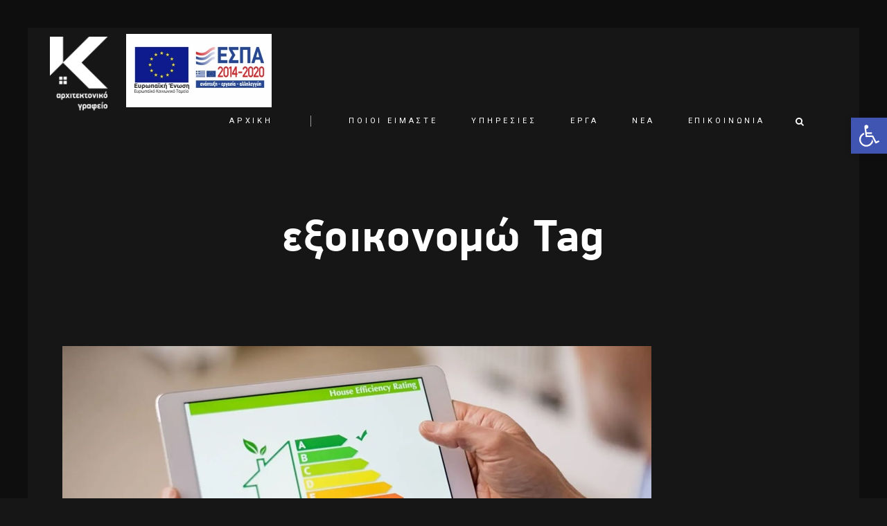

--- FILE ---
content_type: text/html; charset=UTF-8
request_url: https://k-engineers.gr/tag/%CE%B5%CE%BE%CE%BF%CE%B9%CE%BA%CE%BF%CE%BD%CE%BF%CE%BC%CF%8E/
body_size: 15282
content:
<!DOCTYPE html>
<html dir="ltr" lang="el" prefix="og: https://ogp.me/ns#">
<head>
			
		<meta charset="UTF-8"/>
		<link rel="profile" href="http://gmpg.org/xfn/11"/>
			
				<meta name="viewport" content="width=device-width,initial-scale=1,user-scalable=yes">
		<title>εξοικονομώ - K-Engineers</title>

		<!-- All in One SEO 4.9.3 - aioseo.com -->
	<meta name="robots" content="max-image-preview:large" />
	<link rel="canonical" href="https://k-engineers.gr/tag/%ce%b5%ce%be%ce%bf%ce%b9%ce%ba%ce%bf%ce%bd%ce%bf%ce%bc%cf%8e/" />
	<meta name="generator" content="All in One SEO (AIOSEO) 4.9.3" />
		<script type="application/ld+json" class="aioseo-schema">
			{"@context":"https:\/\/schema.org","@graph":[{"@type":"BreadcrumbList","@id":"https:\/\/k-engineers.gr\/tag\/%CE%B5%CE%BE%CE%BF%CE%B9%CE%BA%CE%BF%CE%BD%CE%BF%CE%BC%CF%8E\/#breadcrumblist","itemListElement":[{"@type":"ListItem","@id":"https:\/\/k-engineers.gr#listItem","position":1,"name":"Home","item":"https:\/\/k-engineers.gr","nextItem":{"@type":"ListItem","@id":"https:\/\/k-engineers.gr\/tag\/%ce%b5%ce%be%ce%bf%ce%b9%ce%ba%ce%bf%ce%bd%ce%bf%ce%bc%cf%8e\/#listItem","name":"\u03b5\u03be\u03bf\u03b9\u03ba\u03bf\u03bd\u03bf\u03bc\u03ce"}},{"@type":"ListItem","@id":"https:\/\/k-engineers.gr\/tag\/%ce%b5%ce%be%ce%bf%ce%b9%ce%ba%ce%bf%ce%bd%ce%bf%ce%bc%cf%8e\/#listItem","position":2,"name":"\u03b5\u03be\u03bf\u03b9\u03ba\u03bf\u03bd\u03bf\u03bc\u03ce","previousItem":{"@type":"ListItem","@id":"https:\/\/k-engineers.gr#listItem","name":"Home"}}]},{"@type":"CollectionPage","@id":"https:\/\/k-engineers.gr\/tag\/%CE%B5%CE%BE%CE%BF%CE%B9%CE%BA%CE%BF%CE%BD%CE%BF%CE%BC%CF%8E\/#collectionpage","url":"https:\/\/k-engineers.gr\/tag\/%CE%B5%CE%BE%CE%BF%CE%B9%CE%BA%CE%BF%CE%BD%CE%BF%CE%BC%CF%8E\/","name":"\u03b5\u03be\u03bf\u03b9\u03ba\u03bf\u03bd\u03bf\u03bc\u03ce - K-Engineers","inLanguage":"el","isPartOf":{"@id":"https:\/\/k-engineers.gr\/#website"},"breadcrumb":{"@id":"https:\/\/k-engineers.gr\/tag\/%CE%B5%CE%BE%CE%BF%CE%B9%CE%BA%CE%BF%CE%BD%CE%BF%CE%BC%CF%8E\/#breadcrumblist"}},{"@type":"Organization","@id":"https:\/\/k-engineers.gr\/#organization","name":"K-Engineers","description":"\u0393\u03c1\u03b1\u03c6\u03b5\u03af\u03bf \u03bc\u03b7\u03c7\u03b1\u03bd\u03b9\u03ba\u03ce\u03bd \u03c3\u03c4\u03bf \u0392\u03cc\u03bb\u03bf. \u0391\u03be\u03b9\u03cc\u03c0\u03b9\u03c3\u03c4\u03b5\u03c2 \u03c5\u03c0\u03b7\u03c1\u03b5\u03c3\u03af\u03b5\u03c2 \u03b1\u03c1\u03c7\u03b9\u03c4\u03b5\u03ba\u03c4\u03bf\u03bd\u03b9\u03ba\u03ae\u03c2 \u03bc\u03b5\u03bb\u03ad\u03c4\u03b7\u03c2 \u03ba\u03b1\u03b9 \u03c3\u03c7\u03b5\u03b4\u03b9\u03b1\u03c3\u03bc\u03bf\u03cd, \u03b1\u03bd\u03b1\u03ba\u03b1\u03af\u03bd\u03b9\u03c3\u03b7\u03c2 \u03c7\u03ce\u03c1\u03c9\u03bd, \u03c4\u03b1\u03ba\u03c4\u03bf\u03c0\u03bf\u03af\u03b7\u03c3\u03b7 \u03b1\u03c5\u03b8\u03b1\u03b9\u03c1\u03ad\u03c4\u03c9\u03bd, \u03b7\u03bb\u03b5\u03ba\u03c4\u03c1\u03bf\u03bc\u03b7\u03c7\u03b1\u03bd\u03bf\u03bb\u03bf\u03b3\u03b9\u03ba\u03ad\u03c2 \u03bc\u03b5\u03bb\u03ad\u03c4\u03b5\u03c2","url":"https:\/\/k-engineers.gr\/","telephone":"+302421066999","logo":{"@type":"ImageObject","url":"https:\/\/k-engineers.gr\/wp-content\/uploads\/2021\/05\/Karxit_graf2-black.png","@id":"https:\/\/k-engineers.gr\/tag\/%CE%B5%CE%BE%CE%BF%CE%B9%CE%BA%CE%BF%CE%BD%CE%BF%CE%BC%CF%8E\/#organizationLogo","width":102,"height":120,"caption":"K-Engineers Logo Black"},"image":{"@id":"https:\/\/k-engineers.gr\/tag\/%CE%B5%CE%BE%CE%BF%CE%B9%CE%BA%CE%BF%CE%BD%CE%BF%CE%BC%CF%8E\/#organizationLogo"}},{"@type":"WebSite","@id":"https:\/\/k-engineers.gr\/#website","url":"https:\/\/k-engineers.gr\/","name":"K-Engineers","description":"\u0393\u03c1\u03b1\u03c6\u03b5\u03af\u03bf \u03bc\u03b7\u03c7\u03b1\u03bd\u03b9\u03ba\u03ce\u03bd \u03c3\u03c4\u03bf \u0392\u03cc\u03bb\u03bf. \u0391\u03be\u03b9\u03cc\u03c0\u03b9\u03c3\u03c4\u03b5\u03c2 \u03c5\u03c0\u03b7\u03c1\u03b5\u03c3\u03af\u03b5\u03c2 \u03b1\u03c1\u03c7\u03b9\u03c4\u03b5\u03ba\u03c4\u03bf\u03bd\u03b9\u03ba\u03ae\u03c2 \u03bc\u03b5\u03bb\u03ad\u03c4\u03b7\u03c2 \u03ba\u03b1\u03b9 \u03c3\u03c7\u03b5\u03b4\u03b9\u03b1\u03c3\u03bc\u03bf\u03cd, \u03b1\u03bd\u03b1\u03ba\u03b1\u03af\u03bd\u03b9\u03c3\u03b7\u03c2 \u03c7\u03ce\u03c1\u03c9\u03bd, \u03c4\u03b1\u03ba\u03c4\u03bf\u03c0\u03bf\u03af\u03b7\u03c3\u03b7 \u03b1\u03c5\u03b8\u03b1\u03b9\u03c1\u03ad\u03c4\u03c9\u03bd, \u03b7\u03bb\u03b5\u03ba\u03c4\u03c1\u03bf\u03bc\u03b7\u03c7\u03b1\u03bd\u03bf\u03bb\u03bf\u03b3\u03b9\u03ba\u03ad\u03c2 \u03bc\u03b5\u03bb\u03ad\u03c4\u03b5\u03c2","inLanguage":"el","publisher":{"@id":"https:\/\/k-engineers.gr\/#organization"}}]}
		</script>
		<!-- All in One SEO -->

<link rel='dns-prefetch' href='//maps.googleapis.com' />
<link rel='dns-prefetch' href='//www.google.com' />
<link rel='dns-prefetch' href='//fonts.googleapis.com' />
<link rel='dns-prefetch' href='//s.w.org' />
<link rel="alternate" type="application/rss+xml" title="Ροή RSS &raquo; K-Engineers" href="https://k-engineers.gr/feed/" />
<link rel="alternate" type="application/rss+xml" title="Ροή Σχολίων &raquo; K-Engineers" href="https://k-engineers.gr/comments/feed/" />
<link rel="alternate" type="application/rss+xml" title="Κανάλι ετικέτας εξοικονομώ &raquo; K-Engineers" href="https://k-engineers.gr/tag/%ce%b5%ce%be%ce%bf%ce%b9%ce%ba%ce%bf%ce%bd%ce%bf%ce%bc%cf%8e/feed/" />
		<!-- This site uses the Google Analytics by MonsterInsights plugin v9.11.1 - Using Analytics tracking - https://www.monsterinsights.com/ -->
		<!-- Note: MonsterInsights is not currently configured on this site. The site owner needs to authenticate with Google Analytics in the MonsterInsights settings panel. -->
					<!-- No tracking code set -->
				<!-- / Google Analytics by MonsterInsights -->
				<script type="text/javascript">
			window._wpemojiSettings = {"baseUrl":"https:\/\/s.w.org\/images\/core\/emoji\/13.0.1\/72x72\/","ext":".png","svgUrl":"https:\/\/s.w.org\/images\/core\/emoji\/13.0.1\/svg\/","svgExt":".svg","source":{"concatemoji":"https:\/\/k-engineers.gr\/wp-includes\/js\/wp-emoji-release.min.js?ver=5.7.14"}};
			!function(e,a,t){var n,r,o,i=a.createElement("canvas"),p=i.getContext&&i.getContext("2d");function s(e,t){var a=String.fromCharCode;p.clearRect(0,0,i.width,i.height),p.fillText(a.apply(this,e),0,0);e=i.toDataURL();return p.clearRect(0,0,i.width,i.height),p.fillText(a.apply(this,t),0,0),e===i.toDataURL()}function c(e){var t=a.createElement("script");t.src=e,t.defer=t.type="text/javascript",a.getElementsByTagName("head")[0].appendChild(t)}for(o=Array("flag","emoji"),t.supports={everything:!0,everythingExceptFlag:!0},r=0;r<o.length;r++)t.supports[o[r]]=function(e){if(!p||!p.fillText)return!1;switch(p.textBaseline="top",p.font="600 32px Arial",e){case"flag":return s([127987,65039,8205,9895,65039],[127987,65039,8203,9895,65039])?!1:!s([55356,56826,55356,56819],[55356,56826,8203,55356,56819])&&!s([55356,57332,56128,56423,56128,56418,56128,56421,56128,56430,56128,56423,56128,56447],[55356,57332,8203,56128,56423,8203,56128,56418,8203,56128,56421,8203,56128,56430,8203,56128,56423,8203,56128,56447]);case"emoji":return!s([55357,56424,8205,55356,57212],[55357,56424,8203,55356,57212])}return!1}(o[r]),t.supports.everything=t.supports.everything&&t.supports[o[r]],"flag"!==o[r]&&(t.supports.everythingExceptFlag=t.supports.everythingExceptFlag&&t.supports[o[r]]);t.supports.everythingExceptFlag=t.supports.everythingExceptFlag&&!t.supports.flag,t.DOMReady=!1,t.readyCallback=function(){t.DOMReady=!0},t.supports.everything||(n=function(){t.readyCallback()},a.addEventListener?(a.addEventListener("DOMContentLoaded",n,!1),e.addEventListener("load",n,!1)):(e.attachEvent("onload",n),a.attachEvent("onreadystatechange",function(){"complete"===a.readyState&&t.readyCallback()})),(n=t.source||{}).concatemoji?c(n.concatemoji):n.wpemoji&&n.twemoji&&(c(n.twemoji),c(n.wpemoji)))}(window,document,window._wpemojiSettings);
		</script>
		<style type="text/css">
img.wp-smiley,
img.emoji {
	display: inline !important;
	border: none !important;
	box-shadow: none !important;
	height: 1em !important;
	width: 1em !important;
	margin: 0 .07em !important;
	vertical-align: -0.1em !important;
	background: none !important;
	padding: 0 !important;
}
</style>
	<link rel='stylesheet' id='wp-block-library-css'  href='https://k-engineers.gr/wp-includes/css/dist/block-library/style.min.css?ver=5.7.14' type='text/css' media='all' />
<link rel='stylesheet' id='aioseo/css/src/vue/standalone/blocks/table-of-contents/global.scss-css'  href='https://k-engineers.gr/wp-content/plugins/all-in-one-seo-pack/dist/Lite/assets/css/table-of-contents/global.e90f6d47.css?ver=4.9.3' type='text/css' media='all' />
<link rel='stylesheet' id='contact-form-7-css'  href='https://k-engineers.gr/wp-content/plugins/contact-form-7/includes/css/styles.css?ver=5.5.6.1' type='text/css' media='all' />
<link rel='stylesheet' id='rs-plugin-settings-css'  href='https://k-engineers.gr/wp-content/plugins/revslider/public/assets/css/rs6.css?ver=6.3.1' type='text/css' media='all' />
<style id='rs-plugin-settings-inline-css' type='text/css'>
#rs-demo-id {}
</style>
<link rel='stylesheet' id='pojo-a11y-css'  href='https://k-engineers.gr/wp-content/plugins/pojo-accessibility/modules/legacy/assets/css/style.min.css?ver=1.0.0' type='text/css' media='all' />
<link rel='stylesheet' id='penumbra-edge-default-style-css'  href='https://k-engineers.gr/wp-content/themes/penumbrawp/style.css?ver=5.7.14' type='text/css' media='all' />
<link rel='stylesheet' id='penumbra-edge-child-style-css'  href='https://k-engineers.gr/wp-content/themes/penumbrawp-child/style.css?ver=5.7.14' type='text/css' media='all' />
<link rel='stylesheet' id='penumbra-edge-modules-css'  href='https://k-engineers.gr/wp-content/themes/penumbrawp/assets/css/modules.min.css?ver=5.7.14' type='text/css' media='all' />
<style id='penumbra-edge-modules-inline-css' type='text/css'>
/* generated in /var/www/vhosts/k-engineers.gr/httpdocs/wp-content/themes/penumbrawp/framework/admin/options/general/map.php penumbra_edge_page_general_style function */
.archive.edgtf-paspartu-enabled .edgtf-wrapper { padding: 40px;}

/* generated in /var/www/vhosts/k-engineers.gr/httpdocs/wp-content/themes/penumbrawp/framework/admin/options/general/map.php penumbra_edge_page_general_style function */
.archive.edgtf-paspartu-enabled.edgtf-header-vertical .edgtf-vertical-area-background { left: 40px;}

@media only screen and (max-width: 768px) {/* generated in /var/www/vhosts/k-engineers.gr/httpdocs/wp-content/themes/penumbrawp/framework/admin/options/general/map.php penumbra_edge_page_general_style function */
.archive.edgtf-paspartu-enabled .edgtf-wrapper { padding: 15px;}

}
</style>
<link rel='stylesheet' id='edgtf-font-awesome-css'  href='https://k-engineers.gr/wp-content/themes/penumbrawp/assets/css/font-awesome/css/font-awesome.min.css?ver=5.7.14' type='text/css' media='all' />
<link rel='stylesheet' id='edgtf-font-elegant-css'  href='https://k-engineers.gr/wp-content/themes/penumbrawp/assets/css/elegant-icons/style.min.css?ver=5.7.14' type='text/css' media='all' />
<link rel='stylesheet' id='edgtf-ion-icons-css'  href='https://k-engineers.gr/wp-content/themes/penumbrawp/assets/css/ion-icons/css/ionicons.min.css?ver=5.7.14' type='text/css' media='all' />
<link rel='stylesheet' id='edgtf-linea-icons-css'  href='https://k-engineers.gr/wp-content/themes/penumbrawp/assets/css/linea-icons/style.css?ver=5.7.14' type='text/css' media='all' />
<link rel='stylesheet' id='edgtf-linear-icons-css'  href='https://k-engineers.gr/wp-content/themes/penumbrawp/assets/css/linear-icons/style.css?ver=5.7.14' type='text/css' media='all' />
<link rel='stylesheet' id='edgtf-simple-line-icons-css'  href='https://k-engineers.gr/wp-content/themes/penumbrawp/assets/css/simple-line-icons/simple-line-icons.css?ver=5.7.14' type='text/css' media='all' />
<link rel='stylesheet' id='edgtf-dripicons-css'  href='https://k-engineers.gr/wp-content/themes/penumbrawp/assets/css/dripicons/dripicons.css?ver=5.7.14' type='text/css' media='all' />
<link rel='stylesheet' id='mediaelement-css'  href='https://k-engineers.gr/wp-includes/js/mediaelement/mediaelementplayer-legacy.min.css?ver=4.2.16' type='text/css' media='all' />
<link rel='stylesheet' id='wp-mediaelement-css'  href='https://k-engineers.gr/wp-includes/js/mediaelement/wp-mediaelement.min.css?ver=5.7.14' type='text/css' media='all' />
<link rel='stylesheet' id='penumbra-edge-style-dynamic-css'  href='https://k-engineers.gr/wp-content/themes/penumbrawp/assets/css/style_dynamic.css?ver=1631268299' type='text/css' media='all' />
<link rel='stylesheet' id='penumbra-edge-modules-responsive-css'  href='https://k-engineers.gr/wp-content/themes/penumbrawp/assets/css/modules-responsive.min.css?ver=5.7.14' type='text/css' media='all' />
<link rel='stylesheet' id='penumbra-edge-style-dynamic-responsive-css'  href='https://k-engineers.gr/wp-content/themes/penumbrawp/assets/css/style_dynamic_responsive.css?ver=1631268299' type='text/css' media='all' />
<link rel='stylesheet' id='penumbra-edge-google-fonts-css'  href='https://fonts.googleapis.com/css?family=Open+Sans%3A300%2C400%2C700%7CPlayfair+Display%3A300%2C400%2C700%7CRoboto%3A300%2C400%2C700&#038;subset=greek&#038;ver=1.0.0' type='text/css' media='all' />
<script type='text/javascript' src='https://k-engineers.gr/wp-includes/js/jquery/jquery.min.js?ver=3.5.1' id='jquery-core-js'></script>
<script type='text/javascript' src='https://k-engineers.gr/wp-includes/js/jquery/jquery-migrate.min.js?ver=3.3.2' id='jquery-migrate-js'></script>
<script type='text/javascript' src='https://k-engineers.gr/wp-content/plugins/revslider/public/assets/js/rbtools.min.js?ver=6.3.1' id='tp-tools-js'></script>
<script type='text/javascript' src='https://k-engineers.gr/wp-content/plugins/revslider/public/assets/js/rs6.min.js?ver=6.3.1' id='revmin-js'></script>
<link rel="https://api.w.org/" href="https://k-engineers.gr/wp-json/" /><link rel="alternate" type="application/json" href="https://k-engineers.gr/wp-json/wp/v2/tags/5" /><link rel="EditURI" type="application/rsd+xml" title="RSD" href="https://k-engineers.gr/xmlrpc.php?rsd" />
<link rel="wlwmanifest" type="application/wlwmanifest+xml" href="https://k-engineers.gr/wp-includes/wlwmanifest.xml" /> 
<meta name="generator" content="WordPress 5.7.14" />
<style type="text/css">
#pojo-a11y-toolbar .pojo-a11y-toolbar-toggle a{ background-color: #4054b2;	color: #ffffff;}
#pojo-a11y-toolbar .pojo-a11y-toolbar-overlay, #pojo-a11y-toolbar .pojo-a11y-toolbar-overlay ul.pojo-a11y-toolbar-items.pojo-a11y-links{ border-color: #4054b2;}
body.pojo-a11y-focusable a:focus{ outline-style: solid !important;	outline-width: 1px !important;	outline-color: #FF0000 !important;}
#pojo-a11y-toolbar{ top: 170px !important;}
#pojo-a11y-toolbar .pojo-a11y-toolbar-overlay{ background-color: #ffffff;}
#pojo-a11y-toolbar .pojo-a11y-toolbar-overlay ul.pojo-a11y-toolbar-items li.pojo-a11y-toolbar-item a, #pojo-a11y-toolbar .pojo-a11y-toolbar-overlay p.pojo-a11y-toolbar-title{ color: #333333;}
#pojo-a11y-toolbar .pojo-a11y-toolbar-overlay ul.pojo-a11y-toolbar-items li.pojo-a11y-toolbar-item a.active{ background-color: #4054b2;	color: #ffffff;}
@media (max-width: 767px) { #pojo-a11y-toolbar { top: 150px !important; } }</style>		<script>
			document.documentElement.className = document.documentElement.className.replace( 'no-js', 'js' );
		</script>
				<style>
			.no-js img.lazyload { display: none; }
			figure.wp-block-image img.lazyloading { min-width: 150px; }
							.lazyload, .lazyloading { opacity: 0; }
				.lazyloaded {
					opacity: 1;
					transition: opacity 400ms;
					transition-delay: 0ms;
				}
					</style>
		<meta name="generator" content="Powered by WPBakery Page Builder - drag and drop page builder for WordPress."/>
<meta name="generator" content="Powered by Slider Revolution 6.3.1 - responsive, Mobile-Friendly Slider Plugin for WordPress with comfortable drag and drop interface." />
<link rel="icon" href="https://k-engineers.gr/wp-content/uploads/2021/04/cropped-logo-icon-32x32.png" sizes="32x32" />
<link rel="icon" href="https://k-engineers.gr/wp-content/uploads/2021/04/cropped-logo-icon-192x192.png" sizes="192x192" />
<link rel="apple-touch-icon" href="https://k-engineers.gr/wp-content/uploads/2021/04/cropped-logo-icon-180x180.png" />
<meta name="msapplication-TileImage" content="https://k-engineers.gr/wp-content/uploads/2021/04/cropped-logo-icon-270x270.png" />
<script type="text/javascript">function setREVStartSize(e){
			//window.requestAnimationFrame(function() {				 
				window.RSIW = window.RSIW===undefined ? window.innerWidth : window.RSIW;	
				window.RSIH = window.RSIH===undefined ? window.innerHeight : window.RSIH;	
				try {								
					var pw = document.getElementById(e.c).parentNode.offsetWidth,
						newh;
					pw = pw===0 || isNaN(pw) ? window.RSIW : pw;
					e.tabw = e.tabw===undefined ? 0 : parseInt(e.tabw);
					e.thumbw = e.thumbw===undefined ? 0 : parseInt(e.thumbw);
					e.tabh = e.tabh===undefined ? 0 : parseInt(e.tabh);
					e.thumbh = e.thumbh===undefined ? 0 : parseInt(e.thumbh);
					e.tabhide = e.tabhide===undefined ? 0 : parseInt(e.tabhide);
					e.thumbhide = e.thumbhide===undefined ? 0 : parseInt(e.thumbhide);
					e.mh = e.mh===undefined || e.mh=="" || e.mh==="auto" ? 0 : parseInt(e.mh,0);		
					if(e.layout==="fullscreen" || e.l==="fullscreen") 						
						newh = Math.max(e.mh,window.RSIH);					
					else{					
						e.gw = Array.isArray(e.gw) ? e.gw : [e.gw];
						for (var i in e.rl) if (e.gw[i]===undefined || e.gw[i]===0) e.gw[i] = e.gw[i-1];					
						e.gh = e.el===undefined || e.el==="" || (Array.isArray(e.el) && e.el.length==0)? e.gh : e.el;
						e.gh = Array.isArray(e.gh) ? e.gh : [e.gh];
						for (var i in e.rl) if (e.gh[i]===undefined || e.gh[i]===0) e.gh[i] = e.gh[i-1];
											
						var nl = new Array(e.rl.length),
							ix = 0,						
							sl;					
						e.tabw = e.tabhide>=pw ? 0 : e.tabw;
						e.thumbw = e.thumbhide>=pw ? 0 : e.thumbw;
						e.tabh = e.tabhide>=pw ? 0 : e.tabh;
						e.thumbh = e.thumbhide>=pw ? 0 : e.thumbh;					
						for (var i in e.rl) nl[i] = e.rl[i]<window.RSIW ? 0 : e.rl[i];
						sl = nl[0];									
						for (var i in nl) if (sl>nl[i] && nl[i]>0) { sl = nl[i]; ix=i;}															
						var m = pw>(e.gw[ix]+e.tabw+e.thumbw) ? 1 : (pw-(e.tabw+e.thumbw)) / (e.gw[ix]);					
						newh =  (e.gh[ix] * m) + (e.tabh + e.thumbh);
					}				
					if(window.rs_init_css===undefined) window.rs_init_css = document.head.appendChild(document.createElement("style"));					
					document.getElementById(e.c).height = newh+"px";
					window.rs_init_css.innerHTML += "#"+e.c+"_wrapper { height: "+newh+"px }";				
				} catch(e){
					console.log("Failure at Presize of Slider:" + e)
				}					   
			//});
		  };</script>
<noscript><style> .wpb_animate_when_almost_visible { opacity: 1; }</style></noscript></head>
<body class="archive tag tag-5 edgt-core-1.2.2 penumbrawp child-child-ver-1.0.0 penumbrawp-ver-1.6 edgtf-paspartu-enabled edgtf-grid-1100 edgtf-theme-dark-skin edgtf-light-header edgtf-sticky-header-on-scroll-down-up edgtf-dropdown-animate-height edgtf-header-standard edgtf-menu-area-shadow-disable edgtf-menu-area-in-grid-shadow-disable edgtf-menu-area-border-disable edgtf-menu-area-in-grid-border-disable edgtf-logo-area-border-disable edgtf-logo-area-in-grid-border-disable edgtf-header-vertical-shadow-disable edgtf-header-vertical-border-disable edgtf-default-mobile-header edgtf-sticky-up-mobile-header edgtf-search-covers-header wpb-js-composer js-comp-ver-6.4.2 vc_responsive" itemscope itemtype="http://schema.org/WebPage">
	
    <div class="edgtf-wrapper">
        <div class="edgtf-wrapper-inner">
            
    <header class="edgtf-page-header">
        
        
            <div class="edgtf-menu-area edgtf-menu-right">
                
                
                    <div class="edgtf-vertical-align-containers">
                        <div class="edgtf-position-left">
                            <div class="edgtf-position-left-inner">
                                

<div class="edgtf-logo-wrapper">
    <a itemprop="url" href="https://k-engineers.gr/" style="height: 60px;">
        <img itemprop="image"   width="102" height="120"  alt="logo" data-src="https://k-engineers.gr/wp-content/uploads/2021/05/Karxit_graf2-white.png" class="edgtf-normal-logo lazyload" src="[data-uri]" /><noscript><img itemprop="image" class="edgtf-normal-logo" src="https://k-engineers.gr/wp-content/uploads/2021/05/Karxit_graf2-white.png" width="102" height="120"  alt="logo"/></noscript>        <img itemprop="image"   width="102" height="120"  alt="dark logo" data-src="https://k-engineers.gr/wp-content/uploads/2021/05/Karxit_graf2-black.png" class="edgtf-dark-logo lazyload" src="[data-uri]" /><noscript><img itemprop="image"   width="102" height="120"  alt="dark logo" data-src="https://k-engineers.gr/wp-content/uploads/2021/05/Karxit_graf2-black.png" class="edgtf-dark-logo lazyload" src="[data-uri]" /><noscript><img itemprop="image" class="edgtf-dark-logo" src="https://k-engineers.gr/wp-content/uploads/2021/05/Karxit_graf2-black.png" width="102" height="120"  alt="dark logo"/></noscript></noscript>        <img itemprop="image"   width="102" height="120"  alt="light logo" data-src="https://k-engineers.gr/wp-content/uploads/2021/05/Karxit_graf2-white.png" class="edgtf-light-logo lazyload" src="[data-uri]" /><noscript><img itemprop="image"   width="102" height="120"  alt="light logo" data-src="https://k-engineers.gr/wp-content/uploads/2021/05/Karxit_graf2-white.png" class="edgtf-light-logo lazyload" src="[data-uri]" /><noscript><img itemprop="image" class="edgtf-light-logo" src="https://k-engineers.gr/wp-content/uploads/2021/05/Karxit_graf2-white.png" width="102" height="120"  alt="light logo"/></noscript></noscript>    </a>
</div>

                                <div id="media_image-4" class="widget widget_media_image edgtf-header-widget-logo-area"><a href="/enisxysi-espa/" class="espa-header-widget"><img width="210" height="106"   alt="Λογότυπο Ευρωπαϊκού Κοινωτικού Ταμείου" style="max-width: 100%; height: auto;" data-src="https://k-engineers.gr/wp-content/uploads/2021/05/e-bannerespaEKT210x100.jpg" class="image wp-image-307 espa-header-widget attachment-full size-full lazyload" src="[data-uri]" /><noscript><img width="210" height="106" src="https://k-engineers.gr/wp-content/uploads/2021/05/e-bannerespaEKT210x100.jpg" class="image wp-image-307 espa-header-widget attachment-full size-full" alt="Λογότυπο Ευρωπαϊκού Κοινωτικού Ταμείου" style="max-width: 100%; height: auto;" /></noscript></a></div>                                                            </div>
                        </div>
                                                <div class="edgtf-position-right">
                            <div class="edgtf-position-right-inner">
                                                                    
<nav class="edgtf-main-menu edgtf-drop-down edgtf-default-nav">
    <ul id="menu-main-menu" class="clearfix"><li id="nav-menu-item-146" class="menu-item menu-item-type-post_type menu-item-object-page menu-item-home  narrow"><a href="https://k-engineers.gr/" class=""><span class="item_outer"><span class="item_text">Αρχική</span></span></a></li>
<li id="nav-menu-item-150" class="menu-item menu-item-type-post_type menu-item-object-page  narrow"><a href="https://k-engineers.gr/about-us/" class=""><span class="item_outer"><span class="item_text">Ποιοι είμαστε</span></span></a></li>
<li id="nav-menu-item-151" class="menu-item menu-item-type-post_type menu-item-object-page  narrow"><a href="https://k-engineers.gr/services/" class=""><span class="item_outer"><span class="item_text">Υπηρεσίες</span></span></a></li>
<li id="nav-menu-item-149" class="menu-item menu-item-type-post_type menu-item-object-page  narrow"><a href="https://k-engineers.gr/portfolio/" class=""><span class="item_outer"><span class="item_text">Έργα</span></span></a></li>
<li id="nav-menu-item-147" class="menu-item menu-item-type-post_type menu-item-object-page  narrow"><a href="https://k-engineers.gr/blog/" class=""><span class="item_outer"><span class="item_text">Νέα</span></span></a></li>
<li id="nav-menu-item-148" class="menu-item menu-item-type-post_type menu-item-object-page  narrow"><a href="https://k-engineers.gr/contact/" class=""><span class="item_outer"><span class="item_text">Επικοινωνία</span></span></a></li>
</ul></nav>

                                                                		
		<a   class="edgtf-search-opener edgtf-icon-has-hover" href="javascript:void(0)">
            <span class="edgtf-search-opener-wrapper">
                <i class="edgtf-icon-font-awesome fa fa-search "></i>	                        </span>
		</a>
	                            </div>
                        </div>
                    </div>

                                </div>

            
        
<div class="edgtf-sticky-header">
        <div class="edgtf-sticky-holder">
                    <div class=" edgtf-vertical-align-containers">
                <div class="edgtf-position-left">
                    <div class="edgtf-position-left-inner">
                        

<div class="edgtf-logo-wrapper">
    <a itemprop="url" href="https://k-engineers.gr/" style="height: 217px;">
        <img itemprop="image"   width="480" height="435"  alt="logo" data-src="https://k-engineers.gr/wp-content/uploads/2021/05/K-side-white.png" class="edgtf-normal-logo lazyload" src="[data-uri]" /><noscript><img itemprop="image" class="edgtf-normal-logo" src="https://k-engineers.gr/wp-content/uploads/2021/05/K-side-white.png" width="480" height="435"  alt="logo"/></noscript>        <img itemprop="image"   width="102" height="120"  alt="dark logo" data-src="https://k-engineers.gr/wp-content/uploads/2021/05/Karxit_graf2-black.png" class="edgtf-dark-logo lazyload" src="[data-uri]" /><noscript><img itemprop="image"   width="102" height="120"  alt="dark logo" data-src="https://k-engineers.gr/wp-content/uploads/2021/05/Karxit_graf2-black.png" class="edgtf-dark-logo lazyload" src="[data-uri]" /><noscript><img itemprop="image" class="edgtf-dark-logo" src="https://k-engineers.gr/wp-content/uploads/2021/05/Karxit_graf2-black.png" width="102" height="120"  alt="dark logo"/></noscript></noscript>        <img itemprop="image"   width="102" height="120"  alt="light logo" data-src="https://k-engineers.gr/wp-content/uploads/2021/05/Karxit_graf2-white.png" class="edgtf-light-logo lazyload" src="[data-uri]" /><noscript><img itemprop="image"   width="102" height="120"  alt="light logo" data-src="https://k-engineers.gr/wp-content/uploads/2021/05/Karxit_graf2-white.png" class="edgtf-light-logo lazyload" src="[data-uri]" /><noscript><img itemprop="image" class="edgtf-light-logo" src="https://k-engineers.gr/wp-content/uploads/2021/05/Karxit_graf2-white.png" width="102" height="120"  alt="light logo"/></noscript></noscript>    </a>
</div>

                    </div>
                </div>
                <div class="edgtf-position-right">
                    <div class="edgtf-position-right-inner">
						
<nav class="edgtf-main-menu edgtf-drop-down edgtf-sticky-nav">
    <ul id="menu-main-menu-1" class="clearfix"><li id="sticky-nav-menu-item-146" class="menu-item menu-item-type-post_type menu-item-object-page menu-item-home  narrow"><a href="https://k-engineers.gr/" class=""><span class="item_outer"><span class="item_text">Αρχική</span><span class="plus"></span></span></a></li>
<li id="sticky-nav-menu-item-150" class="menu-item menu-item-type-post_type menu-item-object-page  narrow"><a href="https://k-engineers.gr/about-us/" class=""><span class="item_outer"><span class="item_text">Ποιοι είμαστε</span><span class="plus"></span></span></a></li>
<li id="sticky-nav-menu-item-151" class="menu-item menu-item-type-post_type menu-item-object-page  narrow"><a href="https://k-engineers.gr/services/" class=""><span class="item_outer"><span class="item_text">Υπηρεσίες</span><span class="plus"></span></span></a></li>
<li id="sticky-nav-menu-item-149" class="menu-item menu-item-type-post_type menu-item-object-page  narrow"><a href="https://k-engineers.gr/portfolio/" class=""><span class="item_outer"><span class="item_text">Έργα</span><span class="plus"></span></span></a></li>
<li id="sticky-nav-menu-item-147" class="menu-item menu-item-type-post_type menu-item-object-page  narrow"><a href="https://k-engineers.gr/blog/" class=""><span class="item_outer"><span class="item_text">Νέα</span><span class="plus"></span></span></a></li>
<li id="sticky-nav-menu-item-148" class="menu-item menu-item-type-post_type menu-item-object-page  narrow"><a href="https://k-engineers.gr/contact/" class=""><span class="item_outer"><span class="item_text">Επικοινωνία</span><span class="plus"></span></span></a></li>
</ul></nav>

						                    </div>
                </div>
            </div>
                </div>
	</div>


        <form action="https://k-engineers.gr/" class="edgtf-search-cover" method="get">
				<div class="edgtf-form-holder-outer">
				<div class="edgtf-form-holder">
					<div class="edgtf-form-holder-inner">
						<input type="text" placeholder="Αναζήτηση" name="s" class="edgtf_search_field" autocomplete="off" />
						<div class="edgtf-search-close">
							<a href="#">
								<i class="edgtf-icon-font-awesome fa fa-times "></i>							</a>
						</div>
					</div>
				</div>
			</div>
	</form>    </header>


<header class="edgtf-mobile-header">
		
	<div class="edgtf-mobile-header-inner">
		<div class="edgtf-mobile-header-holder">
			<div class="edgtf-grid">
				<div class="edgtf-vertical-align-containers">
					<div class="edgtf-vertical-align-containers">
													<div class="edgtf-mobile-menu-opener">
								<a href="javascript:void(0)">
									<span class="edgtf-mobile-menu-icon">
										<span aria-hidden="true" class="edgtf-icon-font-elegant icon_menu " ></span>									</span>
																	</a>
							</div>
												<div class="edgtf-position-center">
							<div class="edgtf-position-center-inner">
								

<div class="edgtf-mobile-logo-wrapper">
    <a itemprop="url" href="https://k-engineers.gr/" style="height: 60px">
        <img itemprop="image"  width="102" height="120"  alt="Mobile Logo" data-src="https://k-engineers.gr/wp-content/uploads/2021/05/Karxit_graf2-white.png" class="lazyload" src="[data-uri]" /><noscript><img itemprop="image" src="https://k-engineers.gr/wp-content/uploads/2021/05/Karxit_graf2-white.png" width="102" height="120"  alt="Mobile Logo"/></noscript>
    </a>
</div>

							</div>
						</div>
						<div class="edgtf-position-right">
							<div class="edgtf-position-right-inner">
															</div>
						</div>
					</div>
				</div>
			</div>
		</div>
		
    <nav class="edgtf-mobile-nav">
        <div class="edgtf-grid">
            <ul id="menu-main-menu-2" class=""><li id="mobile-menu-item-146" class="menu-item menu-item-type-post_type menu-item-object-page menu-item-home "><a href="https://k-engineers.gr/" class=""><span>Αρχική</span></a></li>
<li id="mobile-menu-item-150" class="menu-item menu-item-type-post_type menu-item-object-page "><a href="https://k-engineers.gr/about-us/" class=""><span>Ποιοι είμαστε</span></a></li>
<li id="mobile-menu-item-151" class="menu-item menu-item-type-post_type menu-item-object-page "><a href="https://k-engineers.gr/services/" class=""><span>Υπηρεσίες</span></a></li>
<li id="mobile-menu-item-149" class="menu-item menu-item-type-post_type menu-item-object-page "><a href="https://k-engineers.gr/portfolio/" class=""><span>Έργα</span></a></li>
<li id="mobile-menu-item-147" class="menu-item menu-item-type-post_type menu-item-object-page "><a href="https://k-engineers.gr/blog/" class=""><span>Νέα</span></a></li>
<li id="mobile-menu-item-148" class="menu-item menu-item-type-post_type menu-item-object-page "><a href="https://k-engineers.gr/contact/" class=""><span>Επικοινωνία</span></a></li>
</ul>        </div>
    </nav>

	</div>
	
	<form action="https://k-engineers.gr/" class="edgtf-search-cover" method="get">
				<div class="edgtf-form-holder-outer">
				<div class="edgtf-form-holder">
					<div class="edgtf-form-holder-inner">
						<input type="text" placeholder="Αναζήτηση" name="s" class="edgtf_search_field" autocomplete="off" />
						<div class="edgtf-search-close">
							<a href="#">
								<i class="edgtf-icon-font-awesome fa fa-times "></i>							</a>
						</div>
					</div>
				</div>
			</div>
	</form></header>

			<a id='edgtf-back-to-top' href='#'>
                <span class="edgtf-btt-inner">
                    <span class="edgtf-btt-icon icon icon-arrows-slim-up"></span>
					<span class="edgtf-btt-text">Top </span>
                    <span class="edgtf-btt-icon icon icon-arrows-slim-up"></span>
                </span>
			</a>
			        
            <div class="edgtf-content" >
                <div class="edgtf-content-inner">
										
<div class="edgtf-title-holder edgtf-centered-type" style="height: 240px" data-height="240">
    		<div class="edgtf-title-wrapper" style="height: 240px">
		<div class="edgtf-title-inner">
			<div class="edgtf-grid">
				<div class="edgtf-title-info">
											<h1 class="edgtf-page-title entry-title" >εξοικονομώ Tag</h1>
														</div>
			</div>
	    </div>
	</div>
    </div>


<div class="edgtf-container">
		
	<div class="edgtf-container-inner clearfix">
				<div class="edgtf-grid-row edgtf-grid-huge-gutter">
	<div class="edgtf-page-content-holder edgtf-grid-col-12">
		<div class="edgtf-blog-holder edgtf-blog-standard edgtf-blog-pagination-standard edgtf-masonry-images-fixed" data-blog-type= standard data-next-page= 2 data-max-num-pages= 1 data-post-number= 10 data-excerpt-length= 40 data-archive-tag= 5 >
	<div class="edgtf-blog-holder-inner">
		<article id="post-312" class="edgtf-post-has-media post-312 post type-post status-publish format-standard has-post-thumbnail hentry category-6 tag-5 tag-7">
    <div class="edgtf-post-content">
        <div class="edgtf-post-heading">
            
	<div class="edgtf-post-image">
					<a itemprop="url" href="https://k-engineers.gr/13-protaseis-gia-to-eksoikonomo/" title="13 βελτιωτικές προτάσεις για τον επόμενο κύκλο του “Εξοικονομώ &#8211; Αυτονομώ”">
					<img width="850" height="445"   alt="" data-srcset="https://k-engineers.gr/wp-content/uploads/2021/05/Exoikonomhsh_House_Efficiency_Rating.jpg 850w, https://k-engineers.gr/wp-content/uploads/2021/05/Exoikonomhsh_House_Efficiency_Rating-300x157.jpg 300w, https://k-engineers.gr/wp-content/uploads/2021/05/Exoikonomhsh_House_Efficiency_Rating-768x402.jpg 768w"  data-src="https://k-engineers.gr/wp-content/uploads/2021/05/Exoikonomhsh_House_Efficiency_Rating.jpg" data-sizes="(max-width: 850px) 100vw, 850px" class="attachment-full size-full wp-post-image lazyload" src="[data-uri]" /><noscript><img width="850" height="445" src="https://k-engineers.gr/wp-content/uploads/2021/05/Exoikonomhsh_House_Efficiency_Rating.jpg" class="attachment-full size-full wp-post-image" alt="" srcset="https://k-engineers.gr/wp-content/uploads/2021/05/Exoikonomhsh_House_Efficiency_Rating.jpg 850w, https://k-engineers.gr/wp-content/uploads/2021/05/Exoikonomhsh_House_Efficiency_Rating-300x157.jpg 300w, https://k-engineers.gr/wp-content/uploads/2021/05/Exoikonomhsh_House_Efficiency_Rating-768x402.jpg 768w" sizes="(max-width: 850px) 100vw, 850px" /></noscript>					</a>
					</div>
        </div>
        <div class="edgtf-post-text">
            <div class="edgtf-post-text-inner">
                <div class="edgtf-post-info-top">
                    <div itemprop="dateCreated" class="edgtf-post-info-date entry-date published updated">
            <a itemprop="url" href="https://k-engineers.gr/2021/05/">
    
        19/05/2021        </a>
    <meta itemprop="interactionCount" content="UserComments: 0"/>
</div>                    <div class="edgtf-post-info-category">
    <a href="https://k-engineers.gr/category/%ce%b5%ce%be%ce%bf%ce%b9%ce%ba%ce%bf%ce%bd%ce%bf%ce%bc%cf%8e-%ce%b1%cf%85%cf%84%ce%bf%ce%bd%ce%bf%ce%bc%cf%8e/" rel="category tag">Εξοικονομώ - Αυτονομώ</a></div>                    <div class="edgtf-tags-holder">
    <div class="edgtf-tags">
        <a href="https://k-engineers.gr/tag/%ce%b5%ce%be%ce%bf%ce%b9%ce%ba%ce%bf%ce%bd%ce%bf%ce%bc%cf%8e/" rel="tag">εξοικονομώ</a>, <a href="https://k-engineers.gr/tag/%cf%83%cf%85%ce%bc%ce%b2%ce%bf%cf%85%ce%bb%ce%ad%cf%82/" rel="tag">συμβουλές</a>    </div>
</div>
                </div>
                <div class="edgtf-post-text-main">
                    
<h3 itemprop="name" class="entry-title edgtf-post-title" >
            <a itemprop="url" href="https://k-engineers.gr/13-protaseis-gia-to-eksoikonomo/" title="13 βελτιωτικές προτάσεις για τον επόμενο κύκλο του “Εξοικονομώ &#8211; Αυτονομώ”">
            13 βελτιωτικές προτάσεις για τον επόμενο κύκλο του “Εξοικονομώ &#8211; Αυτονομώ”            </a>
    </h3>                    		<div class="edgtf-post-excerpt-holder">
			<p itemprop="description" class="edgtf-post-excerpt">
				
Σειρά αρχικών προτάσεων για τη βελτίωση του προγράμματος “Εξοικονομώ-Αυτονομώ” συνέταξε το ΤΕΕ/ΤΚΜ μετά από σχετική εισήγηση Ομάδας Εργασίας που συγκροτήθηκε με απόφαση της ΔΕ του Τμήματος, για τη διαρκή παρακολούθηση του προγράμματος.



Οι προτάσεις που τέθηκαν σε γνώση όλων των υπόλοιπων			</p>
		</div>
	                    
                </div>
                <div class="edgtf-post-info-bottom clearfix">
                    <div class="edgtf-post-info-bottom-left">
                        	<div class="edgtf-post-read-more-button">
		<a itemprop="url" href="https://k-engineers.gr/13-protaseis-gia-to-eksoikonomo/" target="_self"  class="edgtf-btn edgtf-btn-medium edgtf-btn-simple edgtf-blog-list-button"  >    <span class="edgtf-btn-text">ΔΙΑΒΑΣΤΕ ΠΕΡΙΣΣΟΤΕΡΑ</span>        </a>	</div>
                    </div>
                </div>
            </div>
        </div>
    </div>
</article>	</div>
	</div>	</div>
			<div class="edgtf-sidebar-holder">
			<aside class="edgtf-sidebar">
	</aside>		</div>
	</div>	</div>
	
	</div>

</div> <!-- close div.content_inner -->
	</div>  <!-- close div.content -->
					<footer class="edgtf-page-footer">
				<div class="edgtf-footer-top-holder">
	<div class="edgtf-footer-top-inner edgtf-grid">
		<div class="edgtf-grid-row edgtf-footer-top-alignment-center">
							<div class="edgtf-column-content edgtf-grid-col-12">
					<div id="media_image-2" class="widget edgtf-footer-column-1 widget_media_image"><a href="https://k-engineers.gr" class="footer-logo"><img width="88" height="80"   alt="Landing Page K Character" style="max-width: 100%; height: auto;" data-srcset="https://k-engineers.gr/wp-content/uploads/2021/05/K-side-white-300x272.png 300w, https://k-engineers.gr/wp-content/uploads/2021/05/K-side-white.png 480w"  data-src="https://k-engineers.gr/wp-content/uploads/2021/05/K-side-white-300x272.png" data-sizes="(max-width: 88px) 100vw, 88px" class="image wp-image-193  attachment-88x80 size-88x80 lazyload" src="[data-uri]" /><noscript><img width="88" height="80" src="https://k-engineers.gr/wp-content/uploads/2021/05/K-side-white-300x272.png" class="image wp-image-193  attachment-88x80 size-88x80" alt="Landing Page K Character" style="max-width: 100%; height: auto;" srcset="https://k-engineers.gr/wp-content/uploads/2021/05/K-side-white-300x272.png 300w, https://k-engineers.gr/wp-content/uploads/2021/05/K-side-white.png 480w" sizes="(max-width: 88px) 100vw, 88px" /></noscript></a></div><div id="custom_html-2" class="widget_text widget edgtf-footer-column-1 widget_custom_html"><div class="textwidget custom-html-widget"><ul>
	<li>© K-Engineers 2021</li>
	<li>Developed by: <a href="https://www.linkedin.com/in/dimitris-halatsis/" target="_blank" rel="noopener">Dimitris Halatsis</a></li>
	<li><a href="/privacy-policy">Όροι Χρήσης - Πολιτική Απορρήτου</a></li>
</ul></div></div><div id="media_image-3" class="widget edgtf-footer-column-1 widget_media_image"><a href="/enisxysi-espa/"><img width="400" height="50"   alt="Λογότυπο Ευρωπαϊκό Ταμείο Περιφερειακής Ανάπτυξης" style="max-width: 100%; height: auto;" data-srcset="https://k-engineers.gr/wp-content/uploads/2021/05/e-bannerespaEEetpa800X90.jpg 729w, https://k-engineers.gr/wp-content/uploads/2021/05/e-bannerespaEEetpa800X90-300x38.jpg 300w"  data-src="https://k-engineers.gr/wp-content/uploads/2021/05/e-bannerespaEEetpa800X90.jpg" data-sizes="(max-width: 400px) 100vw, 400px" class="image wp-image-263  attachment-400x50 size-400x50 lazyload" src="[data-uri]" /><noscript><img width="400" height="50" src="https://k-engineers.gr/wp-content/uploads/2021/05/e-bannerespaEEetpa800X90.jpg" class="image wp-image-263  attachment-400x50 size-400x50" alt="Λογότυπο Ευρωπαϊκό Ταμείο Περιφερειακής Ανάπτυξης" style="max-width: 100%; height: auto;" srcset="https://k-engineers.gr/wp-content/uploads/2021/05/e-bannerespaEEetpa800X90.jpg 729w, https://k-engineers.gr/wp-content/uploads/2021/05/e-bannerespaEEetpa800X90-300x38.jpg 300w" sizes="(max-width: 400px) 100vw, 400px" /></noscript></a></div>				</div>
					</div>
	</div>
</div>			</footer>
			</div> <!-- close div.edgtf-wrapper-inner  -->
</div> <!-- close div.edgtf-wrapper -->
<script type='text/javascript' src='https://k-engineers.gr/wp-includes/js/dist/vendor/wp-polyfill.min.js?ver=7.4.4' id='wp-polyfill-js'></script>
<script type='text/javascript' id='wp-polyfill-js-after'>
( 'fetch' in window ) || document.write( '<script src="https://k-engineers.gr/wp-includes/js/dist/vendor/wp-polyfill-fetch.min.js?ver=3.0.0"></scr' + 'ipt>' );( document.contains ) || document.write( '<script src="https://k-engineers.gr/wp-includes/js/dist/vendor/wp-polyfill-node-contains.min.js?ver=3.42.0"></scr' + 'ipt>' );( window.DOMRect ) || document.write( '<script src="https://k-engineers.gr/wp-includes/js/dist/vendor/wp-polyfill-dom-rect.min.js?ver=3.42.0"></scr' + 'ipt>' );( window.URL && window.URL.prototype && window.URLSearchParams ) || document.write( '<script src="https://k-engineers.gr/wp-includes/js/dist/vendor/wp-polyfill-url.min.js?ver=3.6.4"></scr' + 'ipt>' );( window.FormData && window.FormData.prototype.keys ) || document.write( '<script src="https://k-engineers.gr/wp-includes/js/dist/vendor/wp-polyfill-formdata.min.js?ver=3.0.12"></scr' + 'ipt>' );( Element.prototype.matches && Element.prototype.closest ) || document.write( '<script src="https://k-engineers.gr/wp-includes/js/dist/vendor/wp-polyfill-element-closest.min.js?ver=2.0.2"></scr' + 'ipt>' );( 'objectFit' in document.documentElement.style ) || document.write( '<script src="https://k-engineers.gr/wp-includes/js/dist/vendor/wp-polyfill-object-fit.min.js?ver=2.3.4"></scr' + 'ipt>' );
</script>
<script type='text/javascript' id='contact-form-7-js-extra'>
/* <![CDATA[ */
var wpcf7 = {"api":{"root":"https:\/\/k-engineers.gr\/wp-json\/","namespace":"contact-form-7\/v1"}};
/* ]]> */
</script>
<script type='text/javascript' src='https://k-engineers.gr/wp-content/plugins/contact-form-7/includes/js/index.js?ver=5.5.6.1' id='contact-form-7-js'></script>
<script type='text/javascript' id='pojo-a11y-js-extra'>
/* <![CDATA[ */
var PojoA11yOptions = {"focusable":"","remove_link_target":"","add_role_links":"","enable_save":"","save_expiration":""};
/* ]]> */
</script>
<script type='text/javascript' src='https://k-engineers.gr/wp-content/plugins/pojo-accessibility/modules/legacy/assets/js/app.min.js?ver=1.0.0' id='pojo-a11y-js'></script>
<script type='text/javascript' src='https://k-engineers.gr/wp-includes/js/jquery/ui/core.min.js?ver=1.12.1' id='jquery-ui-core-js'></script>
<script type='text/javascript' src='https://k-engineers.gr/wp-includes/js/jquery/ui/tabs.min.js?ver=1.12.1' id='jquery-ui-tabs-js'></script>
<script type='text/javascript' src='https://k-engineers.gr/wp-includes/js/jquery/ui/accordion.min.js?ver=1.12.1' id='jquery-ui-accordion-js'></script>
<script type='text/javascript' id='mediaelement-core-js-before'>
var mejsL10n = {"language":"el","strings":{"mejs.download-file":"\u0391\u03bd\u03ac\u03ba\u03c4\u03b7\u03c3\u03b7 \u03b1\u03c1\u03c7\u03b5\u03af\u03bf\u03c5","mejs.install-flash":"\u03a7\u03c1\u03b7\u03c3\u03b9\u03bc\u03bf\u03c0\u03bf\u03b9\u03b5\u03af\u03c4\u03b5 \u03ad\u03bd\u03b1\u03bd \u03c0\u03b5\u03c1\u03b9\u03b7\u03b3\u03b7\u03c4\u03ae \u03c0\u03bf\u03c5 \u03b4\u03b5\u03bd \u03ad\u03c7\u03b5\u03b9 \u03c4\u03bf Flash player \u03b5\u03bd\u03b5\u03c1\u03b3\u03bf\u03c0\u03bf\u03b9\u03b7\u03bc\u03ad\u03bd\u03bf \u03ae \u03b5\u03b3\u03ba\u03b1\u03c4\u03b5\u03c3\u03c4\u03b7\u03bc\u03ad\u03bd\u03bf. \u03a0\u03b1\u03c1\u03b1\u03ba\u03b1\u03bb\u03bf\u03cd\u03bc\u03b5 \u03b5\u03bd\u03b5\u03c1\u03b3\u03bf\u03c0\u03bf\u03b9\u03ae\u03c3\u03c4\u03b5 \u03c4\u03bf \u03c0\u03c1\u03cc\u03c3\u03b8\u03b5\u03c4\u03bf \u03c4\u03bf\u03c5 Flash player \u03ae \u03ba\u03ac\u03bd\u03c4\u03b5 \u03bb\u03ae\u03c8\u03b7 \u03c4\u03b7\u03c2 \u03c4\u03b5\u03bb\u03b5\u03c5\u03c4\u03b1\u03af\u03b1\u03c2 \u03ad\u03ba\u03b4\u03bf\u03c3\u03b7\u03c2 \u03b1\u03c0\u03cc https:\/\/get.adobe.com\/flashplayer\/","mejs.fullscreen":"\u03a0\u03bb\u03ae\u03c1\u03b7\u03c2 \u03bf\u03b8\u03cc\u03bd\u03b7","mejs.play":"\u0391\u03bd\u03b1\u03c0\u03b1\u03c1\u03b1\u03b3\u03c9\u03b3\u03ae","mejs.pause":"\u03a0\u03b1\u03cd\u03c3\u03b7","mejs.time-slider":"\u03a7\u03c1\u03cc\u03bd\u03bf\u03c2 \u03ba\u03cd\u03bb\u03b9\u03c3\u03b7\u03c2","mejs.time-help-text":"\u03a7\u03c1\u03b7\u03c3\u03b9\u03bc\u03bf\u03c0\u03bf\u03b9\u03ae\u03c3\u03c4\u03b5 \u03c4\u03b1 \u03c0\u03bb\u03ae\u03ba\u03c4\u03c1\u03b1 \u0391\u03c1\u03b9\u03c3\u03c4\u03b5\u03c1\u03cc\/\u0394\u03b5\u03be\u03af \u03b2\u03ad\u03bb\u03bf\u03c2 \u03b3\u03b9\u03b1 \u03bd\u03b1 \u03c0\u03c1\u03bf\u03c7\u03c9\u03c1\u03ae\u03c3\u03b5\u03c4\u03b5 \u03ad\u03bd\u03b1 \u03b4\u03b5\u03c5\u03c4\u03b5\u03c1\u03cc\u03bb\u03b5\u03c0\u03c4\u03bf, \u03a0\u03ac\u03bd\u03c9\/\u039a\u03ac\u03c4\u03c9 \u03b2\u03ad\u03bb\u03b7 \u03b3\u03b9\u03b1 \u03bd\u03b1 \u03c0\u03c1\u03bf\u03c7\u03c9\u03c1\u03ae\u03c3\u03b5\u03c4\u03b5 \u03b4\u03ad\u03ba\u03b1 \u03b4\u03b5\u03c5\u03c4\u03b5\u03c1\u03cc\u03bb\u03b5\u03c0\u03c4\u03b1.","mejs.live-broadcast":"\u0396\u03c9\u03bd\u03c4\u03b1\u03bd\u03ae \u03bc\u03b5\u03c4\u03ac\u03b4\u03bf\u03c3\u03b7","mejs.volume-help-text":"\u03a7\u03c1\u03b7\u03c3\u03b9\u03bc\u03bf\u03c0\u03bf\u03b9\u03b5\u03af\u03c3\u03c4\u03b5 \u03c4\u03b1 \u03c0\u03bb\u03ae\u03ba\u03c4\u03c1\u03b1 \u03a0\u03ac\u03bd\u03c9\/\u039a\u03ac\u03c4\u03c9 \u03b2\u03ad\u03bb\u03bf\u03c2 \u03b3\u03b9\u03b1 \u03bd\u03b1 \u03b1\u03c5\u03be\u03ae\u03c3\u03b5\u03c4\u03b5 \u03ae \u03bd\u03b1 \u03bc\u03b5\u03b9\u03ce\u03c3\u03b5\u03c4\u03b5 \u03ad\u03bd\u03c4\u03b1\u03c3\u03b7.","mejs.unmute":"\u0391\u03c0\u03bf\u03c3\u03af\u03b3\u03b1\u03c3\u03b7","mejs.mute":"\u03a3\u03af\u03b3\u03b1\u03c3\u03b7","mejs.volume-slider":"\u03a1\u03c5\u03b8\u03bc\u03b9\u03c3\u03c4\u03b9\u03ba\u03cc \u0388\u03bd\u03c4\u03b1\u03c3\u03b7\u03c2","mejs.video-player":"\u03a0\u03c1\u03cc\u03b3\u03c1\u03b1\u03bc\u03bc\u03b1 \u0391\u03bd\u03b1\u03c0\u03b1\u03c1\u03b1\u03b3\u03c9\u03b3\u03ae\u03c2 \u0392\u03af\u03bd\u03c4\u03b5\u03bf","mejs.audio-player":"\u03a0\u03c1\u03cc\u03b3\u03c1\u03b1\u03bc\u03bc\u03b1 \u0391\u03bd\u03b1\u03c0\u03b1\u03c1\u03b1\u03b3\u03c9\u03b3\u03ae\u03c2 \u0389\u03c7\u03bf\u03c5","mejs.captions-subtitles":"\u039b\u03b5\u03b6\u03ac\u03bd\u03c4\u03b5\u03c2\/\u03c5\u03c0\u03cc\u03c4\u03b9\u03c4\u03bb\u03bf\u03b9","mejs.captions-chapters":"\u039a\u03b5\u03c6\u03ac\u03bb\u03b1\u03b9\u03b1","mejs.none":"\u039a\u03b1\u03bc\u03af\u03b1","mejs.afrikaans":"\u0386\u03c6\u03c1\u03b9\u03ba\u03b1\u03b1\u03bd\u03c2","mejs.albanian":"\u0391\u03bb\u03b2\u03b1\u03bd\u03b9\u03ba\u03ac","mejs.arabic":"\u0391\u03c1\u03b1\u03b2\u03b9\u03ba\u03ac","mejs.belarusian":"\u039b\u03b5\u03c5\u03ba\u03bf\u03c1\u03c9\u03c3\u03b9\u03ba\u03ac","mejs.bulgarian":"\u0392\u03bf\u03c5\u03bb\u03b3\u03b1\u03c1\u03b9\u03ba\u03ac","mejs.catalan":"\u039a\u03b1\u03c4\u03b1\u03bb\u03b1\u03bd\u03b9\u03ba\u03ac","mejs.chinese":"\u039a\u03b9\u03bd\u03ad\u03b6\u03b9\u03ba\u03b1","mejs.chinese-simplified":"\u039a\u03b9\u03bd\u03ad\u03b6\u03b9\u03ba\u03b1 (\u0391\u03c0\u03bb\u03bf\u03c0\u03bf\u03b9\u03b7\u03bc\u03ad\u03bd\u03b1)","mejs.chinese-traditional":"\u039a\u03b9\u03bd\u03ad\u03b6\u03b9\u03ba\u03b1 (\u03a0\u03b1\u03c1\u03b1\u03b4\u03bf\u03c3\u03b9\u03b1\u03ba\u03ac)","mejs.croatian":"\u039a\u03c1\u03bf\u03b1\u03c4\u03b9\u03ba\u03ac","mejs.czech":"\u03a4\u03c3\u03ad\u03c7\u03b9\u03ba\u03b1","mejs.danish":"\u0394\u03b1\u03bd\u03ad\u03b6\u03b9\u03ba\u03b1","mejs.dutch":"\u039f\u03bb\u03bb\u03b1\u03bd\u03b4\u03b9\u03ba\u03ac","mejs.english":"\u0391\u03b3\u03b3\u03bb\u03b9\u03ba\u03ac","mejs.estonian":"\u0395\u03c3\u03b8\u03bf\u03bd\u03b9\u03b1\u03bd\u03ac","mejs.filipino":"\u03a6\u03b9\u03bb\u03b9\u03c0\u03c0\u03b9\u03bd\u03ad\u03b6\u03b9\u03ba\u03b1","mejs.finnish":"\u039f\u03bb\u03bf\u03ba\u03bb\u03ae\u03c1\u03c9\u03c3\u03b7","mejs.french":"\u0393\u03b1\u03bb\u03bb\u03b9\u03ba\u03ac","mejs.galician":"\u0393\u03b1\u03bb\u03b9\u03ba\u03b9\u03b1\u03bd\u03ac","mejs.german":"\u0393\u03b5\u03c1\u03bc\u03b1\u03bd\u03b9\u03ba\u03ac","mejs.greek":"\u0395\u03bb\u03bb\u03b7\u03bd\u03b9\u03ba\u03ac","mejs.haitian-creole":"\u039a\u03c1\u03b5\u03bf\u03bb\u03b9\u03ba\u03ac \u0391\u03ca\u03c4\u03ae\u03c2","mejs.hebrew":"\u0395\u03b2\u03c1\u03b1\u03ca\u03ba\u03ac","mejs.hindi":"\u03a7\u03af\u03bd\u03c4\u03b9","mejs.hungarian":"\u039f\u03c5\u03b3\u03b3\u03c1\u03b9\u03ba\u03ac","mejs.icelandic":"\u0399\u03c3\u03bb\u03b1\u03bd\u03b4\u03b9\u03ba\u03ac","mejs.indonesian":"\u0399\u03bd\u03b4\u03bf\u03bd\u03b7\u03c3\u03b9\u03b1\u03ba\u03ac","mejs.irish":"\u0399\u03c1\u03bb\u03b1\u03bd\u03b4\u03b9\u03ba\u03ac","mejs.italian":"\u0399\u03c4\u03b1\u03bb\u03b9\u03ba\u03ac","mejs.japanese":"\u0399\u03b1\u03c0\u03c9\u03bd\u03b9\u03ba\u03ac","mejs.korean":"\u039a\u03bf\u03b5\u03c1\u03ac\u03c4\u03b9\u03ba\u03b1","mejs.latvian":"\u039b\u03b5\u03c4\u03bf\u03bd\u03b9\u03ba\u03ac","mejs.lithuanian":"\u039b\u03b9\u03b8\u03bf\u03c5\u03b1\u03bd\u03b9\u03ba\u03ac","mejs.macedonian":"\u03a3\u03bb\u03b1\u03b2\u03bf\u03bc\u03b1\u03ba\u03b5\u03b4\u03bf\u03bd\u03b9\u03ba\u03ac","mejs.malay":"\u039c\u03b1\u03bb\u03b1\u03b9\u03c3\u03b9\u03b1\u03bd\u03ac","mejs.maltese":"\u039c\u03b1\u03bb\u03c4\u03ad\u03b6\u03b9\u03ba\u03b1","mejs.norwegian":"\u039d\u03bf\u03c1\u03b2\u03b7\u03b3\u03b9\u03ba\u03ac","mejs.persian":"\u03a0\u03b5\u03c1\u03c3\u03b9\u03ba\u03ac","mejs.polish":"\u03a0\u03bf\u03bb\u03c9\u03bd\u03b9\u03ba\u03ac","mejs.portuguese":"\u03a0\u03bf\u03c1\u03c4\u03bf\u03b3\u03b1\u03bb\u03b9\u03ba\u03ac","mejs.romanian":"\u03a1\u03bf\u03c5\u03bc\u03b1\u03bd\u03b9\u03ba\u03ac","mejs.russian":"\u03a1\u03c9\u03c3\u03b9\u03ba\u03ac","mejs.serbian":"\u03a3\u03b5\u03c1\u03b2\u03b9\u03ba\u03ac","mejs.slovak":"\u03a3\u03bb\u03bf\u03b2\u03b1\u03ba\u03b9\u03ba\u03ac","mejs.slovenian":"\u03a3\u03bb\u03bf\u03b2\u03b5\u03bd\u03b9\u03ba\u03ac","mejs.spanish":"\u0399\u03c3\u03c0\u03b1\u03bd\u03b9\u03ba\u03ac","mejs.swahili":"\u03a3\u03bf\u03c5\u03b1\u03c7\u03af\u03bb\u03b9","mejs.swedish":"\u03a3\u03bf\u03c5\u03b7\u03b4\u03b9\u03ba\u03ac","mejs.tagalog":"Tagalog","mejs.thai":"\u03a4\u03b1\u03ca\u03bb\u03b1\u03bd\u03b4\u03ad\u03b6\u03b9\u03ba\u03b1","mejs.turkish":"\u03a4\u03bf\u03c5\u03c1\u03ba\u03b9\u03ba\u03ac","mejs.ukrainian":"\u039f\u03c5\u03ba\u03c1\u03b1\u03bd\u03b9\u03ba\u03ac","mejs.vietnamese":"\u0392\u03b9\u03b5\u03c4\u03bd\u03b1\u03bc\u03ad\u03b6\u03b9\u03ba\u03b1","mejs.welsh":"\u039f\u03c5\u03b1\u03bb\u03b9\u03ba\u03ac","mejs.yiddish":"\u0393\u03af\u03bd\u03c4\u03b9\u03c2"}};
</script>
<script type='text/javascript' src='https://k-engineers.gr/wp-includes/js/mediaelement/mediaelement-and-player.min.js?ver=4.2.16' id='mediaelement-core-js'></script>
<script type='text/javascript' src='https://k-engineers.gr/wp-includes/js/mediaelement/mediaelement-migrate.min.js?ver=5.7.14' id='mediaelement-migrate-js'></script>
<script type='text/javascript' id='mediaelement-js-extra'>
/* <![CDATA[ */
var _wpmejsSettings = {"pluginPath":"\/wp-includes\/js\/mediaelement\/","classPrefix":"mejs-","stretching":"responsive"};
/* ]]> */
</script>
<script type='text/javascript' src='https://k-engineers.gr/wp-includes/js/mediaelement/wp-mediaelement.min.js?ver=5.7.14' id='wp-mediaelement-js'></script>
<script type='text/javascript' src='https://k-engineers.gr/wp-content/themes/penumbrawp/assets/js/modules/plugins/jquery.appear.js?ver=5.7.14' id='appear-js'></script>
<script type='text/javascript' src='https://k-engineers.gr/wp-content/themes/penumbrawp/assets/js/modules/plugins/modernizr.min.js?ver=5.7.14' id='modernizr-js'></script>
<script type='text/javascript' src='https://k-engineers.gr/wp-includes/js/hoverIntent.min.js?ver=1.8.1' id='hoverIntent-js'></script>
<script type='text/javascript' src='https://k-engineers.gr/wp-content/themes/penumbrawp/assets/js/modules/plugins/jquery.plugin.js?ver=5.7.14' id='jquery-plugin-js'></script>
<script type='text/javascript' src='https://k-engineers.gr/wp-content/themes/penumbrawp/assets/js/modules/plugins/owl.carousel.min.js?ver=5.7.14' id='owl-carousel-js'></script>
<script type='text/javascript' src='https://k-engineers.gr/wp-content/themes/penumbrawp/assets/js/modules/plugins/jquery.waypoints.min.js?ver=5.7.14' id='waypoints-js'></script>
<script type='text/javascript' src='https://k-engineers.gr/wp-content/themes/penumbrawp/assets/js/modules/plugins/Chart.min.js?ver=5.7.14' id='chart-js'></script>
<script type='text/javascript' src='https://k-engineers.gr/wp-content/themes/penumbrawp/assets/js/modules/plugins/fluidvids.min.js?ver=5.7.14' id='fluidvids-js'></script>
<script type='text/javascript' src='https://k-engineers.gr/wp-content/plugins/js_composer/assets/lib/prettyphoto/js/jquery.prettyPhoto.min.js?ver=6.4.2' id='prettyphoto-js'></script>
<script type='text/javascript' src='https://k-engineers.gr/wp-content/themes/penumbrawp/assets/js/modules/plugins/jquery.nicescroll.min.js?ver=5.7.14' id='nicescroll-js'></script>
<script type='text/javascript' src='https://k-engineers.gr/wp-content/themes/penumbrawp/assets/js/modules/plugins/ScrollToPlugin.min.js?ver=5.7.14' id='ScrollToPlugin-js'></script>
<script type='text/javascript' src='https://k-engineers.gr/wp-content/themes/penumbrawp/assets/js/modules/plugins/parallax.min.js?ver=5.7.14' id='parallax-js'></script>
<script type='text/javascript' src='https://k-engineers.gr/wp-content/themes/penumbrawp/assets/js/modules/plugins/jquery.waitforimages.js?ver=5.7.14' id='waitforimages-js'></script>
<script type='text/javascript' src='https://k-engineers.gr/wp-content/themes/penumbrawp/assets/js/modules/plugins/jquery.easing.1.3.js?ver=5.7.14' id='jquery-easing-1.3-js'></script>
<script type='text/javascript' src='https://k-engineers.gr/wp-content/plugins/js_composer/assets/lib/bower/isotope/dist/isotope.pkgd.min.js?ver=6.4.2' id='isotope-js'></script>
<script type='text/javascript' src='https://k-engineers.gr/wp-content/themes/penumbrawp/assets/js/modules/plugins/packery-mode.pkgd.min.js?ver=5.7.14' id='packery-js'></script>
<script type='text/javascript' src='https://k-engineers.gr/wp-content/themes/penumbrawp/assets/js/modules/plugins/jquery.mousewheel.min.js?ver=5.7.14' id='mousewheel-js'></script>
<script type='text/javascript' src='https://k-engineers.gr/wp-content/themes/penumbrawp/assets/js/modules/plugins/jquery.parallax-scroll.js?ver=5.7.14' id='parallax-scroll-js'></script>
<script type='text/javascript' src='https://k-engineers.gr/wp-content/plugins/edge-cpt/shortcodes/countdown/assets/js/plugins/jquery.countdown.min.js?ver=5.7.14' id='countdown-js'></script>
<script type='text/javascript' src='https://k-engineers.gr/wp-content/plugins/edge-cpt/shortcodes/counter/assets/js/plugins/counter.js?ver=5.7.14' id='counter-js'></script>
<script type='text/javascript' src='https://k-engineers.gr/wp-content/plugins/edge-cpt/shortcodes/counter/assets/js/plugins/absoluteCounter.min.js?ver=5.7.14' id='absoluteCounter-js'></script>
<script type='text/javascript' src='https://k-engineers.gr/wp-content/plugins/edge-cpt/shortcodes/custom-font/assets/js/plugins/typed.js?ver=5.7.14' id='typed-js'></script>
<script type='text/javascript' src='https://k-engineers.gr/wp-content/plugins/edge-cpt/shortcodes/pie-chart/assets/js/plugins/easypiechart.js?ver=5.7.14' id='easypiechart-js'></script>
<script type='text/javascript' src='https://k-engineers.gr/wp-content/plugins/edge-cpt/shortcodes/vertical-split-slider/assets/js/plugins/jquery.multiscroll.min.js?ver=5.7.14' id='multiscroll-js'></script>
<script type='text/javascript' src='//maps.googleapis.com/maps/api/js?key=AIzaSyBSAwZCVx3eF_m8ygdsL6TiNOYj-etvT1o&#038;ver=5.7.14' id='penumbra-edge-google-map-api-js'></script>
<script type='text/javascript' id='penumbra-edge-modules-js-extra'>
/* <![CDATA[ */
var edgtfGlobalVars = {"vars":{"edgtfAddForAdminBar":0,"edgtfElementAppearAmount":-100,"edgtfAjaxUrl":"https:\/\/k-engineers.gr\/wp-admin\/admin-ajax.php","edgtfStickyHeaderHeight":0,"edgtfStickyHeaderTransparencyHeight":70,"edgtfTopBarHeight":0,"edgtfLogoAreaHeight":0,"edgtfMenuAreaHeight":90,"edgtfMobileHeaderHeight":125}};
var edgtfPerPageVars = {"vars":{"edgtfMobileHeaderHeight":125,"edgtfStickyScrollAmount":0,"edgtfHeaderTransparencyHeight":0,"edgtfHeaderVerticalWidth":0}};
/* ]]> */
</script>
<script type='text/javascript' src='https://k-engineers.gr/wp-content/themes/penumbrawp/assets/js/modules.min.js?ver=5.7.14' id='penumbra-edge-modules-js'></script>
<script type='text/javascript' src='https://www.google.com/recaptcha/api.js?render=6LfVmtMaAAAAADobmIq_vdlh_LUiBPP9S33e5a0F&#038;ver=3.0' id='google-recaptcha-js'></script>
<script type='text/javascript' id='wpcf7-recaptcha-js-extra'>
/* <![CDATA[ */
var wpcf7_recaptcha = {"sitekey":"6LfVmtMaAAAAADobmIq_vdlh_LUiBPP9S33e5a0F","actions":{"homepage":"homepage","contactform":"contactform"}};
/* ]]> */
</script>
<script type='text/javascript' src='https://k-engineers.gr/wp-content/plugins/contact-form-7/modules/recaptcha/index.js?ver=5.5.6.1' id='wpcf7-recaptcha-js'></script>
<script type='text/javascript' src='https://k-engineers.gr/wp-content/plugins/wp-smushit/app/assets/js/smush-lazy-load-native.min.js?ver=3.9.0' id='smush-lazy-load-js'></script>
<script type='text/javascript' src='https://k-engineers.gr/wp-includes/js/wp-embed.min.js?ver=5.7.14' id='wp-embed-js'></script>
		<a id="pojo-a11y-skip-content" class="pojo-skip-link pojo-skip-content" tabindex="1" accesskey="s" href="#content">Μετάβαση στο περιεχόμενο</a>
				<nav id="pojo-a11y-toolbar" class="pojo-a11y-toolbar-right" role="navigation">
			<div class="pojo-a11y-toolbar-toggle">
				<a class="pojo-a11y-toolbar-link pojo-a11y-toolbar-toggle-link" href="javascript:void(0);" title="Εργαλεία προσβασιμότητας" role="button">
					<span class="pojo-sr-only sr-only">Ανοίξτε τη γραμμή εργαλείων</span>
					<svg xmlns="http://www.w3.org/2000/svg" viewBox="0 0 100 100" fill="currentColor" width="1em">
						<title>Εργαλεία προσβασιμότητας</title>
						<g><path d="M60.4,78.9c-2.2,4.1-5.3,7.4-9.2,9.8c-4,2.4-8.3,3.6-13,3.6c-6.9,0-12.8-2.4-17.7-7.3c-4.9-4.9-7.3-10.8-7.3-17.7c0-5,1.4-9.5,4.1-13.7c2.7-4.2,6.4-7.2,10.9-9.2l-0.9-7.3c-6.3,2.3-11.4,6.2-15.3,11.8C7.9,54.4,6,60.6,6,67.3c0,5.8,1.4,11.2,4.3,16.1s6.8,8.8,11.7,11.7c4.9,2.9,10.3,4.3,16.1,4.3c7,0,13.3-2.1,18.9-6.2c5.7-4.1,9.6-9.5,11.7-16.2l-5.7-11.4C63.5,70.4,62.5,74.8,60.4,78.9z"/><path d="M93.8,71.3l-11.1,5.5L70,51.4c-0.6-1.3-1.7-2-3.2-2H41.3l-0.9-7.2h22.7v-7.2H39.6L37.5,19c2.5,0.3,4.8-0.5,6.7-2.3c1.9-1.8,2.9-4,2.9-6.6c0-2.5-0.9-4.6-2.6-6.3c-1.8-1.8-3.9-2.6-6.3-2.6c-2,0-3.8,0.6-5.4,1.8c-1.6,1.2-2.7,2.7-3.2,4.6c-0.3,1-0.4,1.8-0.3,2.3l5.4,43.5c0.1,0.9,0.5,1.6,1.2,2.3c0.7,0.6,1.5,0.9,2.4,0.9h26.4l13.4,26.7c0.6,1.3,1.7,2,3.2,2c0.6,0,1.1-0.1,1.6-0.4L97,77.7L93.8,71.3z"/></g>					</svg>
				</a>
			</div>
			<div class="pojo-a11y-toolbar-overlay">
				<div class="pojo-a11y-toolbar-inner">
					<p class="pojo-a11y-toolbar-title">Εργαλεία προσβασιμότητας</p>

					<ul class="pojo-a11y-toolbar-items pojo-a11y-tools">
																			<li class="pojo-a11y-toolbar-item">
								<a href="#" class="pojo-a11y-toolbar-link pojo-a11y-btn-resize-font pojo-a11y-btn-resize-plus" data-action="resize-plus" data-action-group="resize" tabindex="-1" role="button">
									<span class="pojo-a11y-toolbar-icon"><svg version="1.1" xmlns="http://www.w3.org/2000/svg" width="1em" viewBox="0 0 448 448"><title>Μεγένθυση κειμένου</title><path fill="currentColor" d="M256 200v16c0 4.25-3.75 8-8 8h-56v56c0 4.25-3.75 8-8 8h-16c-4.25 0-8-3.75-8-8v-56h-56c-4.25 0-8-3.75-8-8v-16c0-4.25 3.75-8 8-8h56v-56c0-4.25 3.75-8 8-8h16c4.25 0 8 3.75 8 8v56h56c4.25 0 8 3.75 8 8zM288 208c0-61.75-50.25-112-112-112s-112 50.25-112 112 50.25 112 112 112 112-50.25 112-112zM416 416c0 17.75-14.25 32-32 32-8.5 0-16.75-3.5-22.5-9.5l-85.75-85.5c-29.25 20.25-64.25 31-99.75 31-97.25 0-176-78.75-176-176s78.75-176 176-176 176 78.75 176 176c0 35.5-10.75 70.5-31 99.75l85.75 85.75c5.75 5.75 9.25 14 9.25 22.5z"></path></svg></span><span class="pojo-a11y-toolbar-text">Μεγένθυση κειμένου</span>								</a>
							</li>

							<li class="pojo-a11y-toolbar-item">
								<a href="#" class="pojo-a11y-toolbar-link pojo-a11y-btn-resize-font pojo-a11y-btn-resize-minus" data-action="resize-minus" data-action-group="resize" tabindex="-1" role="button">
									<span class="pojo-a11y-toolbar-icon"><svg version="1.1" xmlns="http://www.w3.org/2000/svg" width="1em" viewBox="0 0 448 448"><title>Σμίκρυνση Κειμένου</title><path fill="currentColor" d="M256 200v16c0 4.25-3.75 8-8 8h-144c-4.25 0-8-3.75-8-8v-16c0-4.25 3.75-8 8-8h144c4.25 0 8 3.75 8 8zM288 208c0-61.75-50.25-112-112-112s-112 50.25-112 112 50.25 112 112 112 112-50.25 112-112zM416 416c0 17.75-14.25 32-32 32-8.5 0-16.75-3.5-22.5-9.5l-85.75-85.5c-29.25 20.25-64.25 31-99.75 31-97.25 0-176-78.75-176-176s78.75-176 176-176 176 78.75 176 176c0 35.5-10.75 70.5-31 99.75l85.75 85.75c5.75 5.75 9.25 14 9.25 22.5z"></path></svg></span><span class="pojo-a11y-toolbar-text">Σμίκρυνση Κειμένου</span>								</a>
							</li>
						
													<li class="pojo-a11y-toolbar-item">
								<a href="#" class="pojo-a11y-toolbar-link pojo-a11y-btn-background-group pojo-a11y-btn-grayscale" data-action="grayscale" data-action-group="schema" tabindex="-1" role="button">
									<span class="pojo-a11y-toolbar-icon"><svg version="1.1" xmlns="http://www.w3.org/2000/svg" width="1em" viewBox="0 0 448 448"><title>Κλίμακα Γκρι</title><path fill="currentColor" d="M15.75 384h-15.75v-352h15.75v352zM31.5 383.75h-8v-351.75h8v351.75zM55 383.75h-7.75v-351.75h7.75v351.75zM94.25 383.75h-7.75v-351.75h7.75v351.75zM133.5 383.75h-15.5v-351.75h15.5v351.75zM165 383.75h-7.75v-351.75h7.75v351.75zM180.75 383.75h-7.75v-351.75h7.75v351.75zM196.5 383.75h-7.75v-351.75h7.75v351.75zM235.75 383.75h-15.75v-351.75h15.75v351.75zM275 383.75h-15.75v-351.75h15.75v351.75zM306.5 383.75h-15.75v-351.75h15.75v351.75zM338 383.75h-15.75v-351.75h15.75v351.75zM361.5 383.75h-15.75v-351.75h15.75v351.75zM408.75 383.75h-23.5v-351.75h23.5v351.75zM424.5 383.75h-8v-351.75h8v351.75zM448 384h-15.75v-352h15.75v352z"></path></svg></span><span class="pojo-a11y-toolbar-text">Κλίμακα Γκρι</span>								</a>
							</li>
						
													<li class="pojo-a11y-toolbar-item">
								<a href="#" class="pojo-a11y-toolbar-link pojo-a11y-btn-background-group pojo-a11y-btn-high-contrast" data-action="high-contrast" data-action-group="schema" tabindex="-1" role="button">
									<span class="pojo-a11y-toolbar-icon"><svg version="1.1" xmlns="http://www.w3.org/2000/svg" width="1em" viewBox="0 0 448 448"><title>Υψηλή Αντίθεση</title><path fill="currentColor" d="M192 360v-272c-75 0-136 61-136 136s61 136 136 136zM384 224c0 106-86 192-192 192s-192-86-192-192 86-192 192-192 192 86 192 192z"></path></svg></span><span class="pojo-a11y-toolbar-text">Υψηλή Αντίθεση</span>								</a>
							</li>
						
													<li class="pojo-a11y-toolbar-item">
								<a href="#" class="pojo-a11y-toolbar-link pojo-a11y-btn-background-group pojo-a11y-btn-negative-contrast" data-action="negative-contrast" data-action-group="schema" tabindex="-1" role="button">

									<span class="pojo-a11y-toolbar-icon"><svg version="1.1" xmlns="http://www.w3.org/2000/svg" width="1em" viewBox="0 0 448 448"><title>Αρνητική Αντίθεση</title><path fill="currentColor" d="M416 240c-23.75-36.75-56.25-68.25-95.25-88.25 10 17 15.25 36.5 15.25 56.25 0 61.75-50.25 112-112 112s-112-50.25-112-112c0-19.75 5.25-39.25 15.25-56.25-39 20-71.5 51.5-95.25 88.25 42.75 66 111.75 112 192 112s149.25-46 192-112zM236 144c0-6.5-5.5-12-12-12-41.75 0-76 34.25-76 76 0 6.5 5.5 12 12 12s12-5.5 12-12c0-28.5 23.5-52 52-52 6.5 0 12-5.5 12-12zM448 240c0 6.25-2 12-5 17.25-46 75.75-130.25 126.75-219 126.75s-173-51.25-219-126.75c-3-5.25-5-11-5-17.25s2-12 5-17.25c46-75.5 130.25-126.75 219-126.75s173 51.25 219 126.75c3 5.25 5 11 5 17.25z"></path></svg></span><span class="pojo-a11y-toolbar-text">Αρνητική Αντίθεση</span>								</a>
							</li>
						
													<li class="pojo-a11y-toolbar-item">
								<a href="#" class="pojo-a11y-toolbar-link pojo-a11y-btn-background-group pojo-a11y-btn-light-background" data-action="light-background" data-action-group="schema" tabindex="-1" role="button">
									<span class="pojo-a11y-toolbar-icon"><svg version="1.1" xmlns="http://www.w3.org/2000/svg" width="1em" viewBox="0 0 448 448"><title>Φωτεινό Υπόβαθρο</title><path fill="currentColor" d="M184 144c0 4.25-3.75 8-8 8s-8-3.75-8-8c0-17.25-26.75-24-40-24-4.25 0-8-3.75-8-8s3.75-8 8-8c23.25 0 56 12.25 56 40zM224 144c0-50-50.75-80-96-80s-96 30-96 80c0 16 6.5 32.75 17 45 4.75 5.5 10.25 10.75 15.25 16.5 17.75 21.25 32.75 46.25 35.25 74.5h57c2.5-28.25 17.5-53.25 35.25-74.5 5-5.75 10.5-11 15.25-16.5 10.5-12.25 17-29 17-45zM256 144c0 25.75-8.5 48-25.75 67s-40 45.75-42 72.5c7.25 4.25 11.75 12.25 11.75 20.5 0 6-2.25 11.75-6.25 16 4 4.25 6.25 10 6.25 16 0 8.25-4.25 15.75-11.25 20.25 2 3.5 3.25 7.75 3.25 11.75 0 16.25-12.75 24-27.25 24-6.5 14.5-21 24-36.75 24s-30.25-9.5-36.75-24c-14.5 0-27.25-7.75-27.25-24 0-4 1.25-8.25 3.25-11.75-7-4.5-11.25-12-11.25-20.25 0-6 2.25-11.75 6.25-16-4-4.25-6.25-10-6.25-16 0-8.25 4.5-16.25 11.75-20.5-2-26.75-24.75-53.5-42-72.5s-25.75-41.25-25.75-67c0-68 64.75-112 128-112s128 44 128 112z"></path></svg></span><span class="pojo-a11y-toolbar-text">Φωτεινό Υπόβαθρο</span>								</a>
							</li>
						
													<li class="pojo-a11y-toolbar-item">
								<a href="#" class="pojo-a11y-toolbar-link pojo-a11y-btn-links-underline" data-action="links-underline" data-action-group="toggle" tabindex="-1" role="button">
									<span class="pojo-a11y-toolbar-icon"><svg version="1.1" xmlns="http://www.w3.org/2000/svg" width="1em" viewBox="0 0 448 448"><title>Υπογράμμιση συνδέσμων</title><path fill="currentColor" d="M364 304c0-6.5-2.5-12.5-7-17l-52-52c-4.5-4.5-10.75-7-17-7-7.25 0-13 2.75-18 8 8.25 8.25 18 15.25 18 28 0 13.25-10.75 24-24 24-12.75 0-19.75-9.75-28-18-5.25 5-8.25 10.75-8.25 18.25 0 6.25 2.5 12.5 7 17l51.5 51.75c4.5 4.5 10.75 6.75 17 6.75s12.5-2.25 17-6.5l36.75-36.5c4.5-4.5 7-10.5 7-16.75zM188.25 127.75c0-6.25-2.5-12.5-7-17l-51.5-51.75c-4.5-4.5-10.75-7-17-7s-12.5 2.5-17 6.75l-36.75 36.5c-4.5 4.5-7 10.5-7 16.75 0 6.5 2.5 12.5 7 17l52 52c4.5 4.5 10.75 6.75 17 6.75 7.25 0 13-2.5 18-7.75-8.25-8.25-18-15.25-18-28 0-13.25 10.75-24 24-24 12.75 0 19.75 9.75 28 18 5.25-5 8.25-10.75 8.25-18.25zM412 304c0 19-7.75 37.5-21.25 50.75l-36.75 36.5c-13.5 13.5-31.75 20.75-50.75 20.75-19.25 0-37.5-7.5-51-21.25l-51.5-51.75c-13.5-13.5-20.75-31.75-20.75-50.75 0-19.75 8-38.5 22-52.25l-22-22c-13.75 14-32.25 22-52 22-19 0-37.5-7.5-51-21l-52-52c-13.75-13.75-21-31.75-21-51 0-19 7.75-37.5 21.25-50.75l36.75-36.5c13.5-13.5 31.75-20.75 50.75-20.75 19.25 0 37.5 7.5 51 21.25l51.5 51.75c13.5 13.5 20.75 31.75 20.75 50.75 0 19.75-8 38.5-22 52.25l22 22c13.75-14 32.25-22 52-22 19 0 37.5 7.5 51 21l52 52c13.75 13.75 21 31.75 21 51z"></path></svg></span><span class="pojo-a11y-toolbar-text">Υπογράμμιση συνδέσμων</span>								</a>
							</li>
						
													<li class="pojo-a11y-toolbar-item">
								<a href="#" class="pojo-a11y-toolbar-link pojo-a11y-btn-readable-font" data-action="readable-font" data-action-group="toggle" tabindex="-1" role="button">
									<span class="pojo-a11y-toolbar-icon"><svg version="1.1" xmlns="http://www.w3.org/2000/svg" width="1em" viewBox="0 0 448 448"><title>Ευανάγνωστο φόντο</title><path fill="currentColor" d="M181.25 139.75l-42.5 112.5c24.75 0.25 49.5 1 74.25 1 4.75 0 9.5-0.25 14.25-0.5-13-38-28.25-76.75-46-113zM0 416l0.5-19.75c23.5-7.25 49-2.25 59.5-29.25l59.25-154 70-181h32c1 1.75 2 3.5 2.75 5.25l51.25 120c18.75 44.25 36 89 55 133 11.25 26 20 52.75 32.5 78.25 1.75 4 5.25 11.5 8.75 14.25 8.25 6.5 31.25 8 43 12.5 0.75 4.75 1.5 9.5 1.5 14.25 0 2.25-0.25 4.25-0.25 6.5-31.75 0-63.5-4-95.25-4-32.75 0-65.5 2.75-98.25 3.75 0-6.5 0.25-13 1-19.5l32.75-7c6.75-1.5 20-3.25 20-12.5 0-9-32.25-83.25-36.25-93.5l-112.5-0.5c-6.5 14.5-31.75 80-31.75 89.5 0 19.25 36.75 20 51 22 0.25 4.75 0.25 9.5 0.25 14.5 0 2.25-0.25 4.5-0.5 6.75-29 0-58.25-5-87.25-5-3.5 0-8.5 1.5-12 2-15.75 2.75-31.25 3.5-47 3.5z"></path></svg></span><span class="pojo-a11y-toolbar-text">Ευανάγνωστο φόντο</span>								</a>
							</li>
																		<li class="pojo-a11y-toolbar-item">
							<a href="#" class="pojo-a11y-toolbar-link pojo-a11y-btn-reset" data-action="reset" tabindex="-1" role="button">
								<span class="pojo-a11y-toolbar-icon"><svg version="1.1" xmlns="http://www.w3.org/2000/svg" width="1em" viewBox="0 0 448 448"><title>Επαναφορά</title><path fill="currentColor" d="M384 224c0 105.75-86.25 192-192 192-57.25 0-111.25-25.25-147.75-69.25-2.5-3.25-2.25-8 0.5-10.75l34.25-34.5c1.75-1.5 4-2.25 6.25-2.25 2.25 0.25 4.5 1.25 5.75 3 24.5 31.75 61.25 49.75 101 49.75 70.5 0 128-57.5 128-128s-57.5-128-128-128c-32.75 0-63.75 12.5-87 34.25l34.25 34.5c4.75 4.5 6 11.5 3.5 17.25-2.5 6-8.25 10-14.75 10h-112c-8.75 0-16-7.25-16-16v-112c0-6.5 4-12.25 10-14.75 5.75-2.5 12.75-1.25 17.25 3.5l32.5 32.25c35.25-33.25 83-53 132.25-53 105.75 0 192 86.25 192 192z"></path></svg></span>
								<span class="pojo-a11y-toolbar-text">Επαναφορά</span>
							</a>
						</li>
					</ul>
									</div>
			</div>
		</nav>
		</body>
</html>

--- FILE ---
content_type: text/html; charset=utf-8
request_url: https://www.google.com/recaptcha/api2/anchor?ar=1&k=6LfVmtMaAAAAADobmIq_vdlh_LUiBPP9S33e5a0F&co=aHR0cHM6Ly9rLWVuZ2luZWVycy5ncjo0NDM.&hl=en&v=N67nZn4AqZkNcbeMu4prBgzg&size=invisible&anchor-ms=20000&execute-ms=30000&cb=fdjyexdf0or3
body_size: 48559
content:
<!DOCTYPE HTML><html dir="ltr" lang="en"><head><meta http-equiv="Content-Type" content="text/html; charset=UTF-8">
<meta http-equiv="X-UA-Compatible" content="IE=edge">
<title>reCAPTCHA</title>
<style type="text/css">
/* cyrillic-ext */
@font-face {
  font-family: 'Roboto';
  font-style: normal;
  font-weight: 400;
  font-stretch: 100%;
  src: url(//fonts.gstatic.com/s/roboto/v48/KFO7CnqEu92Fr1ME7kSn66aGLdTylUAMa3GUBHMdazTgWw.woff2) format('woff2');
  unicode-range: U+0460-052F, U+1C80-1C8A, U+20B4, U+2DE0-2DFF, U+A640-A69F, U+FE2E-FE2F;
}
/* cyrillic */
@font-face {
  font-family: 'Roboto';
  font-style: normal;
  font-weight: 400;
  font-stretch: 100%;
  src: url(//fonts.gstatic.com/s/roboto/v48/KFO7CnqEu92Fr1ME7kSn66aGLdTylUAMa3iUBHMdazTgWw.woff2) format('woff2');
  unicode-range: U+0301, U+0400-045F, U+0490-0491, U+04B0-04B1, U+2116;
}
/* greek-ext */
@font-face {
  font-family: 'Roboto';
  font-style: normal;
  font-weight: 400;
  font-stretch: 100%;
  src: url(//fonts.gstatic.com/s/roboto/v48/KFO7CnqEu92Fr1ME7kSn66aGLdTylUAMa3CUBHMdazTgWw.woff2) format('woff2');
  unicode-range: U+1F00-1FFF;
}
/* greek */
@font-face {
  font-family: 'Roboto';
  font-style: normal;
  font-weight: 400;
  font-stretch: 100%;
  src: url(//fonts.gstatic.com/s/roboto/v48/KFO7CnqEu92Fr1ME7kSn66aGLdTylUAMa3-UBHMdazTgWw.woff2) format('woff2');
  unicode-range: U+0370-0377, U+037A-037F, U+0384-038A, U+038C, U+038E-03A1, U+03A3-03FF;
}
/* math */
@font-face {
  font-family: 'Roboto';
  font-style: normal;
  font-weight: 400;
  font-stretch: 100%;
  src: url(//fonts.gstatic.com/s/roboto/v48/KFO7CnqEu92Fr1ME7kSn66aGLdTylUAMawCUBHMdazTgWw.woff2) format('woff2');
  unicode-range: U+0302-0303, U+0305, U+0307-0308, U+0310, U+0312, U+0315, U+031A, U+0326-0327, U+032C, U+032F-0330, U+0332-0333, U+0338, U+033A, U+0346, U+034D, U+0391-03A1, U+03A3-03A9, U+03B1-03C9, U+03D1, U+03D5-03D6, U+03F0-03F1, U+03F4-03F5, U+2016-2017, U+2034-2038, U+203C, U+2040, U+2043, U+2047, U+2050, U+2057, U+205F, U+2070-2071, U+2074-208E, U+2090-209C, U+20D0-20DC, U+20E1, U+20E5-20EF, U+2100-2112, U+2114-2115, U+2117-2121, U+2123-214F, U+2190, U+2192, U+2194-21AE, U+21B0-21E5, U+21F1-21F2, U+21F4-2211, U+2213-2214, U+2216-22FF, U+2308-230B, U+2310, U+2319, U+231C-2321, U+2336-237A, U+237C, U+2395, U+239B-23B7, U+23D0, U+23DC-23E1, U+2474-2475, U+25AF, U+25B3, U+25B7, U+25BD, U+25C1, U+25CA, U+25CC, U+25FB, U+266D-266F, U+27C0-27FF, U+2900-2AFF, U+2B0E-2B11, U+2B30-2B4C, U+2BFE, U+3030, U+FF5B, U+FF5D, U+1D400-1D7FF, U+1EE00-1EEFF;
}
/* symbols */
@font-face {
  font-family: 'Roboto';
  font-style: normal;
  font-weight: 400;
  font-stretch: 100%;
  src: url(//fonts.gstatic.com/s/roboto/v48/KFO7CnqEu92Fr1ME7kSn66aGLdTylUAMaxKUBHMdazTgWw.woff2) format('woff2');
  unicode-range: U+0001-000C, U+000E-001F, U+007F-009F, U+20DD-20E0, U+20E2-20E4, U+2150-218F, U+2190, U+2192, U+2194-2199, U+21AF, U+21E6-21F0, U+21F3, U+2218-2219, U+2299, U+22C4-22C6, U+2300-243F, U+2440-244A, U+2460-24FF, U+25A0-27BF, U+2800-28FF, U+2921-2922, U+2981, U+29BF, U+29EB, U+2B00-2BFF, U+4DC0-4DFF, U+FFF9-FFFB, U+10140-1018E, U+10190-1019C, U+101A0, U+101D0-101FD, U+102E0-102FB, U+10E60-10E7E, U+1D2C0-1D2D3, U+1D2E0-1D37F, U+1F000-1F0FF, U+1F100-1F1AD, U+1F1E6-1F1FF, U+1F30D-1F30F, U+1F315, U+1F31C, U+1F31E, U+1F320-1F32C, U+1F336, U+1F378, U+1F37D, U+1F382, U+1F393-1F39F, U+1F3A7-1F3A8, U+1F3AC-1F3AF, U+1F3C2, U+1F3C4-1F3C6, U+1F3CA-1F3CE, U+1F3D4-1F3E0, U+1F3ED, U+1F3F1-1F3F3, U+1F3F5-1F3F7, U+1F408, U+1F415, U+1F41F, U+1F426, U+1F43F, U+1F441-1F442, U+1F444, U+1F446-1F449, U+1F44C-1F44E, U+1F453, U+1F46A, U+1F47D, U+1F4A3, U+1F4B0, U+1F4B3, U+1F4B9, U+1F4BB, U+1F4BF, U+1F4C8-1F4CB, U+1F4D6, U+1F4DA, U+1F4DF, U+1F4E3-1F4E6, U+1F4EA-1F4ED, U+1F4F7, U+1F4F9-1F4FB, U+1F4FD-1F4FE, U+1F503, U+1F507-1F50B, U+1F50D, U+1F512-1F513, U+1F53E-1F54A, U+1F54F-1F5FA, U+1F610, U+1F650-1F67F, U+1F687, U+1F68D, U+1F691, U+1F694, U+1F698, U+1F6AD, U+1F6B2, U+1F6B9-1F6BA, U+1F6BC, U+1F6C6-1F6CF, U+1F6D3-1F6D7, U+1F6E0-1F6EA, U+1F6F0-1F6F3, U+1F6F7-1F6FC, U+1F700-1F7FF, U+1F800-1F80B, U+1F810-1F847, U+1F850-1F859, U+1F860-1F887, U+1F890-1F8AD, U+1F8B0-1F8BB, U+1F8C0-1F8C1, U+1F900-1F90B, U+1F93B, U+1F946, U+1F984, U+1F996, U+1F9E9, U+1FA00-1FA6F, U+1FA70-1FA7C, U+1FA80-1FA89, U+1FA8F-1FAC6, U+1FACE-1FADC, U+1FADF-1FAE9, U+1FAF0-1FAF8, U+1FB00-1FBFF;
}
/* vietnamese */
@font-face {
  font-family: 'Roboto';
  font-style: normal;
  font-weight: 400;
  font-stretch: 100%;
  src: url(//fonts.gstatic.com/s/roboto/v48/KFO7CnqEu92Fr1ME7kSn66aGLdTylUAMa3OUBHMdazTgWw.woff2) format('woff2');
  unicode-range: U+0102-0103, U+0110-0111, U+0128-0129, U+0168-0169, U+01A0-01A1, U+01AF-01B0, U+0300-0301, U+0303-0304, U+0308-0309, U+0323, U+0329, U+1EA0-1EF9, U+20AB;
}
/* latin-ext */
@font-face {
  font-family: 'Roboto';
  font-style: normal;
  font-weight: 400;
  font-stretch: 100%;
  src: url(//fonts.gstatic.com/s/roboto/v48/KFO7CnqEu92Fr1ME7kSn66aGLdTylUAMa3KUBHMdazTgWw.woff2) format('woff2');
  unicode-range: U+0100-02BA, U+02BD-02C5, U+02C7-02CC, U+02CE-02D7, U+02DD-02FF, U+0304, U+0308, U+0329, U+1D00-1DBF, U+1E00-1E9F, U+1EF2-1EFF, U+2020, U+20A0-20AB, U+20AD-20C0, U+2113, U+2C60-2C7F, U+A720-A7FF;
}
/* latin */
@font-face {
  font-family: 'Roboto';
  font-style: normal;
  font-weight: 400;
  font-stretch: 100%;
  src: url(//fonts.gstatic.com/s/roboto/v48/KFO7CnqEu92Fr1ME7kSn66aGLdTylUAMa3yUBHMdazQ.woff2) format('woff2');
  unicode-range: U+0000-00FF, U+0131, U+0152-0153, U+02BB-02BC, U+02C6, U+02DA, U+02DC, U+0304, U+0308, U+0329, U+2000-206F, U+20AC, U+2122, U+2191, U+2193, U+2212, U+2215, U+FEFF, U+FFFD;
}
/* cyrillic-ext */
@font-face {
  font-family: 'Roboto';
  font-style: normal;
  font-weight: 500;
  font-stretch: 100%;
  src: url(//fonts.gstatic.com/s/roboto/v48/KFO7CnqEu92Fr1ME7kSn66aGLdTylUAMa3GUBHMdazTgWw.woff2) format('woff2');
  unicode-range: U+0460-052F, U+1C80-1C8A, U+20B4, U+2DE0-2DFF, U+A640-A69F, U+FE2E-FE2F;
}
/* cyrillic */
@font-face {
  font-family: 'Roboto';
  font-style: normal;
  font-weight: 500;
  font-stretch: 100%;
  src: url(//fonts.gstatic.com/s/roboto/v48/KFO7CnqEu92Fr1ME7kSn66aGLdTylUAMa3iUBHMdazTgWw.woff2) format('woff2');
  unicode-range: U+0301, U+0400-045F, U+0490-0491, U+04B0-04B1, U+2116;
}
/* greek-ext */
@font-face {
  font-family: 'Roboto';
  font-style: normal;
  font-weight: 500;
  font-stretch: 100%;
  src: url(//fonts.gstatic.com/s/roboto/v48/KFO7CnqEu92Fr1ME7kSn66aGLdTylUAMa3CUBHMdazTgWw.woff2) format('woff2');
  unicode-range: U+1F00-1FFF;
}
/* greek */
@font-face {
  font-family: 'Roboto';
  font-style: normal;
  font-weight: 500;
  font-stretch: 100%;
  src: url(//fonts.gstatic.com/s/roboto/v48/KFO7CnqEu92Fr1ME7kSn66aGLdTylUAMa3-UBHMdazTgWw.woff2) format('woff2');
  unicode-range: U+0370-0377, U+037A-037F, U+0384-038A, U+038C, U+038E-03A1, U+03A3-03FF;
}
/* math */
@font-face {
  font-family: 'Roboto';
  font-style: normal;
  font-weight: 500;
  font-stretch: 100%;
  src: url(//fonts.gstatic.com/s/roboto/v48/KFO7CnqEu92Fr1ME7kSn66aGLdTylUAMawCUBHMdazTgWw.woff2) format('woff2');
  unicode-range: U+0302-0303, U+0305, U+0307-0308, U+0310, U+0312, U+0315, U+031A, U+0326-0327, U+032C, U+032F-0330, U+0332-0333, U+0338, U+033A, U+0346, U+034D, U+0391-03A1, U+03A3-03A9, U+03B1-03C9, U+03D1, U+03D5-03D6, U+03F0-03F1, U+03F4-03F5, U+2016-2017, U+2034-2038, U+203C, U+2040, U+2043, U+2047, U+2050, U+2057, U+205F, U+2070-2071, U+2074-208E, U+2090-209C, U+20D0-20DC, U+20E1, U+20E5-20EF, U+2100-2112, U+2114-2115, U+2117-2121, U+2123-214F, U+2190, U+2192, U+2194-21AE, U+21B0-21E5, U+21F1-21F2, U+21F4-2211, U+2213-2214, U+2216-22FF, U+2308-230B, U+2310, U+2319, U+231C-2321, U+2336-237A, U+237C, U+2395, U+239B-23B7, U+23D0, U+23DC-23E1, U+2474-2475, U+25AF, U+25B3, U+25B7, U+25BD, U+25C1, U+25CA, U+25CC, U+25FB, U+266D-266F, U+27C0-27FF, U+2900-2AFF, U+2B0E-2B11, U+2B30-2B4C, U+2BFE, U+3030, U+FF5B, U+FF5D, U+1D400-1D7FF, U+1EE00-1EEFF;
}
/* symbols */
@font-face {
  font-family: 'Roboto';
  font-style: normal;
  font-weight: 500;
  font-stretch: 100%;
  src: url(//fonts.gstatic.com/s/roboto/v48/KFO7CnqEu92Fr1ME7kSn66aGLdTylUAMaxKUBHMdazTgWw.woff2) format('woff2');
  unicode-range: U+0001-000C, U+000E-001F, U+007F-009F, U+20DD-20E0, U+20E2-20E4, U+2150-218F, U+2190, U+2192, U+2194-2199, U+21AF, U+21E6-21F0, U+21F3, U+2218-2219, U+2299, U+22C4-22C6, U+2300-243F, U+2440-244A, U+2460-24FF, U+25A0-27BF, U+2800-28FF, U+2921-2922, U+2981, U+29BF, U+29EB, U+2B00-2BFF, U+4DC0-4DFF, U+FFF9-FFFB, U+10140-1018E, U+10190-1019C, U+101A0, U+101D0-101FD, U+102E0-102FB, U+10E60-10E7E, U+1D2C0-1D2D3, U+1D2E0-1D37F, U+1F000-1F0FF, U+1F100-1F1AD, U+1F1E6-1F1FF, U+1F30D-1F30F, U+1F315, U+1F31C, U+1F31E, U+1F320-1F32C, U+1F336, U+1F378, U+1F37D, U+1F382, U+1F393-1F39F, U+1F3A7-1F3A8, U+1F3AC-1F3AF, U+1F3C2, U+1F3C4-1F3C6, U+1F3CA-1F3CE, U+1F3D4-1F3E0, U+1F3ED, U+1F3F1-1F3F3, U+1F3F5-1F3F7, U+1F408, U+1F415, U+1F41F, U+1F426, U+1F43F, U+1F441-1F442, U+1F444, U+1F446-1F449, U+1F44C-1F44E, U+1F453, U+1F46A, U+1F47D, U+1F4A3, U+1F4B0, U+1F4B3, U+1F4B9, U+1F4BB, U+1F4BF, U+1F4C8-1F4CB, U+1F4D6, U+1F4DA, U+1F4DF, U+1F4E3-1F4E6, U+1F4EA-1F4ED, U+1F4F7, U+1F4F9-1F4FB, U+1F4FD-1F4FE, U+1F503, U+1F507-1F50B, U+1F50D, U+1F512-1F513, U+1F53E-1F54A, U+1F54F-1F5FA, U+1F610, U+1F650-1F67F, U+1F687, U+1F68D, U+1F691, U+1F694, U+1F698, U+1F6AD, U+1F6B2, U+1F6B9-1F6BA, U+1F6BC, U+1F6C6-1F6CF, U+1F6D3-1F6D7, U+1F6E0-1F6EA, U+1F6F0-1F6F3, U+1F6F7-1F6FC, U+1F700-1F7FF, U+1F800-1F80B, U+1F810-1F847, U+1F850-1F859, U+1F860-1F887, U+1F890-1F8AD, U+1F8B0-1F8BB, U+1F8C0-1F8C1, U+1F900-1F90B, U+1F93B, U+1F946, U+1F984, U+1F996, U+1F9E9, U+1FA00-1FA6F, U+1FA70-1FA7C, U+1FA80-1FA89, U+1FA8F-1FAC6, U+1FACE-1FADC, U+1FADF-1FAE9, U+1FAF0-1FAF8, U+1FB00-1FBFF;
}
/* vietnamese */
@font-face {
  font-family: 'Roboto';
  font-style: normal;
  font-weight: 500;
  font-stretch: 100%;
  src: url(//fonts.gstatic.com/s/roboto/v48/KFO7CnqEu92Fr1ME7kSn66aGLdTylUAMa3OUBHMdazTgWw.woff2) format('woff2');
  unicode-range: U+0102-0103, U+0110-0111, U+0128-0129, U+0168-0169, U+01A0-01A1, U+01AF-01B0, U+0300-0301, U+0303-0304, U+0308-0309, U+0323, U+0329, U+1EA0-1EF9, U+20AB;
}
/* latin-ext */
@font-face {
  font-family: 'Roboto';
  font-style: normal;
  font-weight: 500;
  font-stretch: 100%;
  src: url(//fonts.gstatic.com/s/roboto/v48/KFO7CnqEu92Fr1ME7kSn66aGLdTylUAMa3KUBHMdazTgWw.woff2) format('woff2');
  unicode-range: U+0100-02BA, U+02BD-02C5, U+02C7-02CC, U+02CE-02D7, U+02DD-02FF, U+0304, U+0308, U+0329, U+1D00-1DBF, U+1E00-1E9F, U+1EF2-1EFF, U+2020, U+20A0-20AB, U+20AD-20C0, U+2113, U+2C60-2C7F, U+A720-A7FF;
}
/* latin */
@font-face {
  font-family: 'Roboto';
  font-style: normal;
  font-weight: 500;
  font-stretch: 100%;
  src: url(//fonts.gstatic.com/s/roboto/v48/KFO7CnqEu92Fr1ME7kSn66aGLdTylUAMa3yUBHMdazQ.woff2) format('woff2');
  unicode-range: U+0000-00FF, U+0131, U+0152-0153, U+02BB-02BC, U+02C6, U+02DA, U+02DC, U+0304, U+0308, U+0329, U+2000-206F, U+20AC, U+2122, U+2191, U+2193, U+2212, U+2215, U+FEFF, U+FFFD;
}
/* cyrillic-ext */
@font-face {
  font-family: 'Roboto';
  font-style: normal;
  font-weight: 900;
  font-stretch: 100%;
  src: url(//fonts.gstatic.com/s/roboto/v48/KFO7CnqEu92Fr1ME7kSn66aGLdTylUAMa3GUBHMdazTgWw.woff2) format('woff2');
  unicode-range: U+0460-052F, U+1C80-1C8A, U+20B4, U+2DE0-2DFF, U+A640-A69F, U+FE2E-FE2F;
}
/* cyrillic */
@font-face {
  font-family: 'Roboto';
  font-style: normal;
  font-weight: 900;
  font-stretch: 100%;
  src: url(//fonts.gstatic.com/s/roboto/v48/KFO7CnqEu92Fr1ME7kSn66aGLdTylUAMa3iUBHMdazTgWw.woff2) format('woff2');
  unicode-range: U+0301, U+0400-045F, U+0490-0491, U+04B0-04B1, U+2116;
}
/* greek-ext */
@font-face {
  font-family: 'Roboto';
  font-style: normal;
  font-weight: 900;
  font-stretch: 100%;
  src: url(//fonts.gstatic.com/s/roboto/v48/KFO7CnqEu92Fr1ME7kSn66aGLdTylUAMa3CUBHMdazTgWw.woff2) format('woff2');
  unicode-range: U+1F00-1FFF;
}
/* greek */
@font-face {
  font-family: 'Roboto';
  font-style: normal;
  font-weight: 900;
  font-stretch: 100%;
  src: url(//fonts.gstatic.com/s/roboto/v48/KFO7CnqEu92Fr1ME7kSn66aGLdTylUAMa3-UBHMdazTgWw.woff2) format('woff2');
  unicode-range: U+0370-0377, U+037A-037F, U+0384-038A, U+038C, U+038E-03A1, U+03A3-03FF;
}
/* math */
@font-face {
  font-family: 'Roboto';
  font-style: normal;
  font-weight: 900;
  font-stretch: 100%;
  src: url(//fonts.gstatic.com/s/roboto/v48/KFO7CnqEu92Fr1ME7kSn66aGLdTylUAMawCUBHMdazTgWw.woff2) format('woff2');
  unicode-range: U+0302-0303, U+0305, U+0307-0308, U+0310, U+0312, U+0315, U+031A, U+0326-0327, U+032C, U+032F-0330, U+0332-0333, U+0338, U+033A, U+0346, U+034D, U+0391-03A1, U+03A3-03A9, U+03B1-03C9, U+03D1, U+03D5-03D6, U+03F0-03F1, U+03F4-03F5, U+2016-2017, U+2034-2038, U+203C, U+2040, U+2043, U+2047, U+2050, U+2057, U+205F, U+2070-2071, U+2074-208E, U+2090-209C, U+20D0-20DC, U+20E1, U+20E5-20EF, U+2100-2112, U+2114-2115, U+2117-2121, U+2123-214F, U+2190, U+2192, U+2194-21AE, U+21B0-21E5, U+21F1-21F2, U+21F4-2211, U+2213-2214, U+2216-22FF, U+2308-230B, U+2310, U+2319, U+231C-2321, U+2336-237A, U+237C, U+2395, U+239B-23B7, U+23D0, U+23DC-23E1, U+2474-2475, U+25AF, U+25B3, U+25B7, U+25BD, U+25C1, U+25CA, U+25CC, U+25FB, U+266D-266F, U+27C0-27FF, U+2900-2AFF, U+2B0E-2B11, U+2B30-2B4C, U+2BFE, U+3030, U+FF5B, U+FF5D, U+1D400-1D7FF, U+1EE00-1EEFF;
}
/* symbols */
@font-face {
  font-family: 'Roboto';
  font-style: normal;
  font-weight: 900;
  font-stretch: 100%;
  src: url(//fonts.gstatic.com/s/roboto/v48/KFO7CnqEu92Fr1ME7kSn66aGLdTylUAMaxKUBHMdazTgWw.woff2) format('woff2');
  unicode-range: U+0001-000C, U+000E-001F, U+007F-009F, U+20DD-20E0, U+20E2-20E4, U+2150-218F, U+2190, U+2192, U+2194-2199, U+21AF, U+21E6-21F0, U+21F3, U+2218-2219, U+2299, U+22C4-22C6, U+2300-243F, U+2440-244A, U+2460-24FF, U+25A0-27BF, U+2800-28FF, U+2921-2922, U+2981, U+29BF, U+29EB, U+2B00-2BFF, U+4DC0-4DFF, U+FFF9-FFFB, U+10140-1018E, U+10190-1019C, U+101A0, U+101D0-101FD, U+102E0-102FB, U+10E60-10E7E, U+1D2C0-1D2D3, U+1D2E0-1D37F, U+1F000-1F0FF, U+1F100-1F1AD, U+1F1E6-1F1FF, U+1F30D-1F30F, U+1F315, U+1F31C, U+1F31E, U+1F320-1F32C, U+1F336, U+1F378, U+1F37D, U+1F382, U+1F393-1F39F, U+1F3A7-1F3A8, U+1F3AC-1F3AF, U+1F3C2, U+1F3C4-1F3C6, U+1F3CA-1F3CE, U+1F3D4-1F3E0, U+1F3ED, U+1F3F1-1F3F3, U+1F3F5-1F3F7, U+1F408, U+1F415, U+1F41F, U+1F426, U+1F43F, U+1F441-1F442, U+1F444, U+1F446-1F449, U+1F44C-1F44E, U+1F453, U+1F46A, U+1F47D, U+1F4A3, U+1F4B0, U+1F4B3, U+1F4B9, U+1F4BB, U+1F4BF, U+1F4C8-1F4CB, U+1F4D6, U+1F4DA, U+1F4DF, U+1F4E3-1F4E6, U+1F4EA-1F4ED, U+1F4F7, U+1F4F9-1F4FB, U+1F4FD-1F4FE, U+1F503, U+1F507-1F50B, U+1F50D, U+1F512-1F513, U+1F53E-1F54A, U+1F54F-1F5FA, U+1F610, U+1F650-1F67F, U+1F687, U+1F68D, U+1F691, U+1F694, U+1F698, U+1F6AD, U+1F6B2, U+1F6B9-1F6BA, U+1F6BC, U+1F6C6-1F6CF, U+1F6D3-1F6D7, U+1F6E0-1F6EA, U+1F6F0-1F6F3, U+1F6F7-1F6FC, U+1F700-1F7FF, U+1F800-1F80B, U+1F810-1F847, U+1F850-1F859, U+1F860-1F887, U+1F890-1F8AD, U+1F8B0-1F8BB, U+1F8C0-1F8C1, U+1F900-1F90B, U+1F93B, U+1F946, U+1F984, U+1F996, U+1F9E9, U+1FA00-1FA6F, U+1FA70-1FA7C, U+1FA80-1FA89, U+1FA8F-1FAC6, U+1FACE-1FADC, U+1FADF-1FAE9, U+1FAF0-1FAF8, U+1FB00-1FBFF;
}
/* vietnamese */
@font-face {
  font-family: 'Roboto';
  font-style: normal;
  font-weight: 900;
  font-stretch: 100%;
  src: url(//fonts.gstatic.com/s/roboto/v48/KFO7CnqEu92Fr1ME7kSn66aGLdTylUAMa3OUBHMdazTgWw.woff2) format('woff2');
  unicode-range: U+0102-0103, U+0110-0111, U+0128-0129, U+0168-0169, U+01A0-01A1, U+01AF-01B0, U+0300-0301, U+0303-0304, U+0308-0309, U+0323, U+0329, U+1EA0-1EF9, U+20AB;
}
/* latin-ext */
@font-face {
  font-family: 'Roboto';
  font-style: normal;
  font-weight: 900;
  font-stretch: 100%;
  src: url(//fonts.gstatic.com/s/roboto/v48/KFO7CnqEu92Fr1ME7kSn66aGLdTylUAMa3KUBHMdazTgWw.woff2) format('woff2');
  unicode-range: U+0100-02BA, U+02BD-02C5, U+02C7-02CC, U+02CE-02D7, U+02DD-02FF, U+0304, U+0308, U+0329, U+1D00-1DBF, U+1E00-1E9F, U+1EF2-1EFF, U+2020, U+20A0-20AB, U+20AD-20C0, U+2113, U+2C60-2C7F, U+A720-A7FF;
}
/* latin */
@font-face {
  font-family: 'Roboto';
  font-style: normal;
  font-weight: 900;
  font-stretch: 100%;
  src: url(//fonts.gstatic.com/s/roboto/v48/KFO7CnqEu92Fr1ME7kSn66aGLdTylUAMa3yUBHMdazQ.woff2) format('woff2');
  unicode-range: U+0000-00FF, U+0131, U+0152-0153, U+02BB-02BC, U+02C6, U+02DA, U+02DC, U+0304, U+0308, U+0329, U+2000-206F, U+20AC, U+2122, U+2191, U+2193, U+2212, U+2215, U+FEFF, U+FFFD;
}

</style>
<link rel="stylesheet" type="text/css" href="https://www.gstatic.com/recaptcha/releases/N67nZn4AqZkNcbeMu4prBgzg/styles__ltr.css">
<script nonce="rpTIXlBKqm0P6NnrJIXKBA" type="text/javascript">window['__recaptcha_api'] = 'https://www.google.com/recaptcha/api2/';</script>
<script type="text/javascript" src="https://www.gstatic.com/recaptcha/releases/N67nZn4AqZkNcbeMu4prBgzg/recaptcha__en.js" nonce="rpTIXlBKqm0P6NnrJIXKBA">
      
    </script></head>
<body><div id="rc-anchor-alert" class="rc-anchor-alert"></div>
<input type="hidden" id="recaptcha-token" value="[base64]">
<script type="text/javascript" nonce="rpTIXlBKqm0P6NnrJIXKBA">
      recaptcha.anchor.Main.init("[\x22ainput\x22,[\x22bgdata\x22,\x22\x22,\[base64]/[base64]/[base64]/bmV3IHJbeF0oY1swXSk6RT09Mj9uZXcgclt4XShjWzBdLGNbMV0pOkU9PTM/bmV3IHJbeF0oY1swXSxjWzFdLGNbMl0pOkU9PTQ/[base64]/[base64]/[base64]/[base64]/[base64]/[base64]/[base64]/[base64]\x22,\[base64]\\u003d\x22,\x22HC53wpo9TsKFbMK/DwDDj2zDisKULsOpasOvWsKlZmFCw5Yowpsvw61hYsOBw4/CnV3DlsOtw53Cj8Kyw4zCv8Kcw6XCh8Ouw6/DiDRvTnttY8K+wp4ZT2jCjQ/[base64]/ChADCkcOrMcKgWnY/JVHCsMOIPVXDuMO+w7HDncOBHTIPwpPDlQDDiMKyw65pw5IOFsKfGMKQcMK6AynDgk3CgMOkJE5fw5NpwqtHwrHDulsdYFc/OcOPw7FNWD/CncKQa8K4B8Kfw6NBw7PDvCXCrlnChQHDjsKVLcK/B2prIghadcK5LMOgEcOyA3QRw4PCqG/DqcOvdsKVwpnCtsOXwqpsccKIwp3CsxfCgMKRwq3CijFrwpt5w5zCvsKxw5LChH3Dmzg2wqvCrcKIw7YcwpXDkSMOwrDCsWJZNsOlIsO3w4dTw412w57CjMO+AAl8w4hPw73Ch2DDgFvDjk/Dg2wjw71iYsK7dX/DjD42ZXICR8KUwpLCvxB1w4/DmsO1w4zDhFZzJVUUw5jDskjDuVs/[base64]/CjjzCi2HCuiB4IcKKWMO6BFDDp8KIwonDnsK6cT/Cn3U6PcOLC8OFwoBGw6zCk8O5IsKjw6TCmRfCog/CrFURXsKcRTMmw6bCixxGccOCwqbChVrDozwcwpJkwr0zOl/CtkDDmXXDvgfDrXbDkTHCksOwwpIdw5VOw4bCgltrw7pywpPCj1LCmsK1w5HDnsOCTsOWwodIICdcwozCjMOWw7s/w7rCo8KRJwHDiCLDq2TCosO9RcOtw4Zxw4YBw654w6QBw5oGw47Dj8KaRcOMwrvDusKWYsKYa8O4FMK2BcOFw77Cv2hLw64VwqUMwqrDoF/DkWXCtQTDulnDmlHCpmotc24kwrbChkjDvcKDARQscD3Dk8KNahjDgQfDtyvCvcKww6TDkcKrJmHDkSh5wpsKw455wpp+wo5ia8K0JlldEVTCgcKKw4pyw6s3EcOGw7txw47DmkPCr8KzW8Kqw4/CpMKZEMKJwr/CusO3cMOwY8KKw5TDvcOGw4EKw68iwrPDjm0WwrnCqzHDg8K8wpdHw4nCqMOidVfCqsOuITHDrV3CncKkLjHCgMKww53Dm1s1wowqw5hfLcKAEHl+TAVDw79WwrzDtVp/Q8KLM8K7e8OZw47ClsOzICXCqMO6bcKKRMKowrNMw7p8wq3CgMONw4dnwrbDrMKowokGwrTDj0/Ckx8OwqsEw5V5wrHDsytUfcK+w5/Dj8OFcXwmRsKjw5tbw5bCnyodw6PDtsOGwoDCtsKNw5HCjcKFHsK/wpppwpg4wq1/w7LCoD4Pw43Co1jDo07DpR5QasOYw41uw54QFMOZwo/[base64]/DqBPDnsKKXUQIw5xPwplXDCvClS/Cl8Opw4MgwqzCoAnDhhpTw7nDh0NpEns0w4AXw4nDt8OFw6d1w4Jab8ODKVIYJixzZmjCs8K8w7IWwoAZw4rDmsO0acKgLMKbW3XDuHfDhsOqPCZgGD9Yw5AQRnvDvsKWAMK6wpPDpwnCoMKnwr/[base64]/ClBFZUcKzS2zDpsK2RRFaTsOpwoJOLgkwU8Oyw6jDjDTDl8ODc8OwQMO0PsK6w7FQaQslfRwZTA5Rwp/DpWQHLCsPw6pqw4oKw4vDmjNEazVOLlXChsKAw4N4WDsQF8Opwr7DpBzDqMOwFzDDhDNeIwV6worCmyAZwqASYUvChsO5wrjCrRDDnlnDjC8IwrbDvcKGw5YVw7J/b2TCuMKjw5XDs8O4XMOKJsOiwp0Lw7QAdBjDpsOcwojCrgAYfibCksK4DsKzw5RkwonCn2J/EcOsBMK/SWfCoGYRIWPDj3vDmsOXwr0wQcK1WcKDw4FFGMKfBMO8w6HCqkrCkMOww6p3bcOlUhc/[base64]/ClmB3w4LDgwPDvnVaw7/DqiUAw7JMw6PDowjClzkww5jCvXtjD1V8cUbDkywrD8OBCFrCo8K/QsOowoVGP8KYwqbCpcOAw6LCtj/CoFB5GTREdioLw57CvD0eUVHCsDJXwr3CmcOmw4NCKMOLwprDn20pXcKSHTjCkmTDh08zwoDCgcO+MxNfw7rDiTLCp8OMPMKfw5wcwrsfw51ZUcO+PsKTw5XDrsKZHy5uw43CnMKIw6AUesOkw6LCijLCqcOWw7gww6PDo8OUwo/Cu8Khw4HDsMKNw5Baw4LDvMOwXmk9U8KIwqbDi8Ouw5EBExMIwo11bEPCly7DhcOKw7jCnMKsc8KHEQnDvF8qwo8vwrFkw5zCvR/DpsOgQh3DpkbDpsKhwrDDuUTDsUvCtMKrw7tFLgjCu2Uvwo5ow5pWw7gfCsO9DTNUw4TCpMKsw7nCqQTCriDCpiPCpVDCojxRX8OUJXNNI8OGwo7Dqix/w4PChA3DocK3NcOmN3XCjcOrw7rCsS/ClAMKw6jDjjMQTVYRw79XD8ODNcK4w6rDgjrCgGTDqcK+V8KhEyFRUhcDw6HDvMOGwrbColtGSgvDkhM1LcOYUyFyIinCjVzDoRggwpA5wpQXbsKVwrhLwpZfwpF8J8KeSjEJAQPCnU7CrHEZSDx9cx/Do8K4w7kIw4vCksOjw5RwwozDqsKWMlx3wqzCphPCuHN1LMOUWsKTwrzCpsKxwq/CqsObFw/[base64]/DsMOnwrrCoj/CmARdwo1fYMONRsOcwoHCvcK+wprCsQbCscOGb8OjFMKQwqzCg1YAXBsoZcOMLcKeB8Khwo/CusO/w7cYw65ww6XCuyMhwrPDk3bDoVXDg1vChmh4w47DusOVL8K5w5lucUc/[base64]/[base64]/DrMODw5fDsUJAw7HCicKAX8OOfRpGcwrDoH9TYMKvwrrCoBAyL11DWgfCkxPDnTY0woBGGnDCugfDhW1iO8Ojw4zDhWfDh8OMb3tAwqFFVngVw7bDs8K9w4U7wqVaw7ZFwofDmy0/TnbCt00dT8KSPMK8wqDCv2PCnDbDuSsES8KOwoVOFXnCusKBwp/CmjjCnMKIwpTDmWxbOw7DrjLDnMKNwr1Uw4LCt3xPwr7DgnI4w5rDq0I1d8K4FMK+BsK2wo5MwrPDnMOqNzzDpwnDnRbCu1jDs2TDtDbCuk3CkMKnB8KqEsOEHcK4dnPCuVtnwpzCsmR1OG45DB/DkW/CggbCsMKNYFppw75cwqhHw7HDjsOwVmUcw57Ci8K2wqbDisK/wr/[base64]/DhsOAT8KLwqbDo8Khw4RZEMOmJ8OPwql9wphLwpYFwq5QworCscO/w4fClxhPfcOoDcKZw690wp/CqMKGw5pHRA9fwr7DjmdyAzTCnWQYC8K3w6Y/wojCvhd2wpHDgyvDisOhw47DosOJwo3DpMK0wo9pdMKrPRHChcO/AsK7UcObwrghw6zDh20swobDqml8w6/Dom5wWCbDjm/Cj8KWwr7DjcOXw6JANAFMw6/[base64]/CpsOZw4DDmsKOwrXCrV/DmMKdw6NWMCgpwp4ew4QCFC7Cj8OZw650w6h8KiDDq8KrPcKcaF4UwotUMRHCjcKAwoTDucOkRHPDgjbCqMOpWcKnCsKHw7fCq8KrLUJKwr/ChMKzKMKzGhPDi2DCo8KVw4AEPkvDrg/[base64]/Dq8O3Ex7CuMKgKsO3P8OTw7fCnB16NcOuwr/DtsKBCMOMwqYKw4LDiEgiw5pEQsK9wpfClMKsQ8OdZ1XCn2AxWjx3bCDChR3CksKFQ1I7wpvChX59wp7Dq8KTw7nClMOTGgrCiCnDryjDl0BOfsO7Dxc7wrzCr8KbFcObQTlTZMKtw6Efw4fDv8OYMsKAJkLDpgvDvcOJBMOIU8OAw5AYw4/DiQAoRsOOw6QPwpoxwpFlw4IPw68rwp7CvsO2Y0/CkHYhY3jCiFnChUEsHz1Zwr4Tw6TDg8ORw6whScO2EGNhGMOqMMKvSMKKwphlwrBfHsONIm5uwpvCssOAwr3Du3J6fWXCsjJaecKPRljDjATDkS/Du8K0WcOqwozDnsONZcK8RkjCq8KRwqJNw64QO8OWwoTDo2bCsMKmYCpAwo4GwpDCnhzDtgbCqjEbwqRZNwrDvMOOwrvDr8ONSMOzwrrCmhLDlyNTTj/CowkIREJYwrHCmsOYDMKYw4kCw7vCqHjCqcKbPl/Ct8OuwqDCtF4lw7BpwqnCmkPDrcOSwrAlwo4zFCLDqi/[base64]/[base64]/CrgvCrTfDnHY9woFgwqZww7/CgBbDmiDCksO1YnXCr2rDt8K0EcKjOQcIGmDDgFcYwqDClsKBw4/[base64]/Ci2Fow6U1dMOEw5vDmMOQUVVhw5bChcK4UMKQRR0gwoE1KcOlwocoXcKdGMOpw6cyw6/ClnwTCcOuOsKCGlrDlcOOecOFw7zCiiQMM1dqKEcyW11vw6zDjQYibsKWw7TDvcOww6HDlMOaXsOkw5nDj8Ovw6fDsxNQZMO4clnDlMOQw4krw7HDusOiNsOYWBXDuyXDgXU9w4nCl8OEw559NHQsEcODNXfCtMO9wrnCpFtoesOoVSPDn0Bow6/[base64]/[base64]/w6Mnwqxfw6fClF7DnycpY8O8VCEAw6/DkBnCpsOFE8KiJMOLEsKQw4XCqcKrwqNhEQ4sw4XCtcOiwrTDs8KHwrNzesOLC8KCw4Fewo7DjF/[base64]/CtzbDmhTDvcKMwq7DoknCosKYw58Lw5zDsDXCtw0Nw6AOPMKpScOGZnfDicO9wqAaOsOWcxsIMcKowphPwojCpFLDhcK/w6oKdA06w6UmW3cWw45QYMOSImrDjcKLSHXDjsKcTMOsJgfCgh/Cs8O5w5PCpcKvJxNdw7VZwrtLLWZSI8OLTMKEwoXCo8OWC2/DnMOxwromwoEXw5IGwobCu8KFPcOdw4zDpzLDmk/DisOteMKGHGsew6bDmsOiwpHDkBk5w5fCtsKpwrcSP8OJRsOuecKHDARQS8OVw47CuVQjUMOSVHtrACTCllvDhMKnCig0w4jDikFQwrROAyvDmwJkwoTDoxzCulk/fRxTw7LCvEp1QMO6wqcAwr/Djxgvw6jCrTV2YsOtXMKSGMO+AcKDak7DnHVAw5PCvAvDjDNJSsKQw4pWwq/DosOXQcKMBWXDgcObb8O+cMO5w5DDgMKUHh1VSMOxw63CnXDCnnwLwoQ+S8KkwpvChsOFNTcqdsOzw53Dtk0yXcKUw6rDun/[base64]/DjQAuw5DDrG1Nw6BxPUnCmxrCnHPCvsKZesObEMOPXsO0WEBTBmtvwrpnIMKWw6XCu18pw5UBw5TDhcKTfMKdw59Ww6jCgxzCliQtVwHDkBTCljI5w686w6hXUjvCpsOmw7DCrMKQw4cDw5zCoMOMwqBkw60BUcOQBsO7G8KBNcOvw6/CiMOsw5DDlcK5f0B5ADNjw7jDgsKmCXLCqVZiL8OUHcOlw5rCj8KIBMKFZMKfw5XDtMOYwqTCjMO7IXRBw795wrYFLsOzBcO/[base64]/DuBZbwosVH8KOMRfCocK0w5NNwq3CiTQ7w6rCnH9Nw5rDsgIMw5oNw69Gf3TCscOjPcOpw4kuwrbChcO8w7rCmTfDjMK2acKYw7HDqcKCfsOewpHCsnXDpMOQE3/DjFMHdsOXwofCo8K9Ayh6wqBiwogzBXYBH8KSwpfDr8OcwrTCunrDlcODw7FOJWvCrcKLY8KYw5vChXsKwqjCrcKtwp5wGMOBwrxnSsKaNRvCr8OFGSTDghPCjXfDiH/Dr8Odw6xEwrvDk3YzMiRQwq3DhGLCk00mN0QPB8KSUsK1XEnDgsOFOjMVZybDgUDDkMOqwr4qwozDoMKxwp4tw4Adw7XCuTnDtsK+bVvCpVDCsE8yw4/DlcKUw5s5BsKlw4bCjAUPw5TCucKUwpkkw53Cq0BLGcOlfAzDhsKkAcOTw7IYw4VtH33DuMOaIyLDsW57wqktXcO1w7rDjivCgMK8wqpbw7zDqSk/wp49w4HCpxHDgETDisKvw7zCh3/Dq8Kuwp7Ch8Oowqggw4XDuiZ0V3VowqkSXcK7bsKfEsOPwpl/dXLDuEfDvlDDu8KpLWnDk8KWwp7CtBs0w6vCnMOAOAnDh2ETcMOTfT/CgngwM0dAA8ONCmkcTmzDp0jDk0nDk8KRw5PDu8O6QsOiKy3CssKuaEgSNsOAw5hRMhnDqGZsF8K5w5HCpMOJScOzwo7Cg1LDusOSw6YywpXDiRzDisO7w6RBwrcpwqPDpsKoEcKgw7B+wrXDsHPDs1hEw4vDhSXClC7Du8ODIMO6ccOUPEU/wpFTwoo1w4vCrA9YchYMwp5QAMOrC1sCwpzCm2EjHSvCgcKwUsO7wrNjw73CnMONX8KGw5XCt8K2fBPCncKiY8Orw5HDnFlgwrZtw7fDgMKzTlQowpnDjSMPwp/[base64]/[base64]/Dhi0xFnXCrnA+wpbCnsKSPD5VGhDDpRYJKsOswpTChXTCpSDCjMObwp7DnCrCmG3CoMOpw4TDmcKSTsOhwod4NHcuVmHCoHLCkUR6w73Dj8OiWiY4PsOUwqnCn1nClAxNwq3DuUNNc8K7LXrCmDfClMKbcsOBIR/Dq8OZW8KlZ8K5w7LDogAdJw7CrnsRwpAlwqTDssKoRcKxPcKdLsOcw5zDssOew5BWw7MUw5fDhmjCi1w9elQhw64Sw5jCjwNfDVEsfglcwocNLHR/BMO0wrfCowXDjR8hJsK/[base64]/Cq2VyJMOEOwRxZMKkZsKMwq/[base64]/Dl3NwcT8EwrzDrlJ0wohdw7gRKcOIbi7DqMK2R8Oswo5SXMOfw6bCj8KmXCTCqcKGwoVKwqLChsOjaCQ2FMKywqXDoMKgwqgeD0x7Pm5jwo/ClMKNwqDDlMKxf8OQEsO0wrHDqcO7VGliw7ZHw7htXX9bw6TCuh7CjQ9qVcOEw59EHlAxwrTCnMKmA0fDmTcJcxNnSMKUQMKdwqbDhMOLw4kfTcOuwqDDjsOiwpYZLkgNZMK1w7NDcsKAPBvCknPDrWMXW8K8w6LDplE/[base64]/DgcKDHcK2Kmo1wpPDkcK7w6HCisK6wr/DpMOhwonDrsKCwpTDlBTDh1IMw4JKwr/[base64]/[base64]/[base64]/DocOXwrXCqsKmbwjDqUbDr8OdEsOCw6xJWXAOTDDDpEJ8wpHDlVV/c8Kywr/CicOJcn8ewrQVworDuj/CuDcHwooMGsOGNDRgw4HDk1TCizsfdmrCoU9NfcKnb8OCwpDDulwLwp9fb8Oew4bDqcKVBMKxw7/[base64]/CrMKnJsKsw4IxBj/ClxE8RlLDscOXw7VwdMK7FiRPw4d3wp8Uwp01w6TCgXHDpsK2CUljWcOkJMKrSsK8TlkKwrHDnEE/[base64]/DiU7Co8OiacK2c0lVwrXDhiPDgUkkS2DCjSLCs8Opwr/[base64]/GMOmSw0pw7/DoMOlXcOXGiHChMOUNsKBwpnDrsOmTjNDJ1YUw4HCgz4SworDssKrwqTCg8OIRwLDjH9cT2o9w6PDr8K2bA16w6PCtcKoDjsuJMK/Lksew4oPw65rNMOdwqRPwrjCj1zCtMOjKMOXLgg5DwchJMOww5pDEsOVwrQMw4wjX0Vowq7DoEwYwo/DlEfDpsOBFsKHwpxKPcKfH8O5AsO/wqnChytdwozDpcOfwoY3w4LDtcOKw4rDr3zCg8Okw6YUEinCjsO4fh5sMcKfwpgjw7UMWgxmw5o/[base64]/DkxUiw4sGE8OpwqDCucKTwpjDhljDk3snWcKsIAJEw7jCsMK3ZsOZwptvw5Izw5LDkSPDvcKCMcOOSwV+wrQbwpgSYyFBwqt/w4nDgSkaw6xGZMKSwp7DjsKnwp9qYsO5bg9Ww50xcsO4w7bDowPDm2IlFidJwr0kwq7CusKYw4/DscK2wqTDksKDSsOxwpfDlmc0P8K5TsK5wpxSw4bDpcOJZU7DqMOhMBDDqsOkTcKyNwt3w5jCpgLDgFbDm8K6w5XDlMKacWBML8Otw6RGGUx/wpzDlDsOT8KLw4DCvMK0EErDsG89SQXChwPDvMK7w5LCug7CksKKwrfCsm3ClRHDrUQracOBPFgUGmvDjSdAUXAZwoTCucOeFlE3bBvCssKbw5xtHHEtciDDqcOvwoPDl8O0w7/CrgTCp8O/[base64]/CvBbCtMKmwofCpFAeKkHChmrCr8O8AMOlw7PDtyvCo3PDhFhqw4nDqsK1VGvCoGM7fE3Dt8OpTcKOUVzDiwTDvsKYd8KvHsOhw7LDvm0ow5fDs8OtES0Kw7PDvA/DozVQwqlCw7bDuW4vDSnCjg3CthIcK3rDsi/[base64]/w4HDm3BAwrnCsm0zDH3CnMKAwoRjIRx1JVHCpznCplRfwoBVwpLDsUd+w4fChwvCpUjCrsOiPyTDq1fCnhM/JUjCqsKiQBF5wqDDuHzDvDnDg09Rw6nDnsO2woXDvhQkw7A1E8KVIcO1wpvDm8K1VcKrFMOCwp3Cu8OlCMO+CsOiPsOGw5XCrsKUw4USwq3DuX8Rw7hswpwRw6M5wrLDuwnDqDHDjMOTw7DCsHIMwojDiMKmOD5DwofCpG/CrzfCgFXDnCoTwpY2w5Jawq4NQ3lgX2clKMOoXsKAwp4iwofDsFR1JmYEw6PCnMOWDMO1YFEswpbDu8Kyw7fDuMOJw5gywr3Cg8KwBcO+w4jDtcOTcD55w4/[base64]/Cm3fDkcOBFMKZBMOzwq80d3PDpcO2w6jDnMKOQcKfwqBPw67Dv3bCuh5yHW9YwpzDqMOfw63CqMKuwoAcw6VIPcKWIFnCksKow4YawqnCnU7Cvkcgw6PDhGEBVsOjw7DCiW9gwp1VFMKpw5J/[base64]/IiLCrjRYwpbCusOHwozDoMKgHDTCmV88wpPCqMOFw7h4YR/[base64]/DjMOgwpsQw4/DkR7Dk0nDj8K8wpcXw4nCjVjCjcOTw5UHcsOjXW/[base64]/DnMOtDcKYXWBRNsObw49RwpzDmiDDhlUfw4HCuMKVLsOiDF7DoBltwo9+woLDh8OLfBjCpz9bUsOcwqLDlsOtRMOsw4vClVPCqThOSsKsQwJsUcK2XsKjwowrwo0qwoHCssO2w7LCvFAYw5rClmxAEcO+w7o4EsKpDk4yY8Oxw5/DlsOKw77Cun/ChsKNwobDu1jDqlDDr0PCi8K8JUfDhxnCihPDmgdhw6J6wqs1wo3DvBpEwoPDoEAMwqjDtwjDkE/CihTCp8KswoY1wrvDt8KzTU/DvXjDg0RmU2PCu8O9wrLDusOuAMK1w7YhwoDCnT8vwoHCtXlFZMKbw4TCh8KvRMKawpI4wo3DnsO8XcKEwpfCo2HCncOdYmBYBlZowoTCjkbCrsOrwq0vw6bCp8KgwqbCmcKxw4ooBi89wpIQwrJYLj8ne8KELFDCuzdZR8Ocwqg3w5tVwp/CnFzCvsKjJ1zDkcKVwo1aw44CO8ObwprClXl1CsKywq1zS3nDriJnw53CvRfDgMKAQ8KnEsKFXcOiw5kjwqXCmcONPcOawp/[base64]/DszMeKcK2fw8Rw53DiAd+wpbDnEPCnjVwwrjClgErXhLDi2hHwrPDqlvDjMKuwp57DcKfwopheD3CvGDCvnJBdsOvw504bMKqNQ4zbxJCVT7CtEB8ZcOOI8O/wqANCzhXwqoCwobDpltgFcKTecOuQ2zCsA1hb8Osw5LCmsO8EcOKw5pkw4XDsiMWG1o0FMO0MlzCvsO8w6kFO8O1wroxCSUyw5/DuMOhwrHDscKGG8Oxw4MncsKrwqLDhErDu8KiEMKCw6Ivw6HDrhonalzCqcKVDVRHAMONDhlmA1TDghrDrsOTw7PDlhZWFy00EQLCqcOeBMKMaTMpwr82M8OLw5l1D8OCN8OtwoBkOHR7w4LDvMO7WS3DmMKYw5R6w6TDhMKwwqbDk3rDu8OzwoYcN8O4ZgTCr8Kgw6/[base64]/Cp07DtwfDpww/b2fCmcO+wrQJXcKLw5ZhbsOvG8OXwrAKZDPDmgzCqkfClFfDlcKDWDnDshlyw5TDrhHDoMOkD1gew53CuMOAwr8vwqt5V3xTaURULsK0wrxlw782wqnDtgU7wrMMw6lNw58Vw5fCi8K4UMOeFXRkK8KpwodZbsO+w7DCncKsw7xEbsOiw5FqfxhFDMOrLh/DtcK4woQzwoNcwobDosOyX8KfYEbCusOOwrcgF8K8WiV7LsKQRS8BPE5hecKZag3ChDvCrzxYUnXCrG4AwpJ4woUjw4/CqMK4wq/[base64]/woQjwobCiDvDv8OqwpxpwoXDhzTDkRLCiUAvccOsLRnClkrCgWzDrMOOw4kHw5rCs8OwOhvCvzNtw7xiacOGIEjDqGoFTmrDl8KhB1JbwqEyw5thwpoEwot1HcOyC8OFw5k1wqEMMMKFX8OzwqYTw5rDmVpYwoNLwrbCg8KAw6LDgR1uw5/CvsObCMK0w57CjcO2w4ArTAkTA8OoTcOjIx4NwokAEsOWwq7DrT8FBB/[base64]/DvW/DqCXCoxjCjMKSDR3DoHLDpVRRw6/Ch1oXw4YJwp/DmzPDsQxVD0fDu2hKw5fCmX/Dq8O9KD3Cpy4bwq5SDx/CvsOqw7FOw7vCoQg3HF8XwoMTTsOSBGbCmcOpw6USZcKeBcOnw54DwrUKw71Ow7XCpMKMUTnChi/CvMO5U8OFw4o5w5PCuMOnw57DjQ7CuXzDij4wNsK6woU7woUKw5JRZsOddcONwr3DrMO/cT/CllXDlcOIw6zCgmHCsMKmwqxmwq4bwosJwodoUcOvXnXCrsOKZUN9MsK7w45+WFoWw60FwoDDjUduW8OSwoQlw7RuHcOLXMKFwrHDgsK6IlXDoCzCuF7DusK7NsOxw4c1KAjClBzCrMKEwpDCi8KPw4bCsi3Ds8Oiwo/CkMKQwpLCvsK7LMKFWBMAJmfDtsO/[base64]/w5bDvkwFQ0Zfw6jCuGkxwpzCr8OQw7BiNMKmw7hdw5LCl8KbwpVOw6QVKwUZCsKmw6xnwo92QBPDscKfIgUcwqwTB2rCn8OEw45lQcKbw7fDulsmw5dGwq3ChmvDnjtmwobDpQQqHGBFDVRMT8KWwqIuwoIrUcOWwrAuw4VkWAXCusKMw5RBw7tQE8OTw4/DsDAPwp/DlmPDhj9/[base64]/DtcKIw5YewrNAwohwwqwiUsONSMO1wog9w5YEfC3CkGTCrMKNY8OSTxMjwpgWYsKBcUXChmoOSsOJJ8KyEcKtbcOtw57DmsOFw7LCksKGLsOOf8Okw4XCqlYawp3DhhHDi8OoQ23CrHEdcsOUS8ODwq/CiTMXasKEesOGw55hYsO/bjIGcQDCkycnwpzDqcKgw5lowrpbZ0JbCC/Ck2PDucKhw5UpWWR9wqXDmxXDo3xCbi0jXMOswrVsLApoJMOEw67DpMO3D8Klw7NYOl8LIcOLw6B7R8KYw6XDrsKMCMOpNRN+wqrDg2rDicOjfj3CrMOeZlkvw73DtELDokfDjUAdwoZxwq4rw6xCwqLCqVnCpzHDsVdHw40/w78pwpXDgcKXwqjDg8O/GHLDnsO+W2sew69WwrpcwoJNw60MNXJ7w67DhsOUw7/CvcKhwpdFWkx0wqlnTHnChsOUwpfCtsKqwoYPw7sGIXUXOwNUOFp1w4ETwqTCrcKZwqDCniTDrMKtw4vDgXNMw4BMw7Ypw5XCjCTDncKMw4XCmMOtw7jCryJmRsKsXMOGw6wIWMOkwrPDjcOsZcOEUsKXwozCu1Ufw6pqwq7DkcKhEsOPGTrCh8ODwp8Ww6jDhcO/w5/[base64]/Dn1AOVEnDs8Kpw7oAwr8NAsO/Y8Kfw4zCscKzBUHCnMKuc8OwXxoFBMOQN3x9A8OGw6cPw57Dgk7DmBrDpwpsN0ZQasKKwpvCt8K7eQDCpMKsJcKGOsOxwqTDkREpbihowpDDgsOvwqJDw6/CjUnCuw/DiH06wrbDsU/DvBvDlW0/[base64]/CsWDClcKOYGXDtWjDuQPDjjrDph3Du8KGwrxFccOkTC7CgFd6XyXCgcKMw6c8wpoVfsOewqtww4DCo8O2w4xzwp7Dq8KMw7TCljjDnQkOwq/DiTTCkB4cSWpMcG0NwqJiQ8KmwrRQw6ctwrzDshHCrV98AQ9Kw5/CicOxAy17wrfDu8KJwp/CvcOAHW/CrMKBFhDCgiTCggLDr8Ojw7TCvnJ7wromSBdIRMKfH1rCkH8mejLDmsOIwoDDlMKgXzPDj8ODw7QKOcKCw6fDgcO9w6rCh8OuKcOnwqlawrA2wpnDhcOywo7Dm8KXwqnCicKRwpbCnhl/DBzCr8OVRsKyB05owpNew6HCmsKOw7bDuBjCncKRwq3DngEIBVUOeE7CpRDDm8OYw64/wrohM8OOwrvChcO/wpg5w4UBwp0SwpZew79uVMO8W8KuDcODDsKXw7NkT8KVUMOpw77DhzDDjMKKBlLDv8O+w6lRwoRuVxNTVhnDp0pWwo/ChcO1ZFEFwpjCnzHDmjsPeMKTRhx9ehhDaMKiKhRBBMO2MMKDXULDg8OgZnzDl8KSwotSdXjCrsKiwrXDl3LDqGHDmFtRw6HCgMK5LMOGQcKff0fCtMOOYcOHw7/CgxfCqTpHwr3Cr8Kxw6TCm3DDogjDmMObNcKxGk8YGsKRw4jDmcOAwpovw4DDrsO/ecO3w5VuwoADVQrDo8KQw7xnfDxrwp18Ni7CtD3ChhTCmxd2w6UsVsKzwoHCpAgMwotoKljDgQ/ChsK9M158wq8RF8Oyw544RsOCw4YsHw7CuU7DuTZFwpvDjsK6w5EGw5FSEyXDucKAw73Dvytrwq/[base64]/HcKTw5ZNw7IsOCzCrMOxworChMOocD4Lwq4ow5zCu8KVbcK9ZMK1Y8KFeMK7DmMowplqRigbVm3Cj2hKw7rDkQtzwr5jMTBZVsOgI8OXwrdrX8OvAT1jw6gOVcOywpgwVMOAw790w6wGLjHDr8OTw5x6PsK7w7UubsOkRX/[base64]/CkTnCm8OMw7sSwoUnG8KMFV7CgzsOwqTDncONwrfCiSLCs2cZVMKJIsOfL8Onc8OCB0vCqiE7FQ0jU2zDmD5YwqzCvMO5Y8Onw4UVTMOqA8KLKsKxdXhteTptKwXDrmABwpx9w7zDnHFlbcOpw7XDvMOOB8KYw5pPQW0qKsO/wr3CsTjDnQjCs8OGZn1Pwos1wr5IdMKUWi/CkMKAw6jCknbCiUxcwpTDtRjDu3nCvRtIw6zDucO+woYuw48nX8OQODXCvcKvHsOPwq/DllMwwqTDocOPS2ZBasOBfj4wQcODfjfDksKTw4PDlztNNTYow6/[base64]/[base64]/Dn8KnEsKTasK2w60WWsOwBcKIbgnDhiVcI8OuwrrCiDA0w7LDpsOyUMKaVMOTD1AFw6dhw61ow5AWICoDaE/CvQrDjMOKEAs5wonCrsOIwozCuQ9Iw6wGwpbDiDzDoCFKwqnDpsODTMONOMKqwopqKsOqwohXwpjDscKwSipEYMOWNcOhw5XClGdlw5MRw67DrGnDkgwxd8Kzw5UXwroBDXDDq8OmamTDu1dTYMKhDX/DqnfDq0TDly1iYMKFMsKzw4rCpcKhwofDhcKGfsKpw5fDiE3Di2/DpBFbwpk6w5ZNw44rBsKKw6rCiMOHDsK1wqbDm3fDpcKAS8Oowp/Cj8Oiw5jCt8K6w6VbwpEkwoB2RSrDgxPDm3M4UsKKTcKAfsKgw7zDulpsw6wLbzHCkBYvw6QaECjDrcKrwqbDj8KzwrzDnFxDw4bCtcOtV8KTw4l0w6FsPMO5wo5hMsO3wq/DuEbCscKEw5bCuxdsY8KJwrhSYj3DvMKiUVrCgMKCQ3l5fAzDs3/[base64]/wpDDnDXDscKwYcKAaTHDkMO/XMKmw6R7eTApUXdKAsKQZ3DCkMKUW8Ozw6PCqcOhMcOXw5k1woDCmMOaw7tlw5h2GMKxBnFjw4lqH8OZw5JVw58IwozDn8OfwpzCgj7Dg8KHfcKZK0RWe19AX8OOQMOTw7lZw4rCvMKLwr/CusKTw6DClWpRcRQyRx1HZRtsw5rCl8KiUcOCVxzCiGvDl8KEwr7DvRvDpMK6wqhrSjnDnAxjwqFmIcO0w4cLwrUjGXrDtMO9JsOzwrgJSSoZw67CisO4HCjCssO/[base64]/SB3DrMKoMg3DiUQUwrjCjnVjw4xqKnBoAxhWwpjDucKoPTt7wo7Dk1AZw7IJwqXDk8OWIAbDgcOtw4fCjHHDsBBbw4vClMKwC8KHwo/CosOVw41swo9RL8KYAMKOIsOAwqTCnMKjwqLDum7Cv3TDkMO5T8K2w5rDrMKGFMOAwrMlXB7CmxXDo0lIw6rCiC9Cw4nDj8OrHMKPSsKJOHrDvTXCsMK+DcOVwoxvw5LCkMKVwpfDsDA2BcOEBHfCqU/[base64]/w4/CpV/Cs8KqGcOALGoyM8KlP8O+wrjDi1rCp8OKPMOsHRfCgsKhwpPDj8OqBwvDncK5YMOIwqYfwo3DkcOiw4bCusO4cGnCinvCj8O1w6obwqfDrcK2YT9WCHdVwp/Cm2B4eAbColNIwr/Dj8K2wqgfB8OOwpxTwox1w4cfT2rCncO2w6p1asKrwo4iWsOBwopgwpDCk3xoIcK3wprChsOIw7tCwprDiSPDvWctGBYJfkrDrcKfw5ISUGdEw7/DiMKTwrHCqyHCscKhRVMYw6vDlG0kR8K5wo3Dk8KYRcOeCsOrwr7DlWkOE23DgzrDh8OzwrzCimvCvMOSfT3CmsKLwo09XXDDjnDDjwnCpy7CrWt3w5/Dj0UGdSEBFcKBUCxCQX3DlMORY0IpHcOYBsOdw7gxw4IRDsKdVFocwpLCnsK/HAHDs8KsD8K+wrJdwrsXdSBYwpDCpxTDvjsww7ZHw4syIMO2wqFmQwXCp8K9T3wzw6jDtsKqw7XDpMK1wq3DqHfDnw/[base64]/CjQ7DglPDiQvDpUvDgiXCu1/DvA02WH/[base64]/[base64]/CmVsew78Ccl56exgZI8KyXcOaNsKTcMKIZyYCw6VDw4DCmsOYQMOJJsKUwptAWsKVwo4nw4fDicOPwrpxwroYwrTCk0YkAyHClMOcccK4w6bDnMK7PcOlWsOhHhvDtMOuw5HDkzI+wq/CtMKRG8OPwooVFsKuw4LCmnxXP3k9wqQ/[base64]/[base64]/CtAoiVCvDgcOwwqBMwrxWG8Oiw5vDj8K0wqfDpsOFw63DvcKtOcO/wpLCmibCqcKWwr0LXMKeLVR4wozCmsOow5nCpjrDmEV6w7nDoV01wqdcw6jCu8OAKUvCvMOjw4VIwrfCvW4jRQ/[base64]/DmMKjbENYO8KLwqRgw50wO3LDmMK/X8O+T0jCvR/Dm8KLwoMULE0tDWBKw7kDwoN2wpPCnsOYw73DjUbCtwVOYsK4w6ocHgbCtsOgwqJcCggYwrgWL8O+LQTCqVkrwoTDhQ\\u003d\\u003d\x22],null,[\x22conf\x22,null,\x226LfVmtMaAAAAADobmIq_vdlh_LUiBPP9S33e5a0F\x22,0,null,null,null,1,[21,125,63,73,95,87,41,43,42,83,102,105,109,121],[7059694,683],0,null,null,null,null,0,null,0,null,700,1,null,0,\[base64]/76lBhn6iwkZoQoZnOKMAhnM8xEZ\x22,0,0,null,null,1,null,0,0,null,null,null,0],\x22https://k-engineers.gr:443\x22,null,[3,1,1],null,null,null,1,3600,[\x22https://www.google.com/intl/en/policies/privacy/\x22,\x22https://www.google.com/intl/en/policies/terms/\x22],\x22wxGlOcaGo5SptJl6ryadWnGI4/xKe+N6JrhceBggFr0\\u003d\x22,1,0,null,1,1769832181215,0,0,[240],null,[43,66,224,155],\x22RC-Wj2DvFoXHNjMqQ\x22,null,null,null,null,null,\x220dAFcWeA7GHCrVszskCkl3XlNmlgnluriLpdJ3xQ6rZDlVrif4qp7SODstF0pVMgnpZkz__K6lQ-afcaQcc1GGQVbA6bnEaBZlww\x22,1769914981110]");
    </script></body></html>

--- FILE ---
content_type: text/css
request_url: https://k-engineers.gr/wp-content/themes/penumbrawp-child/style.css?ver=5.7.14
body_size: 694
content:
/*
Theme Name: Penumbrawp Child
Theme URI: http://penumbra.edge-themes.com
Description: A child theme of Penumbra Theme
Author: Edge Themes
Author URI: http://themeforest.net/user/edge-themes
Version: 1.0.0
Text Domain: penumbrawp
Template: penumbrawp
*/

@font-face {
    font-family: 'PFDinDisplayPro-Regular';
    font-style: normal;
    font-weight: normal;
    src: local('PFDinDisplayPro-Regular'), url('/wp-content/uploads/fonts/PFDinDisplayPro-Regular.woff') format('woff');
}


@font-face {
    font-family: 'PFDinDisplayPro-Bold';
    font-style: normal;
    font-weight: normal;
    src: local('PFDinDisplayPro-Bold'), url('/wp-content/uploads/fonts/PFDinDisplayPro-Bold.woff') format('woff');
}

body .edgtf-wrapper {
    font-family: 'PFDinDisplayPro-Regular', sans-serif;
    font-size: 16px;
}

body .edgtf-wrapper h1 {
    font-family: 'PFDinDisplayPro-Bold', serif;
}

body .edgtf-wrapper h2 {
    font-family: 'PFDinDisplayPro-Bold', serif;
}

body .edgtf-wrapper h3 {
    font-family: 'PFDinDisplayPro-Bold', serif;
}

body .edgtf-wrapper h4 {
    font-family: 'PFDinDisplayPro-Bold', serif;
}

body .edgtf-wrapper h5 {
    font-family: 'PFDinDisplayPro-Bold', serif;
}

body .edgtf-wrapper h6 {
    font-family: 'PFDinDisplayPro-Bold', serif;
}

/* Cursor crosshair */
html, html a {
    cursor: url('/wp-content/themes/penumbrawp-child/assets/img/crosshair-cropped-transparent-black-border-min.png') 48 48, crosshair !important;
}

body.edgtf-theme-light-skin, body.edgtf-theme-light-skin a {
    cursor: url('/wp-content/themes/penumbrawp-child/assets/img/crosshair-cropped-transparent-white-border-min.png') 48 48, crosshair !important;
}

/* Logo */
.edgtf-wrapper .edgtf-wrapper-inner .edgtf-page-header .edgtf-menu-area .edgtf-vertical-align-containers .edgtf-logo-wrapper a {
    height: 110px !important;
    max-height: 110px;
    margin-top: 13px;
    left: -12px;
}

/** Footer for Light Pages */
body.edgtf-theme-light-skin footer.edgtf-page-footer .footer-logo img {
    filter: invert(0.7);
}

/* Footer Padding */
.edgtf-wrapper .edgtf-page-footer .edgtf-footer-top-holder .edgtf-footer-top-inner.edgtf-grid {
    padding: 30px 0 15px;
}

/* Homepage menu separator */
.edgtf-page-header .edgtf-main-menu ul li.menu-item:first-child a {
    width: 99%;
}
.edgtf-page-header .edgtf-main-menu ul li.menu-item:first-child {
    left: -60px;
}
.edgtf-page-header .edgtf-main-menu ul li.menu-item:first-child::after {
    content: '';
    border-right: 1px groove;
    position: relative;
    left: 30px;
    height: 16px;
    vertical-align: middle;
    display: inline-block;
}

/* Sticky Header */
.edgtf-sticky-header .edgtf-logo-wrapper a img{
    height: 90% !important;
    margin-top: 5%;
}

/* Header backgrounds */
.edgtf-light-header .edgtf-page-header {
    background-color: #161616;
}

.edgtf-dark-header .edgtf-page-header {
    background-color: #FFFFFF;
}

--- FILE ---
content_type: text/css
request_url: https://k-engineers.gr/wp-content/themes/penumbrawp/assets/css/style_dynamic.css?ver=1631268299
body_size: 245
content:
/* generated in /var/www/vhosts/k-engineers.gr/httpdocs/wp-content/themes/penumbrawp/assets/custom-styles/general-custom-styles.php penumbra_edge_text_styles function */
p { font-size: 16px;}

/* generated in /var/www/vhosts/k-engineers.gr/httpdocs/wp-content/themes/penumbrawp/framework/modules/header/types/mobile-header/admin/custom-styles/mobile-header-custom-styles.php penumbra_edge_mobile_header_general_styles function */
.edgtf-mobile-header .edgtf-mobile-header-inner { height: 125px;}

			@media only screen and (max-width: 1024px) {
			/* generated in /var/www/vhosts/k-engineers.gr/httpdocs/wp-content/themes/penumbrawp/framework/modules/header/types/mobile-header/admin/custom-styles/mobile-header-custom-styles.php penumbra_edge_mobile_logo_styles function */
.edgtf-mobile-header .edgtf-mobile-logo-wrapper a { height: 120px !important;}

			}
					@media only screen and (max-width: 480px) {
			/* generated in /var/www/vhosts/k-engineers.gr/httpdocs/wp-content/themes/penumbrawp/framework/modules/header/types/mobile-header/admin/custom-styles/mobile-header-custom-styles.php penumbra_edge_mobile_logo_styles function */
.edgtf-mobile-header .edgtf-mobile-logo-wrapper a { height: 120px !important;}

			}
		/* generated in /var/www/vhosts/k-engineers.gr/httpdocs/wp-content/themes/penumbrawp/framework/modules/header/types/mobile-header/admin/custom-styles/mobile-header-custom-styles.php penumbra_edge_mobile_logo_styles function */
.edgtf-mobile-header .edgtf-mobile-logo-wrapper a { max-height: 125px;}

/* generated in /var/www/vhosts/k-engineers.gr/httpdocs/wp-content/themes/penumbrawp/framework/modules/header/types/top-header/admin/custom-styles/top-header-custom-styles.php penumbra_edge_header_top_bar_styles function */
.edgtf-top-bar-background { height: 91px;}

/* generated in /var/www/vhosts/k-engineers.gr/httpdocs/wp-content/themes/penumbrawp/framework/modules/header/admin/custom-styles/header-custom-styles.php penumbra_edge_header_logo_area_styles function */
.edgtf-header-centered .edgtf-logo-area .edgtf-logo-wrapper { padding: ;}



--- FILE ---
content_type: application/javascript
request_url: https://k-engineers.gr/wp-content/plugins/js_composer/assets/lib/prettyphoto/js/jquery.prettyPhoto.min.js?ver=6.4.2
body_size: 5664
content:
/*!
 * WPBakery Page Builder v6.0.0 (https://wpbakery.com)
 * Copyright 2011-2020 Michael M, WPBakery
 * License: Commercial. More details: http://go.wpbakery.com/licensing
 */

// jscs:disable
// jshint ignore: start

!function($){$.prettyPhoto={version:"3.1.6"};var options=$.prettyPhoto.options={hook:"rel",animation_speed:"fast",ajaxcallback:function(){},slideshow:5e3,autoplay_slideshow:!1,opacity:.8,show_title:!0,allow_resize:!0,allow_expand:!0,default_width:500,default_height:344,counter_separator_label:"/",theme:"pp_default",horizontal_padding:20,hideflash:!1,wmode:"opaque",autoplay:!0,modal:!1,deeplinking:!0,overlay_gallery:!0,overlay_gallery_max:30,keyboard_shortcuts:!0,changepicturecallback:function(){},callback:function(){},ie6_fallback:!0,markup:'<div class="pp_pic_holder" {vc-data}> \t\t\t\t\t\t<div class="ppt">&nbsp;</div> \t\t\t\t\t\t<div class="pp_top"> \t\t\t\t\t\t\t<div class="pp_left"></div> \t\t\t\t\t\t\t<div class="pp_middle"></div> \t\t\t\t\t\t\t<div class="pp_right"></div> \t\t\t\t\t\t</div> \t\t\t\t\t\t<div class="pp_content_container"> \t\t\t\t\t\t\t<div class="pp_left"> \t\t\t\t\t\t\t<div class="pp_right"> \t\t\t\t\t\t\t\t<div class="pp_content"> \t\t\t\t\t\t\t\t\t<div class="pp_loaderIcon"></div> \t\t\t\t\t\t\t\t\t<div class="pp_fade"> \t\t\t\t\t\t\t\t\t\t<a href="#" class="pp_expand" title="Expand the image">Expand</a> \t\t\t\t\t\t\t\t\t\t<div class="pp_hoverContainer"> \t\t\t\t\t\t\t\t\t\t\t<a class="pp_next" href="#">next</a> \t\t\t\t\t\t\t\t\t\t\t<a class="pp_previous" href="#">previous</a> \t\t\t\t\t\t\t\t\t\t</div> \t\t\t\t\t\t\t\t\t\t<div id="pp_full_res"></div> \t\t\t\t\t\t\t\t\t\t<div class="pp_details"> \t\t\t\t\t\t\t\t\t\t\t<div class="pp_nav"> \t\t\t\t\t\t\t\t\t\t\t\t<a href="#" class="pp_arrow_previous">Previous</a> \t\t\t\t\t\t\t\t\t\t\t\t<p class="currentTextHolder">0/0</p> \t\t\t\t\t\t\t\t\t\t\t\t<a href="#" class="pp_arrow_next">Next</a> \t\t\t\t\t\t\t\t\t\t\t</div> \t\t\t\t\t\t\t\t\t\t\t<p class="pp_description"></p> \t\t\t\t\t\t\t\t\t\t\t<div class="pp_social">{pp_social}</div> \t\t\t\t\t\t\t\t\t\t\t<a class="pp_close" href="#">Close</a> \t\t\t\t\t\t\t\t\t\t</div> \t\t\t\t\t\t\t\t\t</div> \t\t\t\t\t\t\t\t</div> \t\t\t\t\t\t\t</div> \t\t\t\t\t\t\t</div> \t\t\t\t\t\t</div> \t\t\t\t\t\t<div class="pp_bottom"> \t\t\t\t\t\t\t<div class="pp_left"></div> \t\t\t\t\t\t\t<div class="pp_middle"></div> \t\t\t\t\t\t\t<div class="pp_right"></div> \t\t\t\t\t\t</div> \t\t\t\t\t</div> \t\t\t\t\t<div class="pp_overlay"></div>',gallery_markup:'<div class="pp_gallery"> \t\t\t\t\t\t\t\t<a href="#" class="pp_arrow_previous">Previous</a> \t\t\t\t\t\t\t\t<div> \t\t\t\t\t\t\t\t\t<ul> \t\t\t\t\t\t\t\t\t\t{gallery} \t\t\t\t\t\t\t\t\t</ul> \t\t\t\t\t\t\t\t</div> \t\t\t\t\t\t\t\t<a href="#" class="pp_arrow_next">Next</a> \t\t\t\t\t\t\t</div>',image_markup:'<img id="fullResImage" src="{path}" />',flash_markup:'<object classid="clsid:D27CDB6E-AE6D-11cf-96B8-444553540000" width="{width}" height="{height}"><param name="wmode" value="{wmode}" /><param name="allowfullscreen" value="true" /><param name="allowscriptaccess" value="always" /><param name="movie" value="{path}" /><embed src="{path}" type="application/x-shockwave-flash" allowfullscreen="true" allowscriptaccess="always" width="{width}" height="{height}" wmode="{wmode}"></embed></object>',quicktime_markup:'<object classid="clsid:02BF25D5-8C17-4B23-BC80-D3488ABDDC6B" height="{height}" width="{width}"><param name="src" value="{path}"><param name="autoplay" value="{autoplay}"><param name="type" value="video/quicktime"><embed src="{path}" height="{height}" width="{width}" autoplay="{autoplay}" type="video/quicktime" pluginspage="https://www.apple.com/quicktime/download/"></embed></object>',iframe_markup:'<iframe src ="{path}" width="{width}" height="{height}" frameborder="no"></iframe>',inline_markup:'<div class="pp_inline">{content}</div>',custom_markup:"",social_tools:'<div class="twitter"><a href="https://twitter.com/share" class="twitter-share-button" data-count="none">Tweet</a><script type="text/javascript" src="https://platform.twitter.com/widgets.js"><\/script></div><div class="facebook"><iframe src="https://www.facebook.com/plugins/like.php?locale=en_US&href={location_href}&amp;layout=button_count&amp;show_faces=true&amp;width=500&amp;action=like&amp;font&amp;colorscheme=light&amp;height=23" scrolling="no" frameborder="0" style="border:none; overflow:hidden; width:500px; height:23px;" allowTransparency="true"></iframe></div>'};function getHashtag(){var url=location.href;return hashtag=-1!==url.indexOf("#prettyPhoto")&&decodeURI(url.substring(url.indexOf("#prettyPhoto")+1,url.length)),hashtag=hashtag&&hashtag.replace(/<|>/g,""),hashtag}function getParam(name,results){name=name.replace(/[\[]/,"\\[").replace(/[\]]/,"\\]");results=new RegExp("[\\?&]"+name+"=([^&#]*)").exec(results);return null==results?"":results[1]}$.fn.prettyPhoto=function(pp_settings){pp_settings=jQuery.extend({},options,pp_settings);var pp_dimensions,pp_open,pp_contentHeight,pp_contentWidth,pp_containerHeight,pp_containerWidth,pp_slideshow,matchedObjects=this,percentBased=!1,windowHeight=$(window).height(),windowWidth=$(window).width();function _showContent(){$(".pp_loaderIcon").hide(),projectedTop=scroll_pos.scrollTop+(windowHeight/2-pp_dimensions.containerHeight/2),projectedTop<0&&(projectedTop=0),$ppt.fadeTo(settings.animation_speed,1),$pp_pic_holder.find(".pp_content").animate({height:pp_dimensions.contentHeight,width:pp_dimensions.contentWidth},settings.animation_speed),$pp_pic_holder.animate({top:projectedTop,left:windowWidth/2-pp_dimensions.containerWidth/2<0?0:windowWidth/2-pp_dimensions.containerWidth/2,width:pp_dimensions.containerWidth},settings.animation_speed,function(){$pp_pic_holder.find(".pp_hoverContainer,#fullResImage").height(pp_dimensions.height).width(pp_dimensions.width),$pp_pic_holder.find(".pp_fade").fadeIn(settings.animation_speed),isSet&&"image"==_getFileType(pp_images[set_position])?$pp_pic_holder.find(".pp_hoverContainer").show():$pp_pic_holder.find(".pp_hoverContainer").hide(),settings.allow_expand&&(pp_dimensions.resized?$("a.pp_expand,a.pp_contract").show():$("a.pp_expand").hide()),!settings.autoplay_slideshow||pp_slideshow||pp_open||$.prettyPhoto.startSlideshow(),settings.changepicturecallback(),pp_open=!0}),isSet&&settings.overlay_gallery&&"image"==_getFileType(pp_images[set_position])?(itemWidth=57,navWidth="facebook"==settings.theme||"pp_default"==settings.theme?50:30,itemsPerPage=Math.floor((pp_dimensions.containerWidth-100-navWidth)/itemWidth),itemsPerPage=itemsPerPage<pp_images.length?itemsPerPage:pp_images.length,totalPage=Math.ceil(pp_images.length/itemsPerPage)-1,0==totalPage?(navWidth=0,$pp_gallery.find(".pp_arrow_next,.pp_arrow_previous").hide()):$pp_gallery.find(".pp_arrow_next,.pp_arrow_previous").show(),galleryWidth=itemsPerPage*itemWidth,fullGalleryWidth=pp_images.length*itemWidth,$pp_gallery.css("margin-left",-(galleryWidth/2+navWidth/2)).find("div:first").width(galleryWidth+5).find("ul").width(fullGalleryWidth).find("li.selected").removeClass("selected"),goToPage=Math.floor(set_position/itemsPerPage)<totalPage?Math.floor(set_position/itemsPerPage):totalPage,$.prettyPhoto.changeGalleryPage(goToPage),$pp_gallery_li.filter(":eq("+set_position+")").addClass("selected")):$pp_pic_holder.find(".pp_content").unbind("mouseenter mouseleave"),pp_settings.ajaxcallback()}function _hideContent(callback){$pp_pic_holder.find("#pp_full_res object,#pp_full_res embed").css("visibility","hidden"),$pp_pic_holder.find(".pp_fade").fadeOut(settings.animation_speed,function(){$(".pp_loaderIcon").show(),callback()})}function _fitToViewport(width,height){if(resized=!1,_getDimensions(width,height),imageWidth=width,imageHeight=height,(windowWidth<pp_containerWidth||windowHeight<pp_containerHeight)&&doresize&&settings.allow_resize&&!percentBased){for(resized=!0,fitting=!1;!fitting;)windowWidth<pp_containerWidth?(imageWidth=windowWidth-200,imageHeight=height/width*imageWidth):windowHeight<pp_containerHeight?(imageHeight=windowHeight-200,imageWidth=width/height*imageHeight):fitting=!0,pp_containerHeight=imageHeight,pp_containerWidth=imageWidth;(windowWidth<pp_containerWidth||windowHeight<pp_containerHeight)&&_fitToViewport(pp_containerWidth,pp_containerHeight),_getDimensions(imageWidth,imageHeight)}return{width:Math.floor(imageWidth),height:Math.floor(imageHeight),containerHeight:Math.floor(pp_containerHeight),containerWidth:Math.floor(pp_containerWidth)+2*settings.horizontal_padding,contentHeight:Math.floor(pp_contentHeight),contentWidth:Math.floor(pp_contentWidth),resized:resized}}function _getDimensions(width,height){width=parseFloat(width),height=parseFloat(height),$pp_details=$pp_pic_holder.find(".pp_details"),$pp_details.width(width),detailsHeight=parseFloat($pp_details.css("marginTop"))+parseFloat($pp_details.css("marginBottom")),$pp_details=$pp_details.clone().addClass(settings.theme).width(width).appendTo($("body")).css({position:"absolute",top:-1e4}),detailsHeight+=$pp_details.height(),detailsHeight=detailsHeight<=34?36:detailsHeight,$pp_details.remove(),$pp_title=$pp_pic_holder.find(".ppt"),$pp_title.width(width),titleHeight=parseFloat($pp_title.css("marginTop"))+parseFloat($pp_title.css("marginBottom")),$pp_title=$pp_title.clone().appendTo($("body")).css({position:"absolute",top:-1e4}),titleHeight+=$pp_title.height(),$pp_title.remove(),pp_contentHeight=height+detailsHeight,pp_contentWidth=width,pp_containerHeight=pp_contentHeight+titleHeight+$pp_pic_holder.find(".pp_top").height()+$pp_pic_holder.find(".pp_bottom").height(),pp_containerWidth=width}function _getFileType(itemSrc){return itemSrc.match(/youtube\.com\/watch/i)||itemSrc.match(/youtu\.be/i)?"youtube":itemSrc.match(/vimeo\.com/i)?"vimeo":itemSrc.match(/\b.mov\b/i)?"quicktime":itemSrc.match(/\b.swf\b/i)?"flash":itemSrc.match(/\biframe=true\b/i)?"iframe":itemSrc.match(/\bajax=true\b/i)?"ajax":itemSrc.match(/\bcustom=true\b/i)?"custom":"#"==itemSrc.substr(0,1)?"inline":"image"}function _center_overlay(){doresize&&"undefined"!=typeof $pp_pic_holder&&(scroll_pos=_get_scroll(),contentHeight=$pp_pic_holder.height(),contentwidth=$pp_pic_holder.width(),projectedTop=windowHeight/2+scroll_pos.scrollTop-contentHeight/2,projectedTop<0&&(projectedTop=0),contentHeight>windowHeight||$pp_pic_holder.css({top:projectedTop,left:windowWidth/2+scroll_pos.scrollLeft-contentwidth/2}))}function _get_scroll(){return self.pageYOffset?{scrollTop:self.pageYOffset,scrollLeft:self.pageXOffset}:document.documentElement&&document.documentElement.scrollTop?{scrollTop:document.documentElement.scrollTop,scrollLeft:document.documentElement.scrollLeft}:document.body?{scrollTop:document.body.scrollTop,scrollLeft:document.body.scrollLeft}:void 0}function _build_overlay(){if(settings.social_tools&&(facebook_like_link=settings.social_tools.replace("{location_href}",encodeURIComponent(location.href))),settings.markup=settings.markup.replace("{pp_social}",""),$("body").append(settings.markup),$pp_pic_holder=$(".pp_pic_holder"),$ppt=$(".ppt"),$pp_overlay=$("div.pp_overlay"),$pp_pic_holder.toggleClass("is-single",pp_images.length<=1),isSet&&settings.overlay_gallery){currentGalleryPage=0,toInject="";for(var i=0;i<pp_images.length;i++)img_src=pp_images[i].match(/\b(jpg|jpeg|png|gif)\b/gi)?(classname="",pp_images[i]):(classname="default",""),toInject+="<li class='"+classname+"'><a href='#'><img src='"+img_src+"' width='50' alt='' /></a></li>";toInject=settings.gallery_markup.replace(/{gallery}/g,toInject),$pp_pic_holder.find("#pp_full_res").after(toInject),$pp_gallery=$(".pp_pic_holder .pp_gallery"),$pp_gallery_li=$pp_gallery.find("li"),$pp_gallery.find(".pp_arrow_next").on("click",function(){return $.prettyPhoto.changeGalleryPage("next"),$.prettyPhoto.stopSlideshow(),!1}),$pp_gallery.find(".pp_arrow_previous").on("click",function(){return $.prettyPhoto.changeGalleryPage("previous"),$.prettyPhoto.stopSlideshow(),!1}),$pp_pic_holder.find(".pp_content").hover(function(){$pp_pic_holder.find(".pp_gallery:not(.disabled)").fadeIn()},function(){$pp_pic_holder.find(".pp_gallery:not(.disabled)").fadeOut()}),itemWidth=57,$pp_gallery_li.each(function(i){$(this).find("a").on("click",function(){return $.prettyPhoto.changePage(i),$.prettyPhoto.stopSlideshow(),!1})})}settings.slideshow&&($pp_pic_holder.find(".pp_nav").prepend('<a href="#" class="pp_play">Play</a>'),$pp_pic_holder.find(".pp_nav .pp_play").on("click",function(){return $.prettyPhoto.startSlideshow(),!1})),$pp_pic_holder.addClass("pp_pic_holder "+settings.theme),$pp_overlay.css({opacity:0,height:$(document).height(),width:$(window).width()}).bind("click",function(){settings.modal||$.prettyPhoto.close()}),$("a.pp_close").bind("click",function(e){return e&&e.preventDefault&&e.preventDefault(),$.prettyPhoto.close(),!1}),settings.allow_expand&&$("a.pp_expand").bind("click",function(e){return doresize=$(this).hasClass("pp_expand")?($(this).removeClass("pp_expand").addClass("pp_contract"),!1):($(this).removeClass("pp_contract").addClass("pp_expand"),!0),_hideContent(function(){$.prettyPhoto.open()}),!1}),$pp_pic_holder.find(".pp_previous, .pp_nav .pp_arrow_previous").bind("click",function(){return $.prettyPhoto.changePage("previous"),$.prettyPhoto.stopSlideshow(),!1}),$pp_pic_holder.find(".pp_next, .pp_nav .pp_arrow_next").bind("click",function(){return $.prettyPhoto.changePage("next"),$.prettyPhoto.stopSlideshow(),!1}),_center_overlay()}return doresize=!0,scroll_pos=_get_scroll(),$(window).unbind("resize.prettyphoto").bind("resize.prettyphoto",function(){_center_overlay(),windowHeight=$(window).height(),windowWidth=$(window).width(),"undefined"!=typeof $pp_overlay&&$pp_overlay.height($(document).height()).width(windowWidth)}),pp_settings.keyboard_shortcuts&&$(document).unbind("keydown.prettyphoto").bind("keydown.prettyphoto",function(e){if("undefined"!=typeof $pp_pic_holder&&$pp_pic_holder.is(":visible"))switch(e.keyCode){case 37:$.prettyPhoto.changePage("previous"),e.preventDefault();break;case 39:$.prettyPhoto.changePage("next"),e.preventDefault();break;case 27:settings.modal||$.prettyPhoto.close(),e.preventDefault()}}),$.prettyPhoto.initialize=function(){return settings=pp_settings,"pp_default"==settings.theme&&(settings.horizontal_padding=16),theRel=$(this).attr(settings.hook),galleryRegExp=/\[(?:.*)\]/,isSet=!!galleryRegExp.exec(theRel),pp_images=isSet?jQuery.map(matchedObjects,function(n,i){if(-1!=$(n).attr(settings.hook).indexOf(theRel))return $(n).attr("href")}):$.makeArray($(this).attr("href")),pp_titles=isSet?jQuery.map(matchedObjects,function(n,i){if(-1!=$(n).attr(settings.hook).indexOf(theRel))return $(n).find("img").attr("alt")?$(n).find("img").attr("alt"):""}):$.makeArray($(this).find("img").attr("alt")),pp_descriptions=isSet?jQuery.map(matchedObjects,function(n,i){if(-1!=$(n).attr(settings.hook).indexOf(theRel))return $(n).attr("title")?$(n).attr("title"):""}):$.makeArray($(this).attr("title")),pp_images.length>settings.overlay_gallery_max&&(settings.overlay_gallery=!1),set_position=jQuery.inArray($(this).attr("href"),pp_images),rel_index=isSet?set_position:$("a["+settings.hook+"^='"+theRel+"']").index($(this)),_build_overlay(),settings.allow_resize&&$(window).bind("scroll.prettyphoto",function(){_center_overlay()}),$.prettyPhoto.open(),!1},$.prettyPhoto.open=function(event){return"undefined"==typeof settings&&(settings=pp_settings,pp_images=$.makeArray(event),pp_titles=arguments[1]?$.makeArray(arguments[1]):$.makeArray(""),pp_descriptions=arguments[2]?$.makeArray(arguments[2]):$.makeArray(""),isSet=1<pp_images.length,set_position=arguments[3]||0,_build_overlay(event.target)),settings.hideflash&&$("object,embed,iframe[src*=youtube],iframe[src*=vimeo]").css("visibility","hidden"),1<$(pp_images).size()?$(".pp_nav").show():$(".pp_nav").hide(),$(".pp_loaderIcon").show(),settings.deeplinking&&function(){if("undefined"==typeof theRel)return;location.hash=theRel+"/"+rel_index+"/"}(),settings.social_tools&&(facebook_like_link=settings.social_tools.replace("{location_href}",encodeURIComponent(location.href)),$pp_pic_holder.find(".pp_social").html(facebook_like_link)),$ppt.is(":hidden")&&$ppt.css("opacity",0).show(),$pp_overlay.show().fadeTo(settings.animation_speed,settings.opacity),$pp_pic_holder.find(".currentTextHolder").text(set_position+1+settings.counter_separator_label+$(pp_images).size()),void 0!==pp_descriptions[set_position]&&""!=pp_descriptions[set_position]?$pp_pic_holder.find(".pp_description").show().html(unescape(pp_descriptions[set_position])):$pp_pic_holder.find(".pp_description").hide(),movie_width=parseFloat(getParam("width",pp_images[set_position]))?getParam("width",pp_images[set_position]):settings.default_width.toString(),movie_height=parseFloat(getParam("height",pp_images[set_position]))?getParam("height",pp_images[set_position]):settings.default_height.toString(),percentBased=!1,-1!=movie_height.indexOf("%")&&(movie_height=parseFloat($(window).height()*parseFloat(movie_height)/100-150),percentBased=!0),-1!=movie_width.indexOf("%")&&(movie_width=parseFloat($(window).width()*parseFloat(movie_width)/100-150),percentBased=!0),$pp_pic_holder.fadeIn(function(){switch(settings.show_title&&""!=pp_titles[set_position]&&void 0!==pp_titles[set_position]?$ppt.html(unescape(pp_titles[set_position])):$ppt.html("&nbsp;"),imgPreloader="",skipInjection=!1,_getFileType(pp_images[set_position])){case"image":imgPreloader=new Image,nextImage=new Image,isSet&&set_position<$(pp_images).size()-1&&(nextImage.src=pp_images[set_position+1]),prevImage=new Image,isSet&&pp_images[set_position-1]&&(prevImage.src=pp_images[set_position-1]),$pp_pic_holder.find("#pp_full_res")[0].innerHTML=settings.image_markup.replace(/{path}/g,pp_images[set_position]),imgPreloader.onload=function(){pp_dimensions=_fitToViewport(imgPreloader.width,imgPreloader.height),_showContent()},imgPreloader.onerror=function(){alert("Image cannot be loaded. Make sure the path is correct and image exist."),$.prettyPhoto.close()},imgPreloader.src=pp_images[set_position];break;case"youtube":pp_dimensions=_fitToViewport(movie_width,movie_height),movie_id=getParam("v",pp_images[set_position]),""==movie_id&&(movie_id=pp_images[set_position].split("youtu.be/"),movie_id=movie_id[1],0<movie_id.indexOf("?")&&(movie_id=movie_id.substr(0,movie_id.indexOf("?"))),0<movie_id.indexOf("&")&&(movie_id=movie_id.substr(0,movie_id.indexOf("&")))),movie="https://www.youtube.com/embed/"+movie_id,getParam("rel",pp_images[set_position])?movie+="?rel="+getParam("rel",pp_images[set_position]):movie+="?rel=1",settings.autoplay&&(movie+="&autoplay=1"),toInject=settings.iframe_markup.replace(/{width}/g,pp_dimensions.width).replace(/{height}/g,pp_dimensions.height).replace(/{wmode}/g,settings.wmode).replace(/{path}/g,movie);break;case"vimeo":pp_dimensions=_fitToViewport(movie_width,movie_height),movie_id=pp_images[set_position];var match=movie_id.match(/http(s?):\/\/(www\.)?vimeo.com\/(\d+)/);movie="https://player.vimeo.com/video/"+match[3]+"?title=0&amp;byline=0&amp;portrait=0",settings.autoplay&&(movie+="&autoplay=1;"),vimeo_width=pp_dimensions.width+"/embed/?moog_width="+pp_dimensions.width,toInject=settings.iframe_markup.replace(/{width}/g,vimeo_width).replace(/{height}/g,pp_dimensions.height).replace(/{path}/g,movie);break;case"quicktime":(pp_dimensions=_fitToViewport(movie_width,movie_height)).height+=15,pp_dimensions.contentHeight+=15,pp_dimensions.containerHeight+=15,toInject=settings.quicktime_markup.replace(/{width}/g,pp_dimensions.width).replace(/{height}/g,pp_dimensions.height).replace(/{wmode}/g,settings.wmode).replace(/{path}/g,pp_images[set_position]).replace(/{autoplay}/g,settings.autoplay);break;case"flash":pp_dimensions=_fitToViewport(movie_width,movie_height),flash_vars=pp_images[set_position],flash_vars=flash_vars.substring(pp_images[set_position].indexOf("flashvars")+10,pp_images[set_position].length),filename=pp_images[set_position],filename=filename.substring(0,filename.indexOf("?")),toInject=settings.flash_markup.replace(/{width}/g,pp_dimensions.width).replace(/{height}/g,pp_dimensions.height).replace(/{wmode}/g,settings.wmode).replace(/{path}/g,filename+"?"+flash_vars);break;case"iframe":pp_dimensions=_fitToViewport(movie_width,movie_height),frame_url=pp_images[set_position],frame_url=frame_url.substr(0,frame_url.indexOf("iframe")-1),toInject=settings.iframe_markup.replace(/{width}/g,pp_dimensions.width).replace(/{height}/g,pp_dimensions.height).replace(/{path}/g,frame_url);break;case"ajax":doresize=!1,pp_dimensions=_fitToViewport(movie_width,movie_height),doresize=!0,skipInjection=!0,$.get(pp_images[set_position],function(responseHTML){toInject=settings.inline_markup.replace(/{content}/g,responseHTML),$pp_pic_holder.find("#pp_full_res")[0].innerHTML=toInject,_showContent()});break;case"custom":pp_dimensions=_fitToViewport(movie_width,movie_height),toInject=settings.custom_markup;break;case"inline":myClone=$(pp_images[set_position]).clone().append('<br clear="all" />').css({width:settings.default_width}).wrapInner('<div id="pp_full_res"><div class="pp_inline"></div></div>').appendTo($("body")).show(),doresize=!1,pp_dimensions=_fitToViewport($(myClone).width(),$(myClone).height()),doresize=!0,$(myClone).remove(),toInject=settings.inline_markup.replace(/{content}/g,$(pp_images[set_position]).html())}imgPreloader||skipInjection||($pp_pic_holder.find("#pp_full_res")[0].innerHTML=toInject,_showContent())}),!1},$.prettyPhoto.changePage=function(direction){currentGalleryPage=0,"previous"==direction?(set_position--,set_position<0&&(set_position=$(pp_images).size()-1)):"next"==direction?(set_position++,set_position>$(pp_images).size()-1&&(set_position=0)):set_position=direction,rel_index=set_position,doresize=doresize||!0,settings.allow_expand&&$(".pp_contract").removeClass("pp_contract").addClass("pp_expand"),_hideContent(function(){$.prettyPhoto.open()})},$.prettyPhoto.changeGalleryPage=function(direction){"next"==direction?(currentGalleryPage++,currentGalleryPage>totalPage&&(currentGalleryPage=0)):"previous"==direction?(currentGalleryPage--,currentGalleryPage<0&&(currentGalleryPage=totalPage)):currentGalleryPage=direction,slide_speed="next"==direction||"previous"==direction?settings.animation_speed:0,slide_to=currentGalleryPage*(itemsPerPage*itemWidth),$pp_gallery.find("ul").animate({left:-slide_to},slide_speed)},$.prettyPhoto.startSlideshow=function(){void 0===pp_slideshow?($pp_pic_holder.find(".pp_play").off("click").removeClass("pp_play").addClass("pp_pause").on("click",function(){return $.prettyPhoto.stopSlideshow(),!1}),pp_slideshow=setInterval($.prettyPhoto.startSlideshow,settings.slideshow)):$.prettyPhoto.changePage("next")},$.prettyPhoto.stopSlideshow=function(){$pp_pic_holder.find(".pp_pause").off("click").removeClass("pp_pause").addClass("pp_play").on("click",function(){return $.prettyPhoto.startSlideshow(),!1}),clearInterval(pp_slideshow),pp_slideshow=void 0},$.prettyPhoto.close=function(){$pp_overlay.is(":animated")||($.prettyPhoto.stopSlideshow(),$pp_pic_holder.stop().find("object,embed").css("visibility","hidden"),$("div.pp_pic_holder,div.ppt,.pp_fade").fadeOut(settings.animation_speed,function(){$(this).remove()}),$pp_overlay.fadeOut(settings.animation_speed,function(){settings.hideflash&&$("object,embed,iframe[src*=youtube],iframe[src*=vimeo]").css("visibility","visible"),$(this).remove(),$(window).unbind("scroll.prettyphoto"),-1!==location.href.indexOf("#prettyPhoto")&&(location.hash="prettyPhoto"),settings.callback(),doresize=!0,pp_open=!1,delete settings}))},!pp_alreadyInitialized&&getHashtag()&&(pp_alreadyInitialized=!0,hashIndex=getHashtag(),hashRel=hashIndex,hashIndex=hashIndex.substring(hashIndex.indexOf("/")+1,hashIndex.length-1),hashRel=hashRel.substring(0,hashRel.indexOf("/")),setTimeout(function(){$("a["+pp_settings.hook+"^='"+hashRel+"']:eq("+hashIndex+")").trigger("click")},50)),this.unbind("click.prettyphoto").bind("click.prettyphoto",$.prettyPhoto.initialize)}}(jQuery);var pp_alreadyInitialized=!1;

--- FILE ---
content_type: application/javascript
request_url: https://k-engineers.gr/wp-content/themes/penumbrawp/assets/js/modules.min.js?ver=5.7.14
body_size: 18132
content:
!function(e){"use strict";function t(){d(),edgtf.scroll=e(window).scrollTop(),edgtf.body.hasClass("edgtf-dark-header")&&(edgtf.defaultHeaderStyle="edgtf-dark-header"),edgtf.body.hasClass("edgtf-light-header")&&(edgtf.defaultHeaderStyle="edgtf-light-header")}function a(){}function o(){edgtf.windowWidth=e(window).width(),edgtf.windowHeight=e(window).height()}function n(){edgtf.scroll=e(window).scrollTop()}function d(){var e=/Chrome/.test(navigator.userAgent)&&/Google Inc/.test(navigator.vendor),t=/Safari/.test(navigator.userAgent)&&/Apple Computer/.test(navigator.vendor),a=window.navigator.userAgent.indexOf("MSIE ");e&&edgtf.body.addClass("edgtf-chrome"),t&&edgtf.body.addClass("edgtf-safari"),(a>0||navigator.userAgent.match(/Trident.*rv\:11\./))&&edgtf.body.addClass("edgtf-ms-explorer")}switch(window.edgtf={},edgtf.modules={},edgtf.scroll=0,edgtf.window=e(window),edgtf.document=e(document),edgtf.windowWidth=e(window).width(),edgtf.windowHeight=e(window).height(),edgtf.body=e("body"),edgtf.html=e("html, body"),edgtf.htmlEl=e("html"),edgtf.menuDropdownHeightSet=!1,edgtf.defaultHeaderStyle="",edgtf.minVideoWidth=1500,edgtf.videoWidthOriginal=1280,edgtf.videoHeightOriginal=720,edgtf.videoRatio=1.61,edgtf.passepartout=parseInt(e(".edgtf-wrapper").css("paddingBottom"),10),edgtf.edgtfOnDocumentReady=t,edgtf.edgtfOnWindowLoad=a,edgtf.edgtfOnWindowResize=o,edgtf.edgtfOnWindowScroll=n,edgtf.transitionEnd=function(){var e=document.createElement("transitionDetector"),t={WebkitTransition:"webkitTransitionEnd",MozTransition:"transitionend",transition:"transitionend"};for(var a in t)if(void 0!==e.style[a])return t[a]}(),edgtf.animationEnd=function(){var e=document.createElement("animationDetector"),t={animation:"animationend",OAnimation:"oAnimationEnd",MozAnimation:"animationend",WebkitAnimation:"webkitAnimationEnd"};for(var a in t)if(void 0!==e.style[a])return t[a]}(),e(document).ready(t),e(window).on("load",a),e(window).resize(o),e(window).scroll(n),!0){case edgtf.body.hasClass("edgtf-grid-1300"):edgtf.boxedLayoutWidth=1350;break;case edgtf.body.hasClass("edgtf-grid-1200"):edgtf.boxedLayoutWidth=1250;break;case edgtf.body.hasClass("edgtf-grid-1000"):edgtf.boxedLayoutWidth=1050;break;case edgtf.body.hasClass("edgtf-grid-800"):edgtf.boxedLayoutWidth=850;break;default:edgtf.boxedLayoutWidth=1150}}(jQuery),function(e){"use strict";function t(){H().init(),n(),z().init(),f(),g(),u(),h(),p(),_(),v(),y(),w(),S(),I()}function a(){x(),m(),k().init(),T()}function o(){h()}function n(){navigator.appVersion.toLowerCase().indexOf("mac")>-1&&edgtf.body.hasClass("edgtf-smooth-scroll")&&edgtf.body.removeClass("edgtf-smooth-scroll")}function d(){window.addEventListener&&window.addEventListener("DOMMouseScroll",s,!1),window.onmousewheel=document.onmousewheel=s,document.onkeydown=r}function i(){window.removeEventListener&&window.removeEventListener("DOMMouseScroll",s,!1),window.onmousewheel=document.onmousewheel=document.onkeydown=null}function s(e){l(e)}function r(e){for(var t=[37,38,39,40],a=t.length;a--;)if(e.keyCode===t[a])return void l(e)}function l(e){e=e||window.event,e.preventDefault&&e.preventDefault(),e.returnValue=!1}function f(){e("#edgtf-back-to-top").on("click",function(e){e.preventDefault(),edgtf.html.animate({scrollTop:0},edgtf.window.scrollTop()/2,"easeInOutQuint")})}function g(){edgtf.window.scroll(function(){var t,a=e(this).scrollTop(),o=e(this).height();t=a>0?a+o/2:1,c(t<1e3?"off":"on")})}function c(t){var a=e("#edgtf-back-to-top");a.removeClass("off on"),"on"===t?a.addClass("on"):a.addClass("off")}function u(){var t=e(".edgtf-self-hosted-video");t.length&&t.mediaelementplayer({audioWidth:"100%"})}function h(){var t=e(".edgtf-self-hosted-video-holder .edgtf-video-wrap");t.length&&t.each(function(){var t=e(this),a=t.closest(".edgtf-self-hosted-video-holder").outerWidth(),o=a/edgtf.videoRatio;navigator.userAgent.match(/(Android|iPod|iPhone|iPad|IEMobile|Opera Mini)/)&&(t.parent().width(a),t.parent().height(o)),t.width(a),t.height(o),t.find("video, .mejs-overlay, .mejs-poster").width(a),t.find("video, .mejs-overlay, .mejs-poster").height(o)})}function p(){fluidvids.init({selector:["iframe"],players:["www.youtube.com","player.vimeo.com"]})}function m(){if(edgtf.body.hasClass("edgtf-smooth-page-transitions")){if(edgtf.body.hasClass("edgtf-smooth-page-transitions-preloader")){var t=e("body > .edgtf-smooth-transition-loader.edgtf-mimic-ajax");edgtf.body.addClass("edgtf-page-loaded"),t.slideUp(1200,"easeInOutQuint"),e(window).on("pageshow",function(e){e.originalEvent.persisted&&t.slideUp(1200,"easeInOutExpo")})}if(edgtf.body.hasClass("edgtf-smooth-page-transitions-fadeout")){e("a").on("click",function(t){var a=e(this);(a.parents(".edgtf-shopping-cart-dropdown").length||a.parent(".product-remove").length)&&a.hasClass("remove")||1===t.which&&a.attr("href").indexOf(window.location.host)>=0&&void 0===a.data("rel")&&void 0===a.attr("rel")&&!a.hasClass("lightbox-active")&&(void 0===a.attr("target")||"_self"===a.attr("target"))&&a.attr("href").split("#")[0]!==window.location.href.split("#")[0]&&(t.preventDefault(),e(".edgtf-wrapper-inner").fadeOut(700,"easeInOutQuint",function(){window.location=a.attr("href")}))})}}}function v(){var t=e(".edgtf-preload-background");t.length&&t.each(function(){var t=e(this);if(""!==t.css("background-image")&&"none"!==t.css("background-image")){var a=t.attr("style");if(a=a.match(/url\(["']?([^'")]+)['"]?\)/),a=a?a[1]:""){var o=new Image;o.src=a,e(o).on("load",function(){t.removeClass("edgtf-preload-background")})}}else e(window).on("load",function(){t.removeClass("edgtf-preload-background")})})}function y(){e("a[data-rel^='prettyPhoto']").prettyPhoto({hook:"data-rel",animation_speed:"normal",slideshow:!1,autoplay_slideshow:!1,opacity:.8,show_title:!0,allow_resize:!0,horizontal_padding:0,default_width:960,default_height:540,counter_separator_label:"/",theme:"pp_default",hideflash:!1,wmode:"opaque",autoplay:!0,modal:!1,overlay_gallery:!1,keyboard_shortcuts:!0,deeplinking:!1,custom_markup:"",social_tools:!1,markup:'<div class="pp_pic_holder">                         <div class="ppt">&nbsp;</div>                         <div class="pp_top">                             <div class="pp_left"></div>                             <div class="pp_middle"></div>                             <div class="pp_right"></div>                         </div>                         <div class="pp_content_container">                             <div class="pp_left">                             <div class="pp_right">                                 <div class="pp_content">                                     <div class="pp_loaderIcon"></div>                                     <div class="pp_fade">                                         <a href="#" class="pp_expand" title="Expand the image">Expand</a>                                         <div class="pp_hoverContainer">                                             <a class="pp_next" href="#"><span class="fa fa-angle-right"></span></a>                                             <a class="pp_previous" href="#"><span class="fa fa-angle-left"></span></a>                                         </div>                                         <div id="pp_full_res"></div>                                         <div class="pp_details">                                             <div class="pp_nav">                                                 <a href="#" class="pp_arrow_previous">Previous</a>                                                 <p class="currentTextHolder">0/0</p>                                                 <a href="#" class="pp_arrow_next">Next</a>                                             </div>                                             <p class="pp_description"></p>                                             {pp_social}                                             <a class="pp_close" href="#">Close</a>                                         </div>                                     </div>                                 </div>                             </div>                             </div>                         </div>                         <div class="pp_bottom">                             <div class="pp_left"></div>                             <div class="pp_middle"></div>                             <div class="pp_right"></div>                         </div>                     </div>                     <div class="pp_overlay"></div>'})}function w(){var t=e(".edgtf-search-post-type");t.length&&t.each(function(){var t=e(this),a=t.find(".edgtf-post-type-search-field"),o=t.siblings(".edgtf-post-type-search-results"),n=t.find(".edgtf-search-loading"),d=t.find(".edgtf-search-icon");n.addClass("edgtf-hidden");var i,s=t.data("post-type");a.on("keyup paste",function(){var t=e(this);t.attr("autocomplete","off"),n.removeClass("edgtf-hidden"),d.addClass("edgtf-hidden"),clearTimeout(i),i=setTimeout(function(){var a=t.val();if(a.length<3)o.html(""),o.fadeOut(),n.addClass("edgtf-hidden"),d.removeClass("edgtf-hidden");else{var i={action:"penumbra_edge_search_post_types",term:a,postType:s,search_post_types_nonce:e('input[name="edgtf_search_post_types_nonce"]').val()};e.ajax({type:"POST",data:i,url:edgtfGlobalVars.vars.edgtfAjaxUrl,success:function(e){var t=JSON.parse(e);"success"===t.status&&(n.addClass("edgtf-hidden"),d.removeClass("edgtf-hidden"),o.html(t.data.html),o.fadeIn())},error:function(e,t,a){console.log("Status: "+t),console.log("Error: "+a),n.addClass("edgtf-hidden"),d.removeClass("edgtf-hidden"),o.fadeOut()}})}},500)}),a.on("focusout",function(){n.addClass("edgtf-hidden"),d.removeClass("edgtf-hidden"),o.fadeOut()})})}function b(e){var t=e.data(),a={};for(var o in t)t.hasOwnProperty(o)&&void 0!==t[o]&&!1!==t[o]&&(a[o]=t[o]);return a}function C(e,t){var a={action:t};for(var o in e)e.hasOwnProperty(o)&&void 0!==e[o]&&!1!==e[o]&&(a[o]=e[o]);return a}function x(){var t=e(".edgtf-parallax-row-holder");t.length&&t.each(function(){var t=e(this),a=t.data("parallax-bg-image"),o=.4*t.data("parallax-bg-speed"),n=0;void 0!==t.data("parallax-bg-height")&&!1!==t.data("parallax-bg-height")&&(n=parseInt(t.data("parallax-bg-height"))),t.css({"background-image":"url("+a+")"}),n>0&&t.css({"min-height":n+"px",height:n+"px"}),t.parallax("50%",o)})}function k(){function t(){o.length&&o.each(function(){var t=e(this),a=t.parents("aside.edgtf-sidebar"),o=t.parents(".wpb_widgetised_column"),n="",d=0;if(i=t.offset().top,s=t.position().top,r=0,l=0,a.length){r=a.outerHeight(),l=a.outerWidth(),n=a,d=a.parent().parent().outerHeight();var g=a.parent().parent().find(".edgtf-blog-holder");g.length&&(d-=parseInt(g.css("marginBottom")))}else o.length&&(r=o.outerHeight(),l=o.outerWidth(),n=o,d=o.parents(".vc_row").outerHeight());f.push({object:t,offset:i,position:s,height:r,width:l,sidebarHolder:n,sidebarHolderHeight:d})})}function a(){f.length&&e.each(f,function(t){var a=(f[t].object,f[t].offset),o=f[t].position,n=f[t].height,i=f[t].width,s=f[t].sidebarHolder,r=f[t].sidebarHolderHeight;if(edgtf.body.hasClass("edgtf-fixed-on-scroll")){var l=e(".edgtf-fixed-wrapper.fixed");l.length&&(d=l.outerHeight()+edgtfGlobalVars.vars.edgtfAddForAdminBar)}else edgtf.body.hasClass("edgtf-no-behavior")&&(d=edgtfGlobalVars.vars.edgtfAddForAdminBar);if(edgtf.windowWidth>1024&&s.length){var g=-(o-d),c=n-o-40,u=r+a-d-o-edgtfGlobalVars.vars.edgtfTopBarHeight;if(edgtf.scroll>=a-d&&n<r)if(s.hasClass("edgtf-sticky-sidebar-appeared")?s.css({top:g+"px"}):s.addClass("edgtf-sticky-sidebar-appeared").css({position:"fixed",top:g+"px",width:i,"margin-top":"-10px"}).animate({"margin-top":"0"},200),edgtf.scroll+c>=u){var h=r-c+g-d;s.css({position:"absolute",top:h+"px"})}else s.hasClass("edgtf-sticky-sidebar-appeared")&&s.css({position:"fixed",top:g+"px"});else s.removeClass("edgtf-sticky-sidebar-appeared").css({position:"relative",top:"0",width:"auto"})}else s.removeClass("edgtf-sticky-sidebar-appeared").css({position:"relative",top:"0",width:"auto"})})}var o=e(".edgtf-widget-sticky-sidebar"),n=e(".edgtf-page-header"),d=n.length?n.outerHeight():0,i=0,s=0,r=0,l=0,f=[];return{init:function(){t(),a(),e(window).scroll(function(){a()})},reInit:a}}function _(){var t=e(".edgtf-owl-slider");t.length&&t.each(function(){var t=e(this),a=t.children().length,o=1,n=!0,d=!0,i=!0,s=5e3,r=600,l=0,f=0,g=0,c=0,u=!1,h=!1,p=!1,m=!1,v=!1,y=!0,w=!1,b=!!t.hasClass("edgtf-pl-is-slider"),C=b?t.parent():t;void 0===t.data("number-of-items")||!1===t.data("number-of-items")||b||(o=t.data("number-of-items")),void 0!==C.data("number-of-columns")&&!1!==C.data("number-of-columns")&&b&&(o=C.data("number-of-columns")),"no"===C.data("enable-loop")&&(n=!1),"no"===C.data("enable-autoplay")&&(d=!1),"no"===C.data("enable-autoplay-hover-pause")&&(i=!1),void 0!==C.data("slider-speed")&&!1!==C.data("slider-speed")&&(s=C.data("slider-speed")),void 0!==C.data("slider-speed-animation")&&!1!==C.data("slider-speed-animation")&&(r=C.data("slider-speed-animation")),void 0!==C.data("slider-margin")&&!1!==C.data("slider-margin")?l="no"===C.data("slider-margin")?0:C.data("slider-margin"):t.parent().hasClass("edgtf-huge-space")?l=60:t.parent().hasClass("edgtf-large-space")?l=50:t.parent().hasClass("edgtf-medium-space")?l=40:t.parent().hasClass("edgtf-normal-space")?l=30:t.parent().hasClass("edgtf-small-space")?l=20:t.parent().hasClass("edgtf-tiny-space")&&(l=10),"yes"===C.data("slider-padding")&&(u=!0,c=parseInt(.28*t.outerWidth()),l=50),"yes"===C.data("enable-center")&&(h=!0),"yes"===C.data("enable-auto-width")&&(p=!0),void 0!==C.data("slider-animate-in")&&!1!==C.data("slider-animate-in")&&(m=C.data("slider-animate-in")),void 0!==C.data("slider-animate-out")&&!1!==C.data("slider-animate-out")&&(v=C.data("slider-animate-out")),"no"===C.data("enable-navigation")&&(y=!1),"yes"===C.data("enable-pagination")&&(w=!0),y&&w&&t.addClass("edgtf-slider-has-both-nav"),a<=1&&(n=!1,d=!1,y=!1,w=!1);var k=2,_=3,T=o;o<3&&(k=o,_=o),o>4&&(T=4),(u||l>30)&&(f=20,g=30),l>0&&l<=30&&(f=l,g=l),t.owlCarousel({items:o,loop:n,autoplay:d,autoplayHoverPause:i,autoplayTimeout:s,smartSpeed:r,margin:l,stagePadding:c,center:h,autoWidth:p,animateInClass:m,animateOut:v,dots:w,nav:y,navText:['<span class="edgtf-cs-arrow-line"></span><span class="edgtf-prev-icon icon icon-arrows-left edgtf-arrow-arm"></span>','<span class="edgtf-cs-arrow-line"></span><span class="edgtf-next-icon icon icon-arrows-right edgtf-arrow-arm"></span>'],responsive:{0:{items:1,margin:f,stagePadding:0,center:!1,autoWidth:!1},681:{items:k,margin:g},769:{items:_,margin:g},1025:{items:T},1281:{items:o}},onInitialize:function(){t.css("visibility","visible"),x()},onDrag:function(e){if(edgtf.body.hasClass("edgtf-smooth-page-transitions-fadeout")){e.isTrigger>0&&t.addClass("edgtf-slider-is-moving")}},onDragged:function(){edgtf.body.hasClass("edgtf-smooth-page-transitions-fadeout")&&t.hasClass("edgtf-slider-is-moving")&&setTimeout(function(){t.removeClass("edgtf-slider-is-moving")},500)}})})}function T(){e(".edgtf-parallax-holder,    \t\t\t\t\t\t\t\t\t.edgtf-bs-parallax-yes,    \t\t\t\t\t\t\t\t\t.edgtf-pl-has-parallax-scroll").length&&!edgtf.htmlEl.hasClass("touch")&&ParallaxScroll.init()}function S(){var t=e(".edgtf-404-page .edgtf-content");t.length&&t.css("height",edgtf.windowHeight-2*edgtf.passepartout)}function I(){var t=e(".edgtf-anchor-menu-outer"),a=e(".edgtf-page-footer");t.length&&a.length&&t.each(function(){var t=e(this),o=0;e(window).scroll(function(){var n=e(this).scrollTop(),d=a.offset().top,i=a.outerHeight(),s=t.outerHeight(),r=t.offset().top;return n>o&&d-r<i?(t.css("transform","translateY(-"+(i-100)+"px)"),o=n,!1):o>n&&d-r>i+s?(t.css("top","50%"),t.css("transform","translateY(-50%)"),o=n,!1):void 0})})}var O={};edgtf.modules.common=O,O.edgtfFluidVideo=p,O.edgtfEnableScroll=i,O.edgtfDisableScroll=d,O.edgtfOwlSlider=_,O.edgtfInitParallax=x,O.edgtfNotFoundPageHeight=S,O.edgtfInitSelfHostedVideoPlayer=u,O.edgtfSelfHostedVideoSize=h,O.edgtfPrettyPhoto=y,O.edgtfStickySidebarWidget=k,O.getLoadMoreData=b,O.setLoadMoreAjaxData=C,O.edgtfParallaxElements=T,O.edgtfOnDocumentReady=t,O.edgtfOnWindowLoad=a,O.edgtfOnWindowResize=o,e(document).ready(t),e(window).on("load",a),e(window).resize(o);var z=function(){var t=function(t){e(".edgtf-main-menu, .edgtf-mobile-nav, .edgtf-fullscreen-menu, .edgtf-anchor-menu-item").each(function(){var a=e(this);t.parents(a).length&&(a.find(".edgtf-active-item").removeClass("edgtf-active-item"),t.parent().addClass("edgtf-active-item"),a.find("a").removeClass("current"),t.addClass("current"))})},a=function(){var a,o=e("[data-edgtf-anchor]"),n=window.location.href.split("#")[0];"/"!==n.substr(-1)&&(n+="/"),o.waypoint(function(o){"down"===o&&(a=e(this.element).length>0?e(this.element).data("edgtf-anchor"):e(this).data("edgtf-anchor"),t(e("a[href='"+n+"#"+a+"']")))},{offset:"50%"}),o.waypoint(function(o){"up"===o&&(a=e(this.element).length>0?e(this.element).data("edgtf-anchor"):e(this).data("edgtf-anchor"),t(e("a[href='"+n+"#"+a+"']")))},{offset:function(){return-(e(this.element).outerHeight()-150)}})},o=function(){var t=window.location.hash.split("#")[1];""!==t&&e('[data-edgtf-anchor="'+t+'"]').length>0&&n(t)},n=function(a){var o,n=e(".edgtf-main-menu a, .edgtf-mobile-nav a, .edgtf-fullscreen-menu a, .edgtf-anchor-menu-item a"),i=a,s=""!==i?e('[data-edgtf-anchor="'+i+'"]'):"";if(""!==i&&s.length>0){var r=s.offset().top;return o=r-d(r)-edgtfGlobalVars.vars.edgtfAddForAdminBar,n.length&&n.each(function(){var a=e(this);a.attr("href").indexOf(i)>-1&&t(a)}),edgtf.html.stop().animate({scrollTop:Math.round(o)},1e3,function(){history.pushState&&history.pushState(null,"","#"+i)}),!1}},d=function(e){"edgtf-sticky-header-on-scroll-down-up"===edgtf.modules.stickyHeader.behaviour&&(edgtf.modules.stickyHeader.isStickyVisible=e>edgtf.modules.header.stickyAppearAmount),"edgtf-sticky-header-on-scroll-up"===edgtf.modules.stickyHeader.behaviour&&e>edgtf.scroll&&(edgtf.modules.stickyHeader.isStickyVisible=!1);var t=edgtf.modules.stickyHeader.isStickyVisible?edgtfGlobalVars.vars.edgtfStickyHeaderTransparencyHeight:edgtfPerPageVars.vars.edgtfHeaderTransparencyHeight;return edgtf.windowWidth<1025&&(t=0),t},i=function(){edgtf.document.on("click",".edgtf-main-menu a, .edgtf-fullscreen-menu a, .edgtf-btn, .edgtf-anchor, .edgtf-mobile-nav a",function(){var a,o=e(this),n=o.prop("hash").split("#")[1],i=""!==n?e('[data-edgtf-anchor="'+n+'"]'):"";if(""!==n&&i.length>0){var s=i.offset().top;return a=s-d(s)-edgtfGlobalVars.vars.edgtfAddForAdminBar,t(o),edgtf.html.stop().animate({scrollTop:Math.round(a)},1e3,function(){history.pushState&&history.pushState(null,"","#"+n)}),!1}})};return{init:function(){e("[data-edgtf-anchor]").length&&(i(),a(),e(window).on("load",function(){o()}))}}},H=function(){var t=e(".edgtf-icon-has-hover"),a=function(e){if(void 0!==e.data("hover-color")){var t=function(e){e.data.icon.css("color",e.data.color)},a=e.data("hover-color"),o=e.css("color");""!==a&&(e.on("mouseenter",{icon:e,color:a},t),e.on("mouseleave",{icon:e,color:o},t))}};return{init:function(){t.length&&t.each(function(){a(e(this))})}}}}(jQuery),function(e){"use strict";function t(){a()}function a(){e(document).on("click",".edgtf-like",function(){var t=e(this),a=t.attr("id"),o=t.data("post-id"),n="";if(t.hasClass("liked"))return!1;void 0!==t.data("type")&&(n=t.data("type"));var d={action:"penumbra_edge_like",likes_id:a,type:n,like_nonce:e("#edgtf_like_nonce_"+o).val()};e.post(edgtfGlobalVars.vars.edgtfAjaxUrl,d,function(e){t.html(e).addClass("liked").attr("title","You already like this!")});return!1})}({}).edgtfOnDocumentReady=t,e(document).ready(t)}(jQuery),function(e){"use strict";function t(){n()}function a(){d().init()}function o(){d().scroll()}function n(){var t=e(".edgtf-blog-list-holder.edgtf-bl-masonry");t.length&&t.each(function(){var t=e(this),a=t.find(".edgtf-blog-list");a.waitForImages(function(){a.isotope({layoutMode:"packery",itemSelector:".edgtf-bl-item",percentPosition:!0,packery:{gutter:".edgtf-bl-grid-gutter",columnWidth:".edgtf-bl-grid-sizer"}}),a.css("opacity","1")})})}function d(){var t=e(".edgtf-blog-list-holder"),a=function(t){var a=t.find(".edgtf-bl-standard-pagination li");a.length&&a.each(function(){var a=e(this).children("a"),o=1;a.on("click",function(e){e.preventDefault(),e.stopPropagation(),void 0!==a.data("paged")&&!1!==a.data("paged")&&(o=a.data("paged")),d(t,o)})})},o=function(e){e.find(".edgtf-blog-pag-load-more a").on("click",function(t){t.preventDefault(),t.stopPropagation(),d(e)})},n=function(e){var t=e.outerHeight(),a=e.offset().top,o=t+a-edgtfGlobalVars.vars.edgtfAddForAdminBar;!e.hasClass("edgtf-bl-pag-infinite-scroll-started")&&edgtf.scroll+edgtf.windowHeight>o&&d(e)},d=function(t,a){var o,n,d=t.find(".edgtf-blog-list");void 0!==t.data("max-num-pages")&&!1!==t.data("max-num-pages")&&(n=t.data("max-num-pages")),t.hasClass("edgtf-bl-pag-standard-blog-list")&&t.data("next-page",a),t.hasClass("edgtf-bl-pag-infinite-scroll")&&t.addClass("edgtf-bl-pag-infinite-scroll-started");var g=edgtf.modules.common.getLoadMoreData(t),c=t.find(".edgtf-blog-pag-loading");o=g.nextPage;var u=t.find('input[name*="edgtf_blog_load_more_nonce_"]');if(g.blog_load_more_id=u.attr("name").substring(u.attr("name").length-4,u.attr("name").length),g.blog_load_more_nonce=u.val(),o<=n){t.hasClass("edgtf-bl-pag-standard-blog-list")?(c.addClass("edgtf-showing edgtf-standard-pag-trigger"),t.addClass("edgtf-bl-pag-standard-blog-list-animate")):c.addClass("edgtf-showing");var h=edgtf.modules.common.setLoadMoreAjaxData(g,"penumbra_edge_blog_shortcode_load_more");e.ajax({type:"POST",data:h,url:edgtfGlobalVars.vars.edgtfAjaxUrl,success:function(a){t.hasClass("edgtf-bl-pag-standard-blog-list")||o++,t.data("next-page",o);var g=e.parseJSON(a),u=g.html;t.hasClass("edgtf-bl-pag-standard-blog-list")?(i(t,n,o),t.waitForImages(function(){t.hasClass("edgtf-bl-masonry")?s(t,d,c,u):(r(t,d,c,u),"function"==typeof edgtf.modules.common.edgtfStickySidebarWidget&&edgtf.modules.common.edgtfStickySidebarWidget().reInit())})):t.waitForImages(function(){t.hasClass("edgtf-bl-masonry")?l(d,c,u):(f(d,c,u),"function"==typeof edgtf.modules.common.edgtfStickySidebarWidget&&edgtf.modules.common.edgtfStickySidebarWidget().reInit())}),t.hasClass("edgtf-bl-pag-infinite-scroll-started")&&t.removeClass("edgtf-bl-pag-infinite-scroll-started")}})}o===n&&t.find(".edgtf-blog-pag-load-more").hide()},i=function(e,t,a){var o=e.find(".edgtf-bl-standard-pagination"),n=o.find("li.edgtf-bl-pag-number"),d=o.find("li.edgtf-bl-pag-prev a"),i=o.find("li.edgtf-bl-pag-next a");n.removeClass("edgtf-bl-pag-active"),n.eq(a-1).addClass("edgtf-bl-pag-active"),d.data("paged",a-1),i.data("paged",a+1),a>1?d.css({opacity:"1"}):d.css({opacity:"0"}),a===t?i.css({opacity:"0"}):i.css({opacity:"1"})},s=function(e,t,a,o){t.html(o).isotope("reloadItems").isotope({sortBy:"original-order"}),a.removeClass("edgtf-showing edgtf-standard-pag-trigger"),e.removeClass("edgtf-bl-pag-standard-blog-list-animate"),setTimeout(function(){t.isotope("layout"),"function"==typeof edgtf.modules.common.edgtfStickySidebarWidget&&edgtf.modules.common.edgtfStickySidebarWidget().reInit()},600)},r=function(e,t,a,o){a.removeClass("edgtf-showing edgtf-standard-pag-trigger"),e.removeClass("edgtf-bl-pag-standard-blog-list-animate"),t.html(o)},l=function(e,t,a){e.append(a).isotope("reloadItems").isotope({sortBy:"original-order"}),t.removeClass("edgtf-showing"),setTimeout(function(){e.isotope("layout"),"function"==typeof edgtf.modules.common.edgtfStickySidebarWidget&&edgtf.modules.common.edgtfStickySidebarWidget().reInit()},600)},f=function(e,t,a){t.removeClass("edgtf-showing"),e.append(a)};return{init:function(){t.length&&t.each(function(){var t=e(this);t.hasClass("edgtf-bl-pag-standard-blog-list")&&a(t),t.hasClass("edgtf-bl-pag-load-more")&&o(t),t.hasClass("edgtf-bl-pag-infinite-scroll")&&n(t)})},scroll:function(){t.length&&t.each(function(){var t=e(this);t.hasClass("edgtf-bl-pag-infinite-scroll")&&n(t)})}}}var i={};edgtf.modules.blogListSC=i,i.edgtfOnDocumentReady=t,i.edgtfOnWindowLoad=a,i.edgtfOnWindowScroll=o,e(document).ready(t),e(window).on("load",a),e(window).scroll(o)}(jQuery),function(e){"use strict";function t(){d(),s(),l(),f()}function a(){r().init()}function o(){s()}function n(){r().scroll()}function d(){e("audio.edgtf-blog-audio").mediaelementplayer({audioWidth:"100%"})}function i(e,t){if(t.hasClass("edgtf-masonry-images-fixed")){var a=parseInt(t.find("article").css("padding-left")),o=t.find(".edgtf-post-size-default"),n=t.find(".edgtf-post-size-large-width"),d=t.find(".edgtf-post-size-large-height"),i=t.find(".edgtf-post-size-large-width-height");edgtf.windowWidth>680?(o.css("height",e-2*a),d.css("height",Math.round(2*e)-2*a),i.css("height",Math.round(2*e)-2*a),n.css("height",e-2*a)):(o.css("height",e),d.css("height",e),i.css("height",e),n.css("height",Math.round(e/2)))}}function s(){var t=e(".edgtf-blog-holder.edgtf-blog-type-masonry");t.length&&t.each(function(){var t=e(this),a=t.children(".edgtf-blog-holder-inner");i(t.find(".edgtf-blog-masonry-grid-sizer").width(),t),a.waitForImages(function(){a.isotope({layoutMode:"packery",itemSelector:"article",percentPosition:!0,packery:{gutter:".edgtf-blog-masonry-grid-gutter",columnWidth:".edgtf-blog-masonry-grid-sizer"}}),a.css("opacity","1"),setTimeout(function(){a.isotope("layout")},800)})})}function r(){var t=e(".edgtf-blog-holder"),a=function(e){e.find(".edgtf-blog-pag-load-more a").on("click",function(t){t.preventDefault(),t.stopPropagation(),n(e)})},o=function(e){var t=e.outerHeight(),a=e.offset().top,o=t+a-edgtfGlobalVars.vars.edgtfAddForAdminBar;!e.hasClass("edgtf-blog-pagination-infinite-scroll-started")&&edgtf.scroll+edgtf.windowHeight>o&&n(e)},n=function(t){var a,o,n=t.children(".edgtf-blog-holder-inner");void 0!==t.data("max-num-pages")&&!1!==t.data("max-num-pages")&&(o=t.data("max-num-pages")),t.hasClass("edgtf-blog-pagination-infinite-scroll")&&t.addClass("edgtf-blog-pagination-infinite-scroll-started");var l=edgtf.modules.common.getLoadMoreData(t),f=t.find(".edgtf-blog-pag-loading");a=l.nextPage;var g=t.find('input[name*="edgtf_blog_load_more_nonce_"]');if(l.blog_load_more_id=g.attr("name").substring(g.attr("name").length-4,g.attr("name").length),l.blog_load_more_nonce=g.val(),a<=o){f.addClass("edgtf-showing");var c=edgtf.modules.common.setLoadMoreAjaxData(l,"penumbra_edge_blog_load_more");e.ajax({type:"POST",data:c,url:edgtfGlobalVars.vars.edgtfAjaxUrl,success:function(o){a++,t.data("next-page",a);var l=e.parseJSON(o),g=l.html;t.waitForImages(function(){t.hasClass("edgtf-blog-type-masonry")?(s(n,f,g),i(n.find(".edgtf-blog-masonry-grid-sizer").width(),t)):r(n,f,g),setTimeout(function(){d(),edgtf.modules.common.edgtfOwlSlider(),edgtf.modules.common.edgtfFluidVideo(),edgtf.modules.common.edgtfInitSelfHostedVideoPlayer(),edgtf.modules.common.edgtfSelfHostedVideoSize(),"function"==typeof edgtf.modules.common.edgtfStickySidebarWidget&&edgtf.modules.common.edgtfStickySidebarWidget().reInit(),e(document.body).trigger("blog_list_load_more_trigger")},400)}),t.hasClass("edgtf-blog-pagination-infinite-scroll-started")&&t.removeClass("edgtf-blog-pagination-infinite-scroll-started")}})}a===o&&t.find(".edgtf-blog-pag-load-more").hide()},s=function(e,t,a){e.append(a).isotope("reloadItems").isotope({sortBy:"original-order"}),t.removeClass("edgtf-showing"),setTimeout(function(){e.isotope("layout")},600)},r=function(e,t,a){t.removeClass("edgtf-showing"),e.append(a)};return{init:function(){t.length&&t.each(function(){var t=e(this);t.hasClass("edgtf-blog-pagination-load-more")&&a(t),t.hasClass("edgtf-blog-pagination-infinite-scroll")&&o(t)})},scroll:function(){t.length&&t.each(function(){var t=e(this);t.hasClass("edgtf-blog-pagination-infinite-scroll")&&o(t)})}}}function l(){e(".edgtf-blog-pagination ul li a.edgtf-pag-active").parent("li").addClass("edgtf-parent-active"),e(".edgtf-blog-pagination ul li a.edgtf-pag-inactive").parent("li").removeClass("edgtf-parent-active");var t=e(".edgtf-blog-pagination ul li.edgtf-pag-number").last();e(t).addClass("edgtf-last-child"),e(".edgtf-blog-pagination ul li.edgtf-last-child").clone().insertAfter(t).addClass("edgtf-pag-last-page")}function f(){var t=e(".edgtf-blog-single-navigation");if(t.length){var a=e("body .edgtf-wrapper").css("paddingBottom"),o=t.find(".edgtf-bs-prev"),n=t.find(".edgtf-bs-next"),d=o.css("left"),i=n.css("right"),s=void 0!==d?d:i,r="calc("+s+" + "+a+")";o.css("left",r),n.css("right",r),o.css("opacity",1),n.css("opacity",1)}}var g={};edgtf.modules.blog=g,g.edgtfOnDocumentReady=t,g.edgtfOnWindowLoad=a,g.edgtfOnWindowResize=o,g.edgtfOnWindowScroll=n,e(document).ready(t),e(window).on("load",a),e(window).resize(o),e(window).scroll(n)}(jQuery),function(e){"use strict";function t(){a()}function a(){var t=e("a.edgtf-right-sliding-menu-opener");if(t.length){var a,o=e(".edgtf-right-sliding-menu-holder-outer"),n=!1,d=!1,i=e(".edgtf-fullscreen-above-menu-widget-holder"),s=e(".edgtf-fullscreen-below-menu-widget-holder"),r=e(".edgtf-right-sliding-menu-holder-outer nav > ul > li > a"),l=e(".edgtf-right-sliding-menu > ul li.has_sub > a"),f=e(".edgtf-right-sliding-menu ul li:not(.has_sub) a");o.height(edgtf.windowHeight).niceScroll({scrollspeed:30,mousescrollstep:20,cursorwidth:0,cursorborder:0,cursorborderradius:0,cursorcolor:"transparent",autohidemode:!1,horizrailenabled:!1}),e(window).resize(function(){o.height(edgtf.windowHeight)}),edgtf.body.hasClass("edgtf-fade-push-text-right")?(a="edgtf-push-nav-right",n=!0):edgtf.body.hasClass("edgtf-fade-push-text-top")&&(a="edgtf-push-text-top",d=!0),(n||d)&&(i.length&&i.children().css({"-webkit-animation-delay":"0ms","-moz-animation-delay":"0ms","animation-delay":"0ms"}),r.each(function(t){e(this).css({"-webkit-animation-delay":70*(t+1)+"ms","-moz-animation-delay":70*(t+1)+"ms","animation-delay":70*(t+1)+"ms"})}),s.length&&s.children().css({"-webkit-animation-delay":70*(r.length+1)+"ms","-moz-animation-delay":70*(r.length+1)+"ms","animation-delay":70*(r.length+1)+"ms"})),t.on("click",function(o){o.preventDefault(),t.hasClass("edgtf-fm-opened")?(t.removeClass("edgtf-fm-opened"),edgtf.body.removeClass("edgtf-right-sliding-menu-opened edgtf-fullscreen-fade-in").addClass("edgtf-fullscreen-fade-out"),edgtf.body.addClass(a),edgtf.modules.common.edgtfEnableScroll(),e("nav.edgtf-right-sliding-menu ul.sub_menu").slideUp(200,function(){e("nav.popup_menu").getNiceScroll().resize()})):(t.addClass("edgtf-fm-opened"),edgtf.body.removeClass("edgtf-fullscreen-fade-out").addClass("edgtf-right-sliding-menu-opened edgtf-fullscreen-fade-in"),edgtf.body.removeClass(a),edgtf.modules.common.edgtfDisableScroll(),e(document).keyup(function(o){27===o.keyCode&&(t.removeClass("edgtf-fm-opened"),edgtf.body.removeClass("edgtf-right-sliding-menu-opened edgtf-fullscreen-fade-in").addClass("edgtf-fullscreen-fade-out"),edgtf.body.addClass(a),edgtf.modules.common.edgtfEnableScroll(),e("nav.edgtf-right-sliding-menu ul.sub_menu").slideUp(200,function(){e("nav.popup_menu").getNiceScroll().resize()}))}))}),l.on("tap click",function(t){t.preventDefault();var a=e(this),n=a.parent();if(n.hasClass("has_sub")){var d=n.find("> ul.sub_menu");d.is(":visible")?(d.slideUp(450,"easeInOutQuint",function(){o.getNiceScroll().resize()}),n.removeClass("open_sub")):(n.addClass("open_sub"),1===l.length?n.removeClass("open_sub").find(".sub_menu").slideUp(400,"easeInOutQuint",function(){o.getNiceScroll().resize(),d.slideDown(400,"easeInOutQuint",function(){o.getNiceScroll().resize()})}):n.siblings().removeClass("open_sub").find(".sub_menu").slideUp(400,"easeInOutQuint",function(){o.getNiceScroll().resize(),d.slideDown(400,"easeInOutQuint",function(){o.getNiceScroll().resize()})}))}return!1}),f.on("click",function(o){if("http://#"===e(this).attr("href")||"#"===e(this).attr("href"))return!1;1===o.which&&(t.removeClass("edgtf-fm-opened"),edgtf.body.removeClass("edgtf-right-sliding-menu-opened"),edgtf.body.removeClass("edgtf-fullscreen-fade-in").addClass("edgtf-fullscreen-fade-out"),edgtf.body.addClass(a),
e("nav.edgtf-right-sliding-menu ul.sub_menu").slideUp(200,function(){e("nav.popup_menu").getNiceScroll().resize()}),edgtf.modules.common.edgtfEnableScroll())})}}var o={};edgtf.modules.headerMinimal=o,o.edgtfOnDocumentReady=t,e(document).ready(t)}(jQuery),function(e){"use strict";function t(){d()}function a(){}function o(){}function n(){}function d(){var t=e("a.edgtf-expanding-menu-opener");t.length&&t.on("click",function(a){a.preventDefault(),t.hasClass("edgtf-fm-opened")?(t.removeClass("edgtf-fm-opened"),edgtf.body.removeClass("edgtf-expanding-menu-opened")):(t.addClass("edgtf-fm-opened"),edgtf.body.addClass("edgtf-expanding-menu-opened"),e(document).keyup(function(e){27===e.keyCode&&(t.removeClass("edgtf-fm-opened"),edgtf.body.removeClass("edgtf-expanding-menu-opened"))}))})}var i={};edgtf.modules.headerExpanding=i,i.edgtfOnDocumentReady=t,i.edgtfOnWindowLoad=a,i.edgtfOnWindowResize=o,i.edgtfOnWindowScroll=n,e(document).ready(t),e(window).on("load",a),e(window).resize(o),e(window).scroll(n)}(jQuery),function(e){"use strict";function t(){o().init()}var a={};edgtf.modules.headerVertical=a,a.edgtfOnDocumentReady=t,e(document).ready(t);var o=function(){var t=e(".edgtf-vertical-menu-area");edgtf.body.hasClass("edgtf-paspartu-enabled")&&edgtf.body.hasClass("edgtf-header-vertical")&&t.css("left",edgtf.passepartout);var a=function(){o()&&t.getNiceScroll().resize()},o=function(){return t.hasClass("edgtf-with-scroll")},n=function(){var o=t.find(".edgtf-vertical-menu");!function(){var t=o.find("ul li.menu-item-has-children");t.each(function(){var o=e(this).find(" > .second, > ul"),n=this,d=e(this).find("> a");d.on("click tap",function(i){i.preventDefault(),i.stopPropagation(),o.is(":visible")?(e(n).removeClass("open"),o.slideUp("fast",function(){a()})):d.parent().parent().children().hasClass("open")&&d.parent().parent().parent().hasClass("edgtf-vertical-menu")?(e(this).parent().parent().children().removeClass("open"),e(this).parent().parent().children().find(" > .second").slideUp("fast"),e(n).addClass("open"),o.slideDown("slow",function(){a()})):(e(this).parents("li").hasClass("open")||(t.removeClass("open"),t.find(" > .second, > ul").slideUp("fast")),e(this).parent().parent().children().hasClass("open")&&(e(this).parent().parent().children().removeClass("open"),e(this).parent().parent().children().find(" > .second, > ul").slideUp("fast")),e(n).addClass("open"),o.slideDown("slow",function(){a()}))})})}()},d=function(){o()&&t.niceScroll({scrollspeed:60,mousescrollstep:40,cursorwidth:0,cursorborder:0,cursorborderradius:0,cursorcolor:"transparent",autohidemode:!1,horizrailenabled:!1})},i=function(){function a(){t.removeClass("active"),d.length&&d.removeClass("active")}function o(){t.addClass("active"),d.length&&d.addClass("active"),s=e(window).scrollTop()}function n(){return t.hasClass("active")}var d=e(".edgtf-vertical-area-top-logo"),i=t.find(".edgtf-vertical-area-opener"),s=0;i.on("click tap",function(){n()?a():o()}),e(window).scroll(function(){Math.abs(e(window).scrollTop()-s)>400&&a()})};return{init:function(){t.length&&(n(),d(),edgtf.body.hasClass("edgtf-header-vertical-closed")&&i())}}}}(jQuery),function(e){"use strict";function t(){a(),o()}function a(){var t=e(".edgtf-mobile-header .edgtf-mobile-menu-opener"),a=e(".edgtf-mobile-header .edgtf-mobile-nav"),o=e(".edgtf-mobile-nav .mobile_arrow, .edgtf-mobile-nav h6, .edgtf-mobile-nav a.edgtf-mobile-no-link");t.length&&a.length&&t.on("tap click",function(e){e.stopPropagation(),e.preventDefault(),a.is(":visible")?(a.slideUp(450,"easeInOutQuint"),t.removeClass("edgtf-mobile-menu-opened")):(a.slideDown(450,"easeInOutQuint"),t.addClass("edgtf-mobile-menu-opened"))}),o.length&&o.each(function(){var t=e(this);t.on("tap click",function(e){var a=t.parent("li"),o=a.siblings(".menu-item-has-children");if(a.hasClass("has_sub")){var n=a.find("> ul.sub_menu");n.is(":visible")?(n.slideUp(450,"easeInOutQuint"),a.removeClass("edgtf-opened")):(a.addClass("edgtf-opened"),0===o.length?a.find(".sub_menu").slideUp(400,"easeInOutQuint",function(){n.slideDown(400,"easeInOutQuint")}):a.siblings().removeClass("edgtf-opened").find(".sub_menu").slideUp(400,"easeInOutQuint",function(){n.slideDown(400,"easeInOutQuint")}))}})}),e(".edgtf-mobile-nav a, .edgtf-mobile-logo-wrapper a").on("click tap",function(o){"http://#"!==e(this).attr("href")&&"#"!==e(this).attr("href")&&(a.slideUp(450,"easeInOutQuint"),t.removeClass("edgtf-mobile-menu-opened"))})}function o(){var t=e(".edgtf-mobile-header"),a=t.find(".edgtf-mobile-menu-opener"),o=t.length?t.outerHeight():0;if(edgtf.body.hasClass("edgtf-content-is-behind-header")&&o>0&&edgtf.windowWidth<=1024&&e(".edgtf-content").css("marginTop",-o),edgtf.body.hasClass("edgtf-sticky-up-mobile-header")){var n,d=e("#wpadminbar"),i=e(document).scrollTop();n=o+edgtfGlobalVars.vars.edgtfAddForAdminBar,e(window).scroll(function(){var o=e(document).scrollTop();o>n?t.addClass("edgtf-animate-mobile-header"):t.removeClass("edgtf-animate-mobile-header"),o>i&&o>n&&!a.hasClass("edgtf-mobile-menu-opened")||o<n?(t.removeClass("mobile-header-appear"),t.css("margin-bottom",0),d.length&&t.find(".edgtf-mobile-header-inner").css("top",0)):(t.addClass("mobile-header-appear"),t.css("margin-bottom",n)),i=e(document).scrollTop()})}}var n={};edgtf.modules.mobileHeader=n,n.edgtfOnDocumentReady=t,e(document).ready(t)}(jQuery),function(e){"use strict";function t(){edgtf.windowWidth>1024&&a()}function a(){var t,a,o=e(".edgtf-page-header"),n=e(".edgtf-sticky-header"),d=e(".edgtf-fixed-wrapper"),i=d.children(".edgtf-menu-area"),s=i.outerHeight(),r=e(".edgtf-slider"),l=r.length?r.outerHeight():0,f=d.length?d.offset().top-edgtfGlobalVars.vars.edgtfAddForAdminBar:0;switch(!0){case edgtf.body.hasClass("edgtf-sticky-header-on-scroll-up"):edgtf.modules.stickyHeader.behaviour="edgtf-sticky-header-on-scroll-up";var g=e(document).scrollTop();t=parseInt(edgtfGlobalVars.vars.edgtfTopBarHeight)+parseInt(edgtfGlobalVars.vars.edgtfLogoAreaHeight)+parseInt(edgtfGlobalVars.vars.edgtfMenuAreaHeight)+parseInt(edgtfGlobalVars.vars.edgtfStickyHeaderHeight),a=function(){var a=e(document).scrollTop();a>g&&a>t||a<t?(edgtf.modules.stickyHeader.isStickyVisible=!1,n.removeClass("header-appear").find(".edgtf-main-menu .second").removeClass("edgtf-drop-down-start"),edgtf.body.removeClass("edgtf-sticky-header-appear")):(edgtf.modules.stickyHeader.isStickyVisible=!0,n.addClass("header-appear"),edgtf.body.addClass("edgtf-sticky-header-appear")),g=e(document).scrollTop()},a(),e(window).scroll(function(){a()});break;case edgtf.body.hasClass("edgtf-sticky-header-on-scroll-down-up"):edgtf.modules.stickyHeader.behaviour="edgtf-sticky-header-on-scroll-down-up",0!==edgtfPerPageVars.vars.edgtfStickyScrollAmount?edgtf.modules.stickyHeader.stickyAppearAmount=parseInt(edgtfPerPageVars.vars.edgtfStickyScrollAmount):edgtf.modules.stickyHeader.stickyAppearAmount=parseInt(edgtfGlobalVars.vars.edgtfTopBarHeight)+parseInt(edgtfGlobalVars.vars.edgtfLogoAreaHeight)+parseInt(edgtfGlobalVars.vars.edgtfMenuAreaHeight)+parseInt(l),a=function(){edgtf.scroll<edgtf.modules.stickyHeader.stickyAppearAmount?(edgtf.modules.stickyHeader.isStickyVisible=!1,n.removeClass("header-appear").find(".edgtf-main-menu .second").removeClass("edgtf-drop-down-start"),edgtf.body.removeClass("edgtf-sticky-header-appear")):(edgtf.modules.stickyHeader.isStickyVisible=!0,n.addClass("header-appear"),edgtf.body.addClass("edgtf-sticky-header-appear"))},a(),e(window).scroll(function(){a()});break;case edgtf.body.hasClass("edgtf-fixed-on-scroll"):edgtf.modules.stickyHeader.behaviour="edgtf-fixed-on-scroll";var c=function(){edgtf.scroll<=f?(d.removeClass("fixed"),edgtf.body.removeClass("edgtf-fixed-header-appear"),i.css({height:s+"px"}),o.css("margin-bottom","0")):(d.addClass("fixed"),edgtf.body.addClass("edgtf-fixed-header-appear"),i.css({height:s-30+"px"}),o.css("margin-bottom",s-30+"px"))};c(),e(window).scroll(function(){c()})}}var o={};edgtf.modules.stickyHeader=o,o.isStickyVisible=!1,o.stickyAppearAmount=0,o.behaviour="",o.edgtfOnDocumentReady=t,e(document).ready(t)}(jQuery),function(e){"use strict";function t(){o(),d()}function a(){n()}function o(){var t=e(".edgtf-drop-down > ul > li.narrow.menu-item-has-children");t.length&&t.each(function(t){var a=e(this),o=a.offset().left,n=a.find(".second"),d=n.find(".inner ul"),i=d.outerWidth(),s=edgtf.windowWidth-o;edgtf.body.hasClass("edgtf-boxed")&&(s=edgtf.boxedLayoutWidth-(o-(edgtf.windowWidth-edgtf.boxedLayoutWidth)/2));var r;a.find("li.sub").length>0&&(r=s-i),n.removeClass("right"),d.removeClass("right"),(s<i||r<i)&&(n.addClass("right"),d.addClass("right"))})}function n(){var t=e(".edgtf-drop-down > ul > li.wide");t.length&&t.each(function(a){var o=e(t[a]).find(".second");if(o.length&&!o.hasClass("left_position")&&!o.hasClass("right_position")){o.css("left",0);var n=o.offset().left;if(edgtf.body.hasClass("edgtf-boxed")){var d=e(".edgtf-boxed .edgtf-wrapper .edgtf-wrapper-inner").outerWidth();n-=(edgtf.windowWidth-d)/2,o.css("left",-n),o.css("width",d)}else o.css("left",-n+edgtf.passepartout),o.css("width",edgtf.windowWidth-2*edgtf.passepartout)}})}function d(){var t=e(".edgtf-drop-down > ul > li");t.each(function(a){if(e(t[a]).find(".second").length>0){var o=e(t[a]),n=o.find(".second");if(o.hasClass("wide")){var d=0,i=e(this).find(".second > .inner > ul > li");i.each(function(){var t=e(this).height();t>d&&(d=t)}),i.css("height",""),i.height(d)}if(edgtf.menuDropdownHeightSet||(o.data("original_height",n.height()+"px"),n.height(0)),navigator.userAgent.match(/(iPod|iPhone|iPad)/))o.on("touchstart mouseenter",function(){n.css({height:o.data("original_height"),overflow:"visible",visibility:"visible",opacity:"1"})}).on("mouseleave",function(){n.css({height:"0px",overflow:"hidden",visibility:"hidden",opacity:"0"})});else if(edgtf.body.hasClass("edgtf-dropdown-animate-height")){var s={interval:0,over:function(){setTimeout(function(){n.addClass("edge-drop-down-start"),n.css({visibility:"visible",height:"0px"}),n.css("opacity","1"),n.stop().animate({height:e(t[a]).data("original_height")},500,"easeInOutQuint",function(){n.css("overflow","visible")})},100)},timeout:100,out:function(){n.stop().animate({height:"0px",opacity:0},0,function(){n.css({overflow:"hidden",visibility:"hidden"})}),n.removeClass("edge-drop-down-start")}};o.hoverIntent(s)}else{var s={interval:0,over:function(){setTimeout(function(){n.addClass("edgtf-drop-down-start"),n.stop().css({height:o.data("original_height")})},150)},timeout:150,out:function(){n.stop().css({height:"0px"}),n.removeClass("edgtf-drop-down-start")}};o.hoverIntent(s)}}}),e(".edgtf-drop-down ul li.wide ul li a").on("click",function(t){if(1===t.which){var a=e(this);setTimeout(function(){a.mouseleave()},500)}}),edgtf.menuDropdownHeightSet=!0}var i={};edgtf.modules.header=i,i.edgtfSetDropDownMenuPosition=o,i.edgtfSetDropDownWideMenuPosition=n,i.edgtfOnDocumentReady=t,i.edgtfOnWindowLoad=a,e(document).ready(t),e(window).on("load",a)}(jQuery),function(e){"use strict";function t(){a()}function a(){if(edgtf.body.hasClass("edgtf-search-covers-header")){var t=e("a.edgtf-search-opener");t.length>0&&t.on("click",function(t){t.preventDefault();var a,o=e(this),n=e(".edgtf-page-header"),d=e(".edgtf-top-bar"),i=n.find(".edgtf-fixed-wrapper.fixed"),s=e(".edgtf-mobile-header"),r=e(".edgtf-search-cover"),l=!!o.parents(".edgtf-top-bar").length,f=!!o.parents(".edgtf-fixed-wrapper.fixed").length,g=!!o.parents(".edgtf-sticky-header").length,c=!!o.parents(".edgtf-mobile-header").length;r.removeClass("edgtf-is-active"),l?(a=edgtfGlobalVars.vars.edgtfTopBarHeight,d.find(".edgtf-search-cover").addClass("edgtf-is-active")):f?(a=i.outerHeight(),n.children(".edgtf-search-cover").addClass("edgtf-is-active")):g?(a=edgtfGlobalVars.vars.edgtfStickyHeaderHeight,n.children(".edgtf-search-cover").addClass("edgtf-is-active")):c?(a=s.hasClass("mobile-header-appear")?s.children(".edgtf-mobile-header-inner").outerHeight():s.outerHeight(),s.find(".edgtf-search-cover").addClass("edgtf-is-active")):(a=n.outerHeight(),n.children(".edgtf-search-cover").addClass("edgtf-is-active")),r.hasClass("edgtf-is-active")&&r.height(a).stop(!0).fadeIn(600).find('input[type="text"]').focus(),r.find(".edgtf-search-close").on("click",function(e){e.preventDefault(),r.stop(!0).fadeOut(450)}),r.blur(function(){r.stop(!0).fadeOut(450)}),e(window).scroll(function(){r.stop(!0).fadeOut(450)})})}}var o={};edgtf.modules.searchCoversHeader=o,o.edgtfOnDocumentReady=t,e(document).ready(t)}(jQuery),function(e){"use strict";function t(){a(),o()}function a(){var t=e(".edgtf-wrapper"),a=e("a.edgtf-side-menu-button-opener"),o="edgtf-right-side-menu-opened";t.prepend('<div class="edgtf-cover"/>'),e("a.edgtf-side-menu-button-opener, a.edgtf-close-side-menu").on("click",function(t){if(t.preventDefault(),a.hasClass("opened"))a.removeClass("opened"),edgtf.body.removeClass(o);else{a.addClass("opened"),edgtf.body.addClass(o),e(".edgtf-wrapper .edgtf-cover").on("click",function(){edgtf.body.removeClass("edgtf-right-side-menu-opened"),a.removeClass("opened")});var n=e(window).scrollTop();e(window).scroll(function(){Math.abs(edgtf.scroll-n)>400&&(edgtf.body.removeClass(o),a.removeClass("opened"))})}})}function o(){var t=e(".edgtf-side-menu");t.length&&t.niceScroll({scrollspeed:60,mousescrollstep:40,cursorwidth:0,cursorborder:0,cursorborderradius:0,cursorcolor:"transparent",autohidemode:!1,horizrailenabled:!1})}var n={};edgtf.modules.sidearea=n,n.edgtfOnDocumentReady=t,e(document).ready(t)}(jQuery),function(e){"use strict";function t(){a()}function a(){var t=e(".edgtf-title-holder.edgtf-bg-parallax");if(t.length>0&&edgtf.windowWidth>1024){var a=t.hasClass("edgtf-bg-parallax-zoom-out"),o=parseInt(t.data("height")),n=parseInt(t.data("background-width")),d=o/1e4*7,i=-edgtf.scroll*d,s=edgtfGlobalVars.vars.edgtfAddForAdminBar;t.css({"background-position":"center "+(i+s)+"px"}),a&&a.css({"background-size":n-edgtf.scroll+"px auto"}),e(window).scroll(function(){i=-edgtf.scroll*d,t.css({"background-position":"center "+(i+s)+"px"}),a&&a.css({"background-size":n-edgtf.scroll+"px auto"})})}}var o={};edgtf.modules.title=o,o.edgtfOnDocumentReady=t,e(document).ready(t)}(jQuery),function(e){"use strict";function t(){n(),d(),i()}function a(){s()}function o(){s()}function n(){e(document).on("click",".edgtf-quantity-minus, .edgtf-quantity-plus",function(t){t.stopPropagation();var a,o=e(this),n=o.siblings(".edgtf-quantity-input"),d=parseFloat(n.data("step")),i=parseFloat(n.data("max")),s=!1,r=parseFloat(n.val());o.hasClass("edgtf-quantity-minus")&&(s=!0),s?(a=r-d,a>=1?n.val(a):n.val(0)):(a=r+d,void 0===i?n.val(a):a>=i?n.val(i):n.val(a)),n.trigger("change")})}function d(){var t=e(".woocommerce-ordering .orderby");t.length&&t.select2({minimumResultsForSearch:1/0});var a=e(".edgtf-woocommerce-page .edgtf-content .variations td.value select");a.length&&a.select2();var o=e("#calc_shipping_country");o.length&&o.select2();var n=e(".cart-collaterals .shipping select#calc_shipping_state");n.length&&n.select2()}function i(){var t=e(".edgtf-woo-single-page.edgtf-woo-single-has-pretty-photo .images .woocommerce-product-gallery__image");t.length&&(t.children("a").attr("data-rel","prettyPhoto[woo_single_pretty_photo]"),"function"==typeof edgtf.modules.common.edgtfPrettyPhoto&&edgtf.modules.common.edgtfPrettyPhoto())}function s(){var t=e(".edgtf-pl-holder.edgtf-masonry-layout .edgtf-pl-outer");t.length&&t.each(function(){var t=e(this);t.waitForImages(function(){t.isotope({itemSelector:".edgtf-pli",resizable:!1,masonry:{columnWidth:".edgtf-pl-sizer",gutter:".edgtf-pl-gutter"}}),setTimeout(function(){"function"==typeof edgtf.modules.common.edgtfInitParallax&&edgtf.modules.common.edgtfInitParallax()},1e3),t.isotope("layout").css("opacity",1)})})}var r={};edgtf.modules.woocommerce=r,r.edgtfOnDocumentReady=t,r.edgtfOnWindowLoad=a,r.edgtfOnWindowResize=o,e(document).ready(t),e(window).on("load",a),e(window).resize(o)}(jQuery),function(e){"use strict";function t(){a()}function a(){var t=e(".edgtf-accordion-holder");t.length&&t.each(function(){var t=e(this);if(t.hasClass("edgtf-accordion")&&t.accordion({animate:"swing",collapsible:!0,active:0,icons:"",heightStyle:"content"}),t.hasClass("edgtf-toggle")){var a=e(this),o=a.find(".edgtf-accordion-title"),n=o.next();a.addClass("accordion ui-accordion ui-accordion-icons ui-widget ui-helper-reset"),o.addClass("ui-accordion-header ui-state-default ui-corner-top ui-corner-bottom"),n.addClass("ui-accordion-content ui-helper-reset ui-widget-content ui-corner-bottom").hide(),o.each(function(){var t=e(this);t.on("mouseenter mouseleave",function(){t.toggleClass("ui-state-hover")}),t.on("click",function(){t.toggleClass("ui-accordion-header-active ui-state-active ui-state-default ui-corner-bottom"),t.next().toggleClass("ui-accordion-content-active").slideToggle(400)})})}})}var o={};edgtf.modules.accordions=o,o.edgtfInitAccordions=a,o.edgtfOnDocumentReady=t,e(document).ready(t)}(jQuery),function(e){"use strict";function t(){a()}function a(){var t=e(".edgtf-anchor-menu-outer");if(t.length){t.remove(),e(".edgtf-content-inner").append(t.css("opacity",1));var a=e("div[data-edgtf-anchor]"),o=t.find(".edgtf-anchor-menu-item");a.length&&o.length&&(o.first().addClass("edgtf-active-item"),o.first().find("a").addClass("current"),e(window).scroll(function(){a.each(function(t){var a,n=e(this),d=n.offset().top,i=n.outerHeight(),s=edgtf.windowHeight/4;d<=edgtf.scroll+s&&d+i>=edgtf.scroll+s&&a!==t&&(a=t,o.removeClass("edgtf-active-item"),o.find("a").removeClass("current"),o.eq(t).addClass("edgtf-active-item"),o.eq(t).find("a").addClass("current"))})}))}}var o={};edgtf.modules.anchorMenu=o,o.edgtfAnchorMenu=a,o.edgtfOnDocumentReady=t,e(document).ready(t)}(jQuery),function(e){"use strict";function t(){a()}function a(){var t,a,o,n=e(".edgtf-grow-in, .edgtf-fade-in-down, .edgtf-element-from-fade, .edgtf-element-from-left, .edgtf-element-from-right, .edgtf-element-from-top, .edgtf-element-from-bottom, .edgtf-flip-in, .edgtf-x-rotate, .edgtf-z-rotate, .edgtf-y-translate, .edgtf-fade-in, .edgtf-fade-in-left-x-rotate");n.length&&n.each(function(){var n=e(this);n.appear(function(){if(a=n.data("animation"),o=parseInt(n.data("animation-delay")),void 0!==a&&""!==a){t=a;var e=t+"-on";setTimeout(function(){n.addClass(e)},o)}},{accX:0,accY:edgtfGlobalVars.vars.edgtfElementAppearAmount})})}var o={};edgtf.modules.animationHolder=o,o.edgtfInitAnimationHolder=a,o.edgtfOnDocumentReady=t,e(document).ready(t)}(jQuery),function(e){"use strict";function t(){o().init()}var a={};edgtf.modules.button=a,a.edgtfButton=o,a.edgtfOnDocumentReady=t,e(document).ready(t);var o=function(){var t=e(".edgtf-btn"),a=function(e){if(void 0!==e.data("hover-color")){var t=function(e){e.data.button.css("color",e.data.color)},a=e.css("color"),o=e.data("hover-color");e.on("mouseenter",{button:e,color:o},t),e.on("mouseleave",{button:e,color:a},t)}},o=function(e){if(void 0!==e.data("hover-bg-color")){var t=function(e){e.data.button.css("background-color",e.data.color)},a=e.css("background-color"),o=e.data("hover-bg-color");e.on("mouseenter",{button:e,color:o},t),e.on("mouseleave",{button:e,color:a},t)}},n=function(e){if(void 0!==e.data("hover-border-color")){var t=function(e){e.data.button.css("border-color",e.data.color)},a=e.css("borderTopColor"),o=e.data("hover-border-color");e.on("mouseenter",{button:e,color:o},t),e.on("mouseleave",{button:e,color:a},t)}};return{init:function(){t.length&&t.each(function(){a(e(this)),o(e(this)),n(e(this))})}}}}(jQuery),function(e){"use strict";function t(){n()}function a(){}function o(){}function n(){var t=e(".edgtf-case-study-holder");t.length&&t.each(function(){var t=e(this),a=t.find(".edgtf-cs-inner"),o=a.find(".edgtf-cs-left-holder-inner"),n=o.find(".edgtf-cs-item-text"),d=a.find(".edgtf-cs-right-holder-inner"),i=(d.find(".edgtf-cs-items-images-holder"),d.find(".edgtf-cs-item-image")),s=t.find(".edgtf-cs-navigation"),r=s.find(".edgtf-cs-nav-current"),l=s.find(".edgtf-cs-nav-total"),f=n.length,g=function(){if(t.hasClass("edgtf-cs-fullscreen")){var a=edgtf.windowHeight-t.offset().top;if(edgtf.body.hasClass("edgtf-paspartu-enabled")){a-=parseInt(e(".edgtf-wrapper").css("padding-top"))}t.css("height",a)}},c=function(){var t=n.first().height();n.each(function(){var a=e(this),o=a.height();o>t&&(t=o)}),o.css("height",t)},u=function(){n.css({position:"absolute",top:"0",left:"0"}),n.first().addClass("edgtf-active"),n.not(".edgtf-active").css("z-index","-1"),n.filter(".edgtf-active").css("z-index","100")},h=function(){i.first().addClass("edgtf-active")},p=function(){s.length&&s.css("left",edgtf.windowWidth/2-t.offset().left-s.width()/2)},m=function(){if(s.length){var e=n.filter(".edgtf-active").index()+1;f<10?l.text("0"+n.length):l.text(n.length),e<10?r.text("0"+e):r.text(e)}},v=function(){t.addClass("edgtf-init")},y=function(){t.addClass("edgtf-animating"),n.removeClass("edgtf-remove")},w=function(){n.filter(".edgtf-active").one(edgtf.animationEnd,function(){t.removeClass("edgtf-animating"),n.not(".edgtf-active").css("z-index","-1"),n.filter(".edgtf-active").css("z-index","100")})},b=function(){y(),n.filter(".edgtf-active").next().index()>0?(n.filter(".edgtf-active").removeClass("edgtf-active").addClass("edgtf-remove"),n.filter(".edgtf-remove").next().addClass("edgtf-active")):(n.removeClass("edgtf-active"),n.last().addClass("edgtf-remove"),n.first().addClass("edgtf-active")),w()},C=function(){y(),n.filter(".edgtf-active").prev().index()<0?(n.removeClass("edgtf-active"),n.last().addClass("edgtf-active"),n.first().addClass("edgtf-remove")):(n.filter(".edgtf-active").removeClass("edgtf-active").addClass("edgtf-remove"),n.filter(".edgtf-remove").prev().addClass("edgtf-active")),w()},x=function(){var e=parseInt(n.filter(".edgtf-active").data("index")-1);i.removeClass("edgtf-remove"),i.filter(".edgtf-active").addClass("edgtf-remove"),i.removeClass("edgtf-active"),i.eq(e).addClass("edgtf-active"),c(),m()},k=function(){if(t.hasClass("edgtf-cs-slide-on-scroll")&&!edgtf.htmlEl.hasClass("touch")){var e=0;t.mousewheel(function(a){a.preventDefault(),t.hasClass("edgtf-animating")||(e=a.deltaY<0?-1:1,-1===e?b():C(),x())}),t.on("wheel",function(){return!1})}},_=function(){var e=s.find(".edgtf-cs-left-arrow"),a=s.find(".edgtf-cs-right-arrow");e.on("click",function(){t.hasClass("edgtf-animating")||(C(),x())}),a.on("click",function(){t.hasClass("edgtf-animating")||(b(),x())})};t.waitForImages(function(){g(),c(),u(),h(),p(),m(),v(),_(),k()}),e(window).resize(function(){g(),c(),p()})})}var d={};edgtf.modules.caseStudy=d,d.edgtfInitcaseStudy=n,d.edgtfOnDocumentReady=t,d.edgtfOnWindowResize=o,d.edgtfOnWindowLoad=a,e(document).ready(t),e(window).on("load",a),e(window).resize(o)}(jQuery),function(e){"use strict";function t(){a()}function a(){var t,a,o,n,d,i,s,r,l,f,g,c=e(".edgtf-countdown"),u=new Date,h=u.getMonth();c.length&&c.each(function(){function c(){v.find(".countdown-amount").css({"font-size":u+"px","line-height":u+"px"}),v.find(".countdown-period").css({"font-size":p+"px"})}var u,p,m=e(this).attr("id"),v=e("#"+m);t=v.data("year"),a=v.data("month"),o=v.data("day"),n=v.data("hour"),d=v.data("minute"),i=v.data("timezone"),s=v.data("month-label"),r=v.data("day-label"),l=v.data("hour-label"),f=v.data("minute-label"),g=v.data("second-label"),u=v.data("digit-size"),p=v.data("label-size"),h!=a&&(a-=1),v.countdown({until:new Date(t,a,o,n,d,44),labels:["",s,"",r,l,f,g],format:"ODHMS",timezone:i,padZeroes:!0,onTick:c})})}var o={};edgtf.modules.countdown=o,o.edgtfInitCountdown=a,o.edgtfOnDocumentReady=t,e(document).ready(t)}(jQuery),function(e){"use strict";function t(){a()}function a(){var t=e(".edgtf-counter-holder");t.length&&t.each(function(){var t=e(this),a=t.find(".edgtf-counter");t.appear(function(){if(t.css("opacity","1"),a.hasClass("edgtf-zero-counter")){var e=parseFloat(a.text());a.countTo({from:0,to:e,speed:1500,refreshInterval:100})}else a.absoluteCounter({speed:2e3,fadeInDelay:1e3})},{accX:0,accY:edgtfGlobalVars.vars.edgtfElementAppearAmount})})}var o={};edgtf.modules.counter=o,o.edgtfInitCounter=a,o.edgtfOnDocumentReady=t,e(document).ready(t)}(jQuery),function(e){"use strict";function t(){o()}function a(){n()}function o(){var t=e(".edgtf-custom-font-holder");t.length&&t.each(function(){var t=e(this),a="",o="",n="",d="",i="",s="",r="";void 0!==t.data("item-class")&&!1!==t.data("item-class")&&(a=t.data("item-class")),void 0!==t.data("font-size-1280")&&!1!==t.data("font-size-1280")&&(o+="font-size: "+t.data("font-size-1280")+" !important;"),void 0!==t.data("font-size-1024")&&!1!==t.data("font-size-1024")&&(n+="font-size: "+t.data("font-size-1024")+" !important;"),void 0!==t.data("font-size-768")&&!1!==t.data("font-size-768")&&(d+="font-size: "+t.data("font-size-768")+" !important;"),void 0!==t.data("font-size-680")&&!1!==t.data("font-size-680")&&(i+="font-size: "+t.data("font-size-680")+" !important;"),void 0!==t.data("line-height-1280")&&!1!==t.data("line-height-1280")&&(o+="line-height: "+t.data("line-height-1280")+" !important;"),void 0!==t.data("line-height-1024")&&!1!==t.data("line-height-1024")&&(n+="line-height: "+t.data("line-height-1024")+" !important;"),void 0!==t.data("line-height-768")&&!1!==t.data("line-height-768")&&(d+="line-height: "+t.data("line-height-768")+" !important;"),void 0!==t.data("line-height-680")&&!1!==t.data("line-height-680")&&(i+="line-height: "+t.data("line-height-680")+" !important;"),(o.length||n.length||d.length||i.length)&&(o.length&&(r+="@media only screen and (max-width: 1280px) {.edgtf-custom-font-holder."+a+" { "+o+" } }"),n.length&&(r+="@media only screen and (max-width: 1024px) {.edgtf-custom-font-holder."+a+" { "+n+" } }"),d.length&&(r+="@media only screen and (max-width: 768px) {.edgtf-custom-font-holder."+a+" { "+d+" } }"),i.length&&(r+="@media only screen and (max-width: 680px) {.edgtf-custom-font-holder."+a+" { "+i+" } }")),r.length&&(s='<style type="text/css">'+r+"</style>"),s.length&&e("head").append(s)})}function n(){var t=e(".edgtf-cf-typed");t.length&&t.each(function(){var t=e(this),a=t.parent(".edgtf-cf-typed-wrap"),o=a.parent(".edgtf-custom-font-holder"),n=[],d=t.find(".edgtf-cf-typed-1").text(),i=t.find(".edgtf-cf-typed-2").text(),s=t.find(".edgtf-cf-typed-3").text(),r=t.find(".edgtf-cf-typed-4").text();d.length&&n.push(d),i.length&&n.push(i),s.length&&n.push(s),r.length&&n.push(r),o.appear(function(){t.typed({strings:n,typeSpeed:90,backDelay:700,loop:!0,contentType:"text",loopCount:!1,cursorChar:"_"})},{accX:0,accY:edgtfGlobalVars.vars.edgtfElementAppearAmount})})}var d={};edgtf.modules.customFont=d,d.edgtfCustomFontResize=o,d.edgtfCustomFontTypeOut=n,d.edgtfOnDocumentReady=t,d.edgtfOnWindowLoad=a,e(document).ready(t),e(window).on("load",a)}(jQuery),function(e){"use strict";function t(){a()}function a(){var t=e("#edgtf-dual-screen-showcase");if(t.length){var a=t.find(".edgtf-dss-inner"),o=t.find(".edgtf-dss-screen-outer"),n=o.filter("#edgtf-left-screen-outer"),d=o.filter("#edgtf-right-screen-outer"),i=t.find(".edgtf-dss-screen"),s=(i.filter(".edgtf-left-screen"),i.filter(".edgtf-right-screen"),function(){if(t.hasClass("edgtf-dss-with-tooltip")&&!edgtf.htmlEl.hasClass("touch")){var a=e("#edgtf-dss-tooltip-left, #edgtf-dss-tooltip-right");t.on("mousemove",function(t){a.each(function(){var a=e(this);a.css({top:t.clientY-a.parent().offset().top,left:t.clientX-a.parent().offset().left})}),n.width()===d.width()?a.css("visibility","visible"):a.css("visibility","hidden")}),t.on("click",function(){a.css("visibility","hidden")})}}),r=function(){t.addClass("edgtf-showcase-appear"),o.first().one(edgtf.transitionEnd,function(){t.addClass("edgtf-showcase-start"),i.css("z-index","auto"),f(),setTimeout(function(){s()},1e3)})},l=function(e,o,n){var d=e.find(".edgtf-dss-character"),i=e.parent().siblings().find(".edgtf-dss-character"),s=d.offset().left,r=edgtf.windowWidth/2,l=d.width()/2,f=r-s-l;t.css("pointer-events","none"),i.animate({opacity:0},400,"easeInOutQuint"),t.addClass(o+"-full-width"),d.css("transform","translate3d("+f+"px, 0px, 0px)"),d.one(edgtf.transitionEnd,function(){t.addClass("edgtf-showcase-done"),d.addClass("edgtf-remove"),setTimeout(function(){d.css({opacity:0,transform:"translate3d("+f+"px, -20%, 0px)"})},150),a.slideUp(1e3,"easeInOutQuint",function(){window.location=n})})},f=function(){if(edgtf.htmlEl.hasClass("touch"))i.each(function(){var a=e(this),o=a.attr("id"),n=a.find(".edgtf-dss-btn").attr("href");a.on("click",function(e){e.preventDefault(),t.addClass("edgtf-dss-animating"),l(a,o,n)})});else{var a=!1,s=!1;i.each(function(){var i=e(this),r=i.parent(),f=i.attr("id"),g=i.find(".edgtf-dss-btn").attr("href");i.on("click",function(c){if(c.preventDefault(),t.removeClass("edgtf-idle"),t.addClass("edgtf-dss-animating"),t.css("pointer-events","none"),a)if(r.hasClass("edgtf-screen-active"))s=!0,r.removeClass("edgtf-show-images").removeClass("edgtf-show-content"),l(i,f,g);else{var u=r.siblings(),h=u.find(".edgtf-dss-screen"),p=h.find(".edgtf-dss-image-wrapper"),m=Math.floor(p.length/2);u.removeClass("edgtf-show-images").removeClass("edgtf-show-content"),p.eq(m).one(edgtf.transitionEnd,function(){e(".edgtf-char-moved").css("transform","translate3d(0px, 0px, 0px)").removeClass("edgtf-char-moved"),u.removeClass("edgtf-75-width").one(edgtf.transitionEnd,function(){u.removeClass("edgtf-screen-active"),t.removeClass("edgtf-dss-animating"),a=!1})})}else{var u=r.siblings(),h=u.find(".edgtf-dss-screen"),v=h.find(".edgtf-dss-character"),y=v.offset().left,w=y>edgtf.windowWidth/2?.75*edgtf.windowWidth:.25*edgtf.windowWidth,b=v.width()/4,C=y>edgtf.windowWidth/2?w-y+b:-w+y-b;a=!0,r.css("z-index",3e3),i.css("z-index",3e3),u.css("z-index","auto"),h.css("z-index","auto"),r.addClass("edgtf-screen-active").addClass("edgtf-show-images").addClass("edgtf-show-content").addClass("edgtf-75-width"),v.addClass("edgtf-char-moved").css("transform","translate3d("+C+"px, 0px, 0px)")}o.filter(".edgtf-screen-active").one(edgtf.transitionEnd,function(){s||t.css("pointer-events","auto")}),o.one(edgtf.transitionEnd,function(){t.removeClass("edgtf-idle"),setTimeout(function(){if(!t.hasClass("edgtf-dss-animating"))var e=setInterval(function(){n.width()==d.width()&&(t.addClass("edgtf-idle"),clearInterval(e))},200)},1400)})})})}};edgtf.htmlEl.addClass("edgtf-dss-on-page"),t.waitForImages(function(){t.css("visibility","visible"),t.addClass("edgtf-idle"),setTimeout(function(){r()},300)})}}var o={};edgtf.modules.dualScreenShowcase=o,o.edgtfInitDualScreenShowcase=a,o.edgtfOnDocumentReady=t,e(document).ready(t)}(jQuery),function(e){"use strict";function t(){a()}function a(){var t=e(".edgtf-elements-holder");t.length&&t.each(function(){var t=e(this),a=t.children(".edgtf-eh-item"),o="",n="";a.each(function(){var t=e(this),a="",o="",d="",i="",s="",r="";void 0!==t.data("item-class")&&!1!==t.data("item-class")&&(a=t.data("item-class")),void 0!==t.data("1280-1600")&&!1!==t.data("1280-1600")&&(o=t.data("1280-1600")),void 0!==t.data("1024-1280")&&!1!==t.data("1024-1280")&&(d=t.data("1024-1280")),void 0!==t.data("768-1024")&&!1!==t.data("768-1024")&&(i=t.data("768-1024")),void 0!==t.data("680-768")&&!1!==t.data("680-768")&&(s=t.data("680-768")),void 0!==t.data("680")&&!1!==t.data("680")&&(r=t.data("680")),(o.length||d.length||i.length||s.length||r.length||"".length)&&(o.length&&(n+="@media only screen and (min-width: 1281px) and (max-width: 1600px) {.edgtf-eh-item-content."+a+" { padding: "+o+" !important; } }"),d.length&&(n+="@media only screen and (min-width: 1025px) and (max-width: 1280px) {.edgtf-eh-item-content."+a+" { padding: "+d+" !important; } }"),i.length&&(n+="@media only screen and (min-width: 769px) and (max-width: 1024px) {.edgtf-eh-item-content."+a+" { padding: "+i+" !important; } }"),s.length&&(n+="@media only screen and (min-width: 681px) and (max-width: 768px) {.edgtf-eh-item-content."+a+" { padding: "+s+" !important; } }"),r.length&&(n+="@media only screen and (max-width: 680px) {.edgtf-eh-item-content."+a+" { padding: "+r+" !important; } }"))}),
n.length&&(o='<style type="text/css">'+n+"</style>"),o.length&&e("head").append(o),"function"==typeof edgtf.modules.common.edgtfOwlSlider&&edgtf.modules.common.edgtfOwlSlider()})}var o={};edgtf.modules.elementsHolder=o,o.edgtfInitElementsHolderResponsiveStyle=a,o.edgtfOnDocumentReady=t,e(document).ready(t)}(jQuery),function(e){"use strict";function t(){a()}function a(){var t=e(".edgtf-google-map");t.length&&t.each(function(){var t=e(this),a=!1;void 0!==t.data("predefined-style")&&(a=t.data("predefined-style"));var n;void 0!==t.data("custom-map-style")&&(n=t.data("custom-map-style"));var d;void 0!==t.data("color-overlay")&&!1!==t.data("color-overlay")&&(d=t.data("color-overlay"));var i;void 0!==t.data("saturation")&&!1!==t.data("saturation")&&(i=t.data("saturation"));var s;void 0!==t.data("lightness")&&!1!==t.data("lightness")&&(s=t.data("lightness"));var r;void 0!==t.data("zoom")&&!1!==t.data("zoom")&&(r=t.data("zoom"));var l;void 0!==t.data("pin")&&!1!==t.data("pin")&&(l=t.data("pin"));var f;void 0!==t.data("height")&&!1!==t.data("height")&&(f=t.data("height"));var g;void 0!==t.data("unique-id")&&!1!==t.data("unique-id")&&(g=t.data("unique-id"));var c;void 0!==t.data("scroll-wheel")&&(c=t.data("scroll-wheel"));var u;void 0!==t.data("addresses")&&!1!==t.data("addresses")&&(u=t.data("addresses")),o(a,n,d,i,s,c,r,"edgtf-map-"+g,f,l,"map_"+g,"geocoder_"+g,u)})}function o(e,t,a,o,d,i,s,r,l,f,g,c,u){if("object"==typeof google){var h=[];h="light-predefined"===e?[{featureType:"water",elementType:"geometry",stylers:[{color:"#e9e9e9"},{lightness:17}]},{featureType:"landscape",elementType:"geometry",stylers:[{color:"#f5f5f5"},{lightness:20}]},{featureType:"road.highway",elementType:"geometry.fill",stylers:[{color:"#ffffff"},{lightness:17}]},{featureType:"road.highway",elementType:"geometry.stroke",stylers:[{color:"#ffffff"},{lightness:29},{weight:.2}]},{featureType:"road.arterial",elementType:"geometry",stylers:[{color:"#ffffff"},{lightness:18}]},{featureType:"road.local",elementType:"geometry",stylers:[{color:"#ffffff"},{lightness:16}]},{featureType:"poi",elementType:"geometry",stylers:[{color:"#f5f5f5"},{lightness:21}]},{featureType:"poi.park",elementType:"geometry",stylers:[{color:"#dedede"},{lightness:21}]},{elementType:"labels.text.stroke",stylers:[{visibility:"on"},{color:"#ffffff"},{lightness:16}]},{elementType:"labels.text.fill",stylers:[{saturation:36},{color:"#333333"},{lightness:40}]},{elementType:"labels.icon",stylers:[{visibility:"off"}]},{featureType:"transit",elementType:"geometry",stylers:[{color:"#f2f2f2"},{lightness:19}]},{featureType:"administrative",elementType:"geometry.fill",stylers:[{color:"#fefefe"},{lightness:20}]},{featureType:"administrative",elementType:"geometry.stroke",stylers:[{color:"#fefefe"},{lightness:17},{weight:1.2}]}]:"dark-predefined"===e?[{featureType:"all",elementType:"labels.text.fill",stylers:[{saturation:36},{color:"#000000"},{lightness:40}]},{featureType:"all",elementType:"labels.text.stroke",stylers:[{visibility:"on"},{color:"#000000"},{lightness:16}]},{featureType:"all",elementType:"labels.icon",stylers:[{visibility:"off"}]},{featureType:"administrative",elementType:"geometry.fill",stylers:[{color:"#000000"},{lightness:20}]},{featureType:"administrative",elementType:"geometry.stroke",stylers:[{color:"#000000"},{lightness:17},{weight:1.2}]},{featureType:"landscape",elementType:"geometry",stylers:[{color:"#000000"},{lightness:20}]},{featureType:"poi",elementType:"geometry",stylers:[{color:"#000000"},{lightness:21}]},{featureType:"road.highway",elementType:"geometry.fill",stylers:[{color:"#000000"},{lightness:17}]},{featureType:"road.highway",elementType:"geometry.stroke",stylers:[{color:"#000000"},{lightness:29},{weight:.2}]},{featureType:"road.arterial",elementType:"geometry",stylers:[{color:"#000000"},{lightness:18}]},{featureType:"road.local",elementType:"geometry",stylers:[{color:"#000000"},{lightness:16}]},{featureType:"transit",elementType:"geometry",stylers:[{color:"#000000"},{lightness:19}]},{featureType:"water",elementType:"geometry",stylers:[{color:"#000000"},{lightness:17}]}]:[{stylers:[{hue:a},{saturation:o},{lightness:d},{gamma:1}]}];var p;p=e||"yes"===t?"edgtf-style":google.maps.MapTypeId.ROADMAP,i="yes"===i;var m=new google.maps.StyledMapType(h,{name:"Edge Google Map"});c=new google.maps.Geocoder;var v=new google.maps.LatLng(-34.397,150.644);isNaN(l)||(l+="px");var y={zoom:s,scrollwheel:i,center:v,zoomControl:!1,disableDefaultUI:!0,zoomControlOptions:{style:google.maps.ZoomControlStyle.SMALL,position:google.maps.ControlPosition.RIGHT_CENTER},scaleControl:!1,scaleControlOptions:{position:google.maps.ControlPosition.LEFT_CENTER},streetViewControl:!1,streetViewControlOptions:{position:google.maps.ControlPosition.LEFT_CENTER},panControl:!1,panControlOptions:{position:google.maps.ControlPosition.LEFT_CENTER},mapTypeControl:!1,mapTypeControlOptions:{mapTypeIds:[google.maps.MapTypeId.ROADMAP,"edgtf-style"],style:google.maps.MapTypeControlStyle.HORIZONTAL_BAR,position:google.maps.ControlPosition.LEFT_CENTER},mapTypeId:p};g=new google.maps.Map(document.getElementById(r),y),g.mapTypes.set("edgtf-style",m);var w;for(w=0;w<u.length;++w)n(u[w],f,g,c);document.getElementById(r).style.height=l}}function n(e,t,a,o){if(""!==e){var n='<div id="content"><div id="siteNotice"></div><div id="bodyContent"><p>'+e+"</p></div></div>",d=new google.maps.InfoWindow({content:n});o.geocode({address:e},function(o,n){if(n===google.maps.GeocoderStatus.OK){a.setCenter(o[0].geometry.location);var i=new google.maps.Marker({map:a,position:o[0].geometry.location,icon:t,title:e.store_title});google.maps.event.addListener(i,"click",function(){d.open(a,i)}),google.maps.event.addDomListener(window,"resize",function(){a.setCenter(o[0].geometry.location)})}})}}var d={};edgtf.modules.googleMap=d,d.edgtfShowGoogleMap=a,d.edgtfOnDocumentReady=t,e(document).ready(t)}(jQuery),function(e){"use strict";function t(){o().init()}var a={};edgtf.modules.icon=a,a.edgtfIcon=o,a.edgtfOnDocumentReady=t,e(document).ready(t);var o=function(){var t=e(".edgtf-icon-shortcode"),a=function(e){e.hasClass("edgtf-icon-animation")&&e.appear(function(){e.parent(".edgtf-icon-animation-holder").addClass("edgtf-icon-animation-show")},{accX:0,accY:edgtfGlobalVars.vars.edgtfElementAppearAmount})},o=function(e){if(void 0!==e.data("hover-color")){var t=function(e){e.data.icon.css("color",e.data.color)},a=e.find(".edgtf-icon-element"),o=e.data("hover-color"),n=a.css("color");""!==o&&(e.on("mouseenter",{icon:a,color:o},t),e.on("mouseleave",{icon:a,color:n},t))}},n=function(e){if(void 0!==e.data("hover-background-color")){var t=function(e){e.data.icon.css("background-color",e.data.color)},a=e.data("hover-background-color"),o=e.css("background-color");""!==a&&(e.on("mouseenter",{icon:e,color:a},t),e.on("mouseleave",{icon:e,color:o},t))}},d=function(e){if(void 0!==e.data("hover-border-color")){var t=function(e){e.data.icon.css("border-color",e.data.color)},a=e.data("hover-border-color"),o=e.css("borderTopColor");""!==a&&(e.on("mouseenter",{icon:e,color:a},t),e.on("mouseleave",{icon:e,color:o},t))}};return{init:function(){t.length&&t.each(function(){a(e(this)),o(e(this)),n(e(this)),d(e(this))})}}}}(jQuery),function(e){"use strict";function t(){o().init()}var a={};edgtf.modules.iconListItem=a,a.edgtfInitIconList=o,a.edgtfOnDocumentReady=t,e(document).ready(t);var o=function(){var t=e(".edgtf-animate-list"),a=function(e){setTimeout(function(){e.appear(function(){e.addClass("edgtf-appeared")},{accX:0,accY:edgtfGlobalVars.vars.edgtfElementAppearAmount})},30)};return{init:function(){t.length&&t.each(function(){a(e(this))})}}}}(jQuery),function(e){"use strict";function t(){a()}function a(){var t=e(".edgtf-image-gallery.edgtf-ig-masonry-type");t.length&&t.each(function(){var t=e(this),a=t.find(".edgtf-ig-masonry");a.waitForImages(function(){a.isotope({layoutMode:"packery",itemSelector:".edgtf-ig-image",percentPosition:!0,packery:{gutter:".edgtf-ig-grid-gutter",columnWidth:".edgtf-ig-grid-sizer"}}),setTimeout(function(){a.isotope("layout"),edgtf.modules.common.edgtfInitParallax()},800),a.css("opacity","1")})})}var o={};edgtf.modules.imageGallery=o,o.edgtfInitImageGalleryMasonry=a,o.edgtfOnWindowLoad=t,e(window).on("load",t)}(jQuery),function(e){"use strict";function t(){a()}function a(){var t=e(".edgtf-image-with-text-holder");t.length&&(t.on("mouseenter",function(){e(this).addClass("edgtf-hovered")}),t.on("mouseleave",function(){e(this).removeClass("edgtf-hovered")}))}var o={};edgtf.modules.imageWithText=o,o.edgtfimageWithText=a,o.edgtfOnDocumentReady=t,e(document).ready(t)}(jQuery),function(e){"use strict";function t(){o()}function a(){o()}function o(){var t=e(".edgtf-ils");t.length&&!edgtf.htmlEl.hasClass("touch")&&t.each(function(){var t=e(this),a=t.find(".edgtf-ils-images-holder"),o=a.find(".edgtf-ils-item-image"),n=t.find(".edgtf-ils-item-link"),d=t.find(".edgtf-ils-bgrnd"),i=d.css("background-color"),s=edgtf.windowWidth>1024?edgtf.windowHeight:edgtf.windowHeight-edgtfGlobalVars.vars.edgtfMobileHeaderHeight;edgtf.windowWidth>1024&&(t.css("height",s),a.css("height",s-272),a.css("margin-top",136)),d.css("background-color",o.eq(0).data("background")),a.addClass("edgtf-changing-image"),t.waitForImages(function(){t.addClass("edgtf-loaded"),d.one(edgtf.transitionEnd,function(){o.eq(0).addClass("edgtf-active"),d.addClass("edgtf-ready"),a.removeClass("edgtf-changing-image"),a.one(edgtf.transitionEnd,function(){n.eq(0).addClass("edgtf-active")})})}),n.on("mouseenter",function(){var t=e(this),s=n.filter(".edgtf-active"),r=o.filter(".edgtf-active"),l=(r.find(".edgtf-ils-img-overlay"),t.parent().index());n.on("mousemove",function(){l=e(this).parent().index()}),a.addClass("edgtf-changing-image"),s.removeClass("edgtf-active"),t.addClass("edgtf-active"),""!==o.eq(l).data("background")?d.css("background-color",o.eq(l).data("background")):d.css("background-color",i),a.one(edgtf.transitionEnd,function(){a.removeClass("edgtf-changing-image"),r.removeClass("edgtf-active"),o.eq(l).addClass("edgtf-active")})})})}var n={};edgtf.modules.interactiveLinkShowcase=n,n.edgtfInitInteractiveLinkShowcase=o,n.edgtfOnDocumentReady=t,n.edgtfOnWindowResize=a,e(document).ready(t),e(window).resize(a)}(jQuery),function(e){"use strict";function t(){}function a(){}function o(){d(),n()}function n(){var t=e(".edgtf-il-item-content"),a=e(".edgtf-il");t.length&&t.each(function(){var t="#aaa",o=e(this).find(".edgtf-li-item-title a"),n=o.parent().css("color");void 0!==o.data("link-hover-color")&&(t=o.data("link-hover-color")),o.on("mouseenter",function(){o.css("color",t)}),o.on("mouseleave",function(){o.css("color",n)});var d=2*edgtf.passepartout,i=edgtf.windowHeight-d;a.hasClass("edgtf-fullscreen")&&a.css("height",i)})}function d(){var t=e(".edgtf-il");t.length&&t.each(function(){var t=e(this),a=t.find(".edgtf-il-item-content");t.css("visibility","visible"),a.each(function(t){var a=e(this);setTimeout(function(){a.addClass("edgtf-show")},t*(350-18*t))})})}var i={};edgtf.modules.interactiveLinks=i,i.edgtfInitinteractiveLinks=n,i.edgtfOnDocumentReady=t,i.edgtfOnWindowResize=a,i.edgtfOnWindowLoad=o,e(document).ready(t),e(window).resize(a),e(window).on("load",o)}(jQuery),function(e){"use strict";function t(){a()}function a(){var t=e(".edgtf-pie-chart-holder"),a="#e9e9e9";e("body").hasClass("edgtf-theme-light-skin")&&(a="#000"),t.length&&t.each(function(){var t=e(this),n=t.children(".edgtf-pc-percentage"),d=a,i="transparent",s=176;void 0!==n.data("size")&&""!==n.data("size")&&(s=n.data("size")),void 0!==n.data("bar-color")&&""!==n.data("bar-color")&&(d=n.data("bar-color")),void 0!==n.data("track-color")&&""!==n.data("track-color")&&(i=n.data("track-color")),n.appear(function(){o(n),t.css("opacity","1"),n.easyPieChart({barColor:d,trackColor:i,scaleColor:!1,lineCap:"butt",lineWidth:3,animate:1500,size:s})},{accX:0,accY:edgtfGlobalVars.vars.edgtfElementAppearAmount})})}function o(e){var t=e.find(".edgtf-pc-percent"),a=parseFloat(t.text());t.countTo({from:0,to:a,speed:1500,refreshInterval:50})}var n={};edgtf.modules.pieChart=n,n.edgtfInitPieChart=a,n.edgtfOnDocumentReady=t,e(document).ready(t)}(jQuery),function(e){"use strict";function t(){a()}function a(){var t=e(".edgtf-process-holder");t.length&&t.each(function(){var t=e(this);t.appear(function(){t.addClass("edgtf-process-appeared")},{accX:0,accY:edgtfGlobalVars.vars.edgtfElementAppearAmount})})}var o={};edgtf.modules.process=o,o.edgtfInitProcess=a,o.edgtfOnDocumentReady=t,e(document).ready(t)}(jQuery),function(e){"use strict";function t(){a()}function a(){var t=e(".edgtf-progress-bar");t.length&&t.each(function(){var t=e(this),a=t.find(".edgtf-pb-content"),n=a.data("percentage");t.appear(function(){o(t,n),a.css("width","0%"),a.animate({width:n+"%"},2e3)})})}function o(t,a){var o=parseFloat(a),n=t.find(".edgtf-pb-percent");n.length&&n.each(function(){var t=e(this);t.css("opacity","1"),t.countTo({from:0,to:o,speed:2e3,refreshInterval:50})})}var n={};edgtf.modules.progressBar=n,n.edgtfInitProgressBars=a,n.edgtfOnDocumentReady=t,e(document).ready(t)}(jQuery),function(e){"use strict";function t(){a()}function a(){var t=e(".edgtf-tabs");t.length&&t.each(function(){var t=e(this);t.children(".edgtf-tab-container").each(function(t){t+=1;var a=e(this),o=a.attr("id"),n=a.parent().find(".edgtf-tabs-nav li:nth-child("+t+") a"),d=n.attr("href");o="#"+o,o.indexOf(d)>-1&&n.attr("href",o)}),t.tabs(),e(".edgtf-tabs a.edgtf-external-link").off("click")})}var o={};edgtf.modules.tabs=o,o.edgtfInitTabs=a,o.edgtfOnDocumentReady=t,e(document).ready(t)}(jQuery),function(e){"use strict";function t(){a()}function a(){var t=e(".edgtf-vertical-split-slider");if(t.length){edgtf.body.hasClass("edgtf-vss-initialized")&&(edgtf.body.removeClass("edgtf-vss-initialized"),e.fn.multiscroll.destroy()),t.height(edgtf.windowHeight-2*edgtf.passepartout).animate({opacity:1},300);var a="";edgtf.body.hasClass("edgtf-light-header")?a="light":edgtf.body.hasClass("edgtf-dark-header")&&(a="dark");var d=2*edgtf.passepartout.toString(),i=(e(".edgtf-vss-pagination"),e(".edgtf-vss-pagination .edgtf-vss-pagination-current")),s=t.find(".edgtf-vss-ms-section"),r=t.find(".edgtf-vss-pagination .edgtf-vss-pagination-max"),l=e(".edgtf-vertical-split-slider-prev "),f=e(".edgtf-vertical-split-slider-next ");r.text("0"+s.length/2),t.multiscroll({scrollingSpeed:700,easing:"easeInOutQuart",navigation:!1,useAnchorsOnLoad:!1,paddingBottom:d+"px",sectionSelector:".edgtf-vss-ms-section",leftSelector:".edgtf-vss-ms-left",rightSelector:".edgtf-vss-ms-right",afterRender:function(){n(e(".edgtf-vss-ms-left .edgtf-vss-ms-section:last-child").data("header-style"),a),edgtf.body.addClass("edgtf-vss-initialized"),t.hasClass("edgtf-vss-dots-disabled")&&edgtf.body.addClass("edgtf-vss-dots-disabled"),i.text("01");var o=e("div.wpcf7 > form");o.length&&o.each(function(){var t=e(this);t.find(".wpcf7-submit").off().on("click",function(e){e.preventDefault(),wpcf7.submit(t)})}),l.on("click",function(){e.fn.multiscroll.moveSectionUp()}),f.on("click",function(){e.fn.multiscroll.moveSectionDown()});var d=e('<div class="edgtf-vss-responsive"></div>'),s=t.find(".edgtf-vss-ms-left > div"),r=t.find(".edgtf-vss-ms-right > div");t.after(d);for(var g=0;g<s.length;g++)d.append(e(s[g]).clone(!0)),d.append(e(r[s.length-1-g]).clone(!0));var c=e(".edgtf-vss-responsive .edgtf-google-map");c.length&&c.each(function(){var t=e(this);t.empty();var a=Math.floor(1e5*Math.random()+1);t.attr("id","edgtf-map-"+a),t.data("unique-id",a)}),"function"==typeof edgtf.modules.animationHolder.edgtfInitAnimationHolder&&edgtf.modules.animationHolder.edgtfInitAnimationHolder(),"function"==typeof edgtf.modules.button.edgtfButton&&edgtf.modules.button.edgtfButton().init(),"function"==typeof edgtf.modules.elementsHolder.edgtfInitElementsHolderResponsiveStyle&&edgtf.modules.elementsHolder.edgtfInitElementsHolderResponsiveStyle(),"function"==typeof edgtf.modules.googleMap.edgtfShowGoogleMap&&edgtf.modules.googleMap.edgtfShowGoogleMap(),"function"==typeof edgtf.modules.icon.edgtfIcon&&edgtf.modules.icon.edgtfIcon().init(),"function"==typeof edgtf.modules.progressBar.edgtfInitProgressBars&&edgtf.modules.progressBar.edgtfInitProgressBars()},onLeave:function(d,s){o(t,s),n(e(e(".edgtf-vss-ms-left .edgtf-vss-ms-section")[e(".edgtf-vss-ms-left .edgtf-vss-ms-section").length-s]).data("header-style"),a),i.text("0"+s)}}),edgtf.windowWidth<=1024?e.fn.multiscroll.destroy():e.fn.multiscroll.build(),e(window).resize(function(){edgtf.windowWidth<=1024?e.fn.multiscroll.destroy():e.fn.multiscroll.build()})}}function o(e,t){e.hasClass("edgtf-vss-scrolling-animation")&&(t>1&&!e.hasClass("edgtf-vss-scrolled")?e.addClass("edgtf-vss-scrolled"):1===t&&e.hasClass("edgtf-vss-scrolled")&&e.removeClass("edgtf-vss-scrolled"))}function n(e,t){void 0!==e&&""!==e?edgtf.body.removeClass("edgtf-light-header edgtf-dark-header").addClass("edgtf-"+e+"-header"):""!==t?edgtf.body.removeClass("edgtf-light-header edgtf-dark-header").addClass("edgtf-"+t+"-header"):edgtf.body.removeClass("edgtf-light-header edgtf-dark-header")}var d={};edgtf.modules.verticalSplitSlider=d,d.edgtfInitVerticalSplitSlider=a,d.edgtfOnDocumentReady=t,e(document).ready(t)}(jQuery),function(e){"use strict";function t(){}function a(){i(),r(),g(),d(),f().init(),h().init(),c()}function o(){i()}function n(){f().scroll()}function d(){var t=e(".edgtf-portfolio-list-holder.edgtf-pl-has-animation");t.length&&!edgtf.htmlEl.hasClass("touch")&&t.each(function(){var t=e(this),a=0;t.find("article").each(function(t){var o=e(this);setTimeout(function(){o.appear(function(){a++,2==a&&(a=0),setTimeout(function(){o.addClass("edgtf-item-show"),setTimeout(function(){o.addClass("edgtf-item-shown")},1e3)},300*a)},{accX:0,accY:0})},50)})})}function i(){var t=e(".edgtf-portfolio-list-holder.edgtf-pl-masonry");t.length&&t.each(function(){var t=e(this),a=t.children(".edgtf-pl-inner");s(t.find(".edgtf-pl-grid-sizer").width(),t),a.isotope({layoutMode:"packery",itemSelector:"article",percentPosition:!0,packery:{gutter:".edgtf-pl-grid-gutter",columnWidth:".edgtf-pl-grid-sizer"}}),setTimeout(function(){edgtf.modules.common.edgtfInitParallax()},600),a.css("opacity","1")})}function s(e,t){if(t.hasClass("edgtf-pl-images-fixed")){var a=parseInt(t.find("article").css("padding-left")),o=t.find(".edgtf-pl-masonry-default"),n=t.find(".edgtf-pl-masonry-large-width"),d=t.find(".edgtf-pl-masonry-large-height"),i=t.find(".edgtf-pl-masonry-large-width-height");edgtf.windowWidth>680?(o.css("height",e-2*a),d.css("height",Math.round(2*e)-2*a),i.css("height",Math.round(2*e)-2*a),n.css("height",e-2*a)):(o.css("height",e),d.css("height",2*e),i.css("height",e),n.css("height",Math.round(e/2)))}}function r(){var t=e(".edgtf-portfolio-list-holder .edgtf-pl-filter-holder");t.length&&t.each(function(){var t=e(this),a=t.closest(".edgtf-portfolio-list-holder"),o=a.find(".edgtf-pl-inner"),n=!!a.hasClass("edgtf-pl-pag-load-more");t.find(".edgtf-pl-filter:first").addClass("edgtf-pl-current"),a.hasClass("edgtf-pl-gallery")&&o.isotope(),t.find(".edgtf-pl-filter").on("click",function(){var d=e(this),i=d.attr("data-filter"),s=i.length?i.substring(1):"",r=!!o.children().hasClass(s);d.parent().children(".edgtf-pl-filter").removeClass("edgtf-pl-current"),d.addClass("edgtf-pl-current"),n&&!r?l(a,i,s):(t.parent().children(".edgtf-pl-inner").isotope({filter:i}),edgtf.modules.common.edgtfInitParallax())})})}function l(t,a,o){var n=t,i=n.find(".edgtf-pl-inner"),r=a,f=o,g=0;void 0!==n.data("max-num-pages")&&!1!==n.data("max-num-pages")&&(g=n.data("max-num-pages"));var c=edgtf.modules.common.getLoadMoreData(n),u=c.nextPage,h=edgtf.modules.common.setLoadMoreAjaxData(c,"edgtf_core_portfolio_ajax_load_more"),p=n.find(".edgtf-pl-loading");u<=g&&(p.addClass("edgtf-showing edgtf-filter-trigger"),i.css("opacity","0"),e.ajax({type:"POST",data:h,url:edgtfGlobalVars.vars.edgtfAjaxUrl,success:function(t){u++,n.data("next-page",u);var a=e.parseJSON(t),o=a.html;n.waitForImages(function(){i.append(o).isotope("reloadItems").isotope({sortBy:"original-order"}),!i.children().hasClass(f)?(p.removeClass("edgtf-showing edgtf-filter-trigger"),l(n,r,f)):setTimeout(function(){s(i.find(".edgtf-pl-grid-sizer").width(),n),i.isotope("layout").isotope({filter:r}),p.removeClass("edgtf-showing edgtf-filter-trigger"),setTimeout(function(){i.css("opacity","1"),d(),edgtf.modules.common.edgtfInitParallax()},150)},400)})}}))}function f(){var t=e(".edgtf-portfolio-list-holder"),a=function(t){var a=t.find(".edgtf-pl-standard-pagination li");a.length&&a.each(function(){var a=e(this).children("a"),o=1;a.on("click",function(e){e.preventDefault(),e.stopPropagation(),void 0!==a.data("paged")&&!1!==a.data("paged")&&(o=a.data("paged")),i(t,o)})})},o=function(e){e.find(".edgtf-pl-load-more a").on("click",function(t){t.preventDefault(),t.stopPropagation(),i(e)})},n=function(e){var t=e.outerHeight(),a=e.offset().top,o=t+a-edgtfGlobalVars.vars.edgtfAddForAdminBar;!e.hasClass("edgtf-pl-infinite-scroll-started")&&edgtf.scroll+edgtf.windowHeight>o&&i(e)},i=function(t,a){var o,n,d=t.find(".edgtf-pl-inner");void 0!==t.data("max-num-pages")&&!1!==t.data("max-num-pages")&&(n=t.data("max-num-pages")),t.hasClass("edgtf-pl-pag-standard")&&t.data("next-page",a),t.hasClass("edgtf-pl-pag-infinite-scroll")&&t.addClass("edgtf-pl-infinite-scroll-started");var i=edgtf.modules.common.getLoadMoreData(t),s=t.find(".edgtf-pl-loading");if((o=i.nextPage)<=n||0===n){t.hasClass("edgtf-pl-pag-standard")?(s.addClass("edgtf-showing edgtf-standard-pag-trigger"),t.addClass("edgtf-pl-pag-standard-animate")):s.addClass("edgtf-showing");var u=edgtf.modules.common.setLoadMoreAjaxData(i,"edgtf_core_portfolio_ajax_load_more");e.ajax({type:"POST",data:u,url:edgtfGlobalVars.vars.edgtfAjaxUrl,success:function(i){t.hasClass("edgtf-pl-pag-standard")||o++,t.data("next-page",o);var u=e.parseJSON(i),h=u.html;t.hasClass("edgtf-pl-pag-standard")?(r(t,n,o),t.waitForImages(function(){t.hasClass("edgtf-pl-masonry")?l(t,d,s,h):t.hasClass("edgtf-pl-gallery")&&t.hasClass("edgtf-pl-has-filter")?l(t,d,s,h):f(t,d,s,h)})):t.waitForImages(function(){t.hasClass("edgtf-pl-masonry")?1===a?l(t,d,s,h):g(t,d,s,h):t.hasClass("edgtf-pl-gallery")&&t.hasClass("edgtf-pl-has-filter")&&1!==a?g(t,d,s,h):c(d,s,h)}),t.hasClass("edgtf-pl-infinite-scroll-started")&&t.removeClass("edgtf-pl-infinite-scroll-started")}})}o===n&&t.find(".edgtf-pl-load-more-holder").hide()},r=function(e,t,a){var o=e.find(".edgtf-pl-standard-pagination"),n=o.find("li.edgtf-pl-pag-number"),d=o.find("li.edgtf-pl-pag-prev a"),i=o.find("li.edgtf-pl-pag-next a");n.removeClass("edgtf-pl-pag-active"),n.eq(a-1).addClass("edgtf-pl-pag-active"),d.data("paged",a-1),i.data("paged",a+1),a>1?d.css({opacity:"1"}):d.css({opacity:"0"}),a===t?i.css({opacity:"0"}):i.css({opacity:"1"})},l=function(e,t,a,o){t.find("article").remove(),t.append(o),s(t.find(".edgtf-pl-grid-sizer").width(),e),t.isotope("reloadItems").isotope({sortBy:"original-order"}),a.removeClass("edgtf-showing edgtf-standard-pag-trigger"),e.removeClass("edgtf-pl-pag-standard-animate"),setTimeout(function(){t.isotope("layout"),d(),edgtf.modules.common.edgtfInitParallax()},600)},f=function(e,t,a,o){a.removeClass("edgtf-showing edgtf-standard-pag-trigger"),e.removeClass("edgtf-pl-pag-standard-animate"),t.html(o),d(),edgtf.modules.common.edgtfInitParallax()},g=function(e,t,a,o){t.append(o),s(t.find(".edgtf-pl-grid-sizer").width(),e),t.isotope("reloadItems").isotope({sortBy:"original-order"}),a.removeClass("edgtf-showing"),setTimeout(function(){t.isotope("layout"),d(),edgtf.modules.common.edgtfInitParallax()},600)},c=function(e,t,a){t.removeClass("edgtf-showing"),e.append(a),d(),edgtf.modules.common.edgtfInitParallax()};return{init:function(){t.length&&t.each(function(){var t=e(this);t.hasClass("edgtf-pl-pag-standard")&&a(t),t.hasClass("edgtf-pl-pag-load-more")&&o(t),t.hasClass("edgtf-pl-pag-infinite-scroll")&&n(t)})},scroll:function(){t.length&&t.each(function(){var t=e(this);t.hasClass("edgtf-pl-pag-infinite-scroll")&&n(t)})},getMainPagFunction:function(e,t){i(e,t)}}}function g(){var t=e(".edgtf-portfolio-single-holder .edgtf-ps-masonry-images"),a=t.children();a.length&&(a.isotope({layoutMode:"packery",itemSelector:".edgtf-ps-image",percentPosition:!0,packery:{gutter:".edgtf-ps-grid-gutter",columnWidth:".edgtf-ps-grid-sizer"}}),a.css("opacity","1"))}function c(){var t=e(".edgtf-ps-page-navigation");if(t.length){var a=e("body .edgtf-wrapper").css("padding-left"),o=t.find(".edgtf-ps-prev"),n=t.find(".edgtf-ps-next"),d=o.css("left"),i=n.css("right"),s=void 0!==d?d:i,r="calc("+s+" + "+a+")";o.css("left",r),n.css("right",r),o.css("opacity",1),n.css("opacity",1)}}var u={};edgtf.modules.portfolio=u,u.edgtfOnDocumentReady=t,u.edgtfOnWindowLoad=a,u.edgtfOnWindowResize=o,u.edgtfOnWindowScroll=n,e(document).ready(t),e(window).on("load",a),e(window).resize(o),e(window).scroll(n);var h=function(){var t=e(".edgtf-follow-portfolio-info .edgtf-portfolio-single-holder .edgtf-ps-info-sticky-holder");if(t.length)var a=t.parent(),o=a.offset().top,n=a.height(),d=e(".edgtf-ps-image-holder"),i=d.height(),s=e(".header-appear, .edgtf-fixed-wrapper"),r=s.length?s.height():0;var l=function(){if(t.length&&i>n&&edgtf.scroll>o){var e=edgtf.scroll-o+edgtfGlobalVars.vars.edgtfAddForAdminBar+r;e+n>i&&(e=i-n),t.stop().animate({marginTop:e})}},f=function(){t.length&&i>n&&(edgtf.scroll>o?edgtf.scroll+r+edgtfGlobalVars.vars.edgtfAddForAdminBar+n+50<o+i?(e(".header-appear, .edgtf-fixed-wrapper").length&&(r=e(".header-appear, .edgtf-fixed-wrapper").height()),t.stop().animate({marginTop:edgtf.scroll-o+edgtfGlobalVars.vars.edgtfAddForAdminBar+r}),r=0):t.stop().animate({marginTop:i-n}):t.stop().animate({marginTop:0}))};return{init:function(){l(),e(window).scroll(function(){f()})}}}}(jQuery);